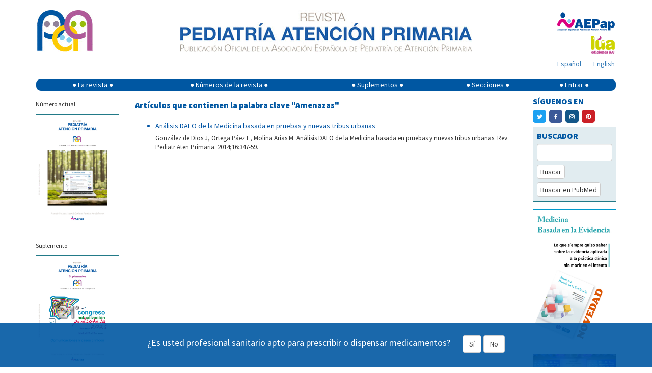

--- FILE ---
content_type: text/html; charset=UTF-8
request_url: https://pap.es/articulos_palabra.php?id=1885
body_size: 13560
content:
<!DOCTYPE html>
<html lang="es">

<head>
<!-- Google Tag Manager -->
<script>(function(w,d,s,l,i){w[l]=w[l]||[];w[l].push({'gtm.start':
new Date().getTime(),event:'gtm.js'});var f=d.getElementsByTagName(s)[0],
j=d.createElement(s),dl=l!='dataLayer'?'&l='+l:'';j.async=true;j.src=
'https://www.googletagmanager.com/gtm.js?id='+i+dl;f.parentNode.insertBefore(j,f);
})(window,document,'script','dataLayer','GTM-NFZDM2');</script>
<!-- End Google Tag Manager -->
    <meta charset="utf-8">
    <meta http-equiv="X-UA-Compatible" content="IE=edge">
    <meta name="viewport" content="width=device-width, initial-scale=1">

    <meta name="author" content="">
    <!--
	<link rel="icon" href="/favicon.ico">
	-->
    <title>Revista de Pediatría de Atención Primaria -  </title>
    <meta name="description" content="Revista Pediatría de Atención Primaria" />

    <!-- Twitter Card data -->
    <meta name="twitter:card" value="summary">

    <meta property="og:title" content="Revista Pediatría Atención Primaria" />
	<meta property="og:url" content="http://pap.es/articulos_palabra.php?id=1885">
	<meta property="og:image" content="http://pap.es/imgfiles/rpap/cabecera_logo.jpg">
	<meta property="og:description" content="La Revista Pediatría de Atención Primaria quiere ser el vehículo que ayude a la búsqueda de la identidad en sus aspectos científico-técnicos, quiere ser el espejo en que se reflejen las experiencias y trabajos que se están desarrollando y quiere ser también, informador de los temas administrativos y profesionales que afecten a la Pediatría de Atención Primaria.">
    <!-- Bootstrap core CSS -->
    <link href="/dist/css/bootstrap.min.css" rel="stylesheet">

    <!-- Custom styles for this template -->
    <!--link href="/dist/css/offcanvas.css" rel="stylesheet"-->
    <link href="/css/default.css" rel="stylesheet">
    <link href="https://cdnjs.cloudflare.com/ajax/libs/font-awesome/4.7.0/css/font-awesome.min.css" rel="stylesheet">

    <link href='https://fonts.googleapis.com/css?family=Source+Sans+Pro:400,900' rel='stylesheet' type='text/css'>

    <!-- HTML5 shim and Respond.js for IE8 support of HTML5 elements and media queries -->
    <!--[if lt IE 9]>
	  <script src="/js/html5shiv.min.js"></script>
	  <script src="/js/respond.min.js"></script>
	<![endif]-->

    <!--script src="/js/bibliografia.js"></script-->
    <script src='https://www.google.com/recaptcha/api.js'></script>

    <script type="text/javascript" async
        src="https://cdnjs.cloudflare.com/ajax/libs/mathjax/2.7.1/MathJax.js?config=TeX-MML-AM_CHTML"></script>
	<script type="text/javascript" src="https://platform-api.sharethis.com/js/sharethis.js#property=677d4a81ad6fa80019a0948c&product=sticky-share-buttons&source=platform" async="async"></script>
</head>

<body>
<!-- Google Tag Manager (noscript) -->
<noscript><iframe src="https://www.googletagmanager.com/ns.html?id=GTM-NFZDM2"
height="0" width="0" style="display:none;visibility:hidden"></iframe></noscript>
<!-- End Google Tag Manager (noscript) -->
    <div class="container">
	
        <div class="row" style="padding-top: 15px;">
			<div style='display:none' id='banner' class='col-xs-12 col-sm-12' >           
			<div class='col-xs-12 col-sm-12' style='padding: 0px;'><span style='font-size: 10px; color: #007282;'>Publicidad</span></div><div class='col-xs-12 col-sm-12' style='margin-bottom: 20px;padding: 0px;'><a href='https://www.nutribenprofesionales.es/?utm_source=Gap&utm_medium=Banner&utm_id=Publicidad' target='_blank'><img class='img-responsive banner_up' style='width:100%;'  src='https://pap.es/files/1357-59-imagen/nutriben_innova.gif' alt='Nutriben Innova' onclick="guardarClick('59')" /></a></div><hr>			
			</div>
			
            <!-- logo pap resoluciones grandes -->
            <div class='col-md-2 col-lg-2 visible-md visible-lg'>
                <a href="/" title="Revista Pediatría de Atencion Primaria">
                    <img style="margin-left: 3px;float:left;margin-right:5px;" class='img-responsive'
                        src='/imgfiles/rpap/cabecera_logo.jpg' />
                    <!-- <img style="margin-left: 3px;top:-1px;position:relative;" class="img-responsive" src="/img/20.jpg"> -->
                </a>
            </div>
            <!-- imagen texto cabecera -->
            <div class='col-xs-12 col-sm-12 col-md-8' style="margin-bottom: 12px;">
                <a href="/" title="Revista Pediatría de Atencion Primaria"><img style="float: none; margin: 0 auto;"
                        class='img-responsive' src='/imgfiles/rpap/cabecera_revista.jpg' /></a>
            </div>
            <!-- logo pap resoluciones pequeñas -->
            <div class='col-xs-6 col-sm-6 hidden-md hidden-lg' style="margin-bottom: 12px;">
                <a href="/" title="Revista Pediatría de Atencion Primaria"><img style="margin-left: 3px;"
                        class='img-responsive visible-sm' src='/imgfiles/rpap/cabecera_logo.jpg' /><img
                        style="margin-left: 3px; margin-top: 12px; max-width: 90px;" class='img-responsive visible-xs'
                        src='/imgfiles/rpap/cabecera_logo.jpg' /></a>
            </div>
            <!-- logo AEPap -->
            <div class='col-xs-6 col-sm-6 col-md-2' style="margin-bottom: 5px;">
                <a href="https://www.aepap.org/" target="_blank"
                    style="margin-top: 5px; float: right; margin-right: 3px;"><img class='img-responsive'
                        style="display: inline;" src='/imgfiles/rpap/front/images/logo_aepap.png' /></a>
            </div>
            <!-- logo Lúa -->
            <div class='col-xs-6 col-sm-6 col-md-2' style="margin-bottom: 5px;">
                <a href="https://luaediciones.com/lua/" target="_blank" style="float: right; margin-right: 3px;"><img
                        class='img-responsive' style="display: inline;"
                        src='/imgfiles/rpap/front/images/logo_lua.png' /></a>
            </div>
            <!-- rrss -->
           
		   <div class='col-xs-6 col-sm-6 col-md-offset-8 col-md-2' style="margin-bottom: 8px;">
                <div class="sharethis-sticky-share-buttons"></div>
            </div>
	
            <!-- idiomas -->
            <div class='col-xs-6 col-sm-6 col-md-2' style="margin-bottom: 18px;">
                <div>
                    <a class="idioma " style="float: right; margin-right: 3px;" href="/articulos_palabra.php?lang=en&id=1885&term1=">English</a><a class="idioma borde" style="float: right; margin-right: 24px;" href="/articulos_palabra.php?lang=es&id=1885&term1=">Español</a>                </div>
            </div>
        </div>
        <!-- nombre de usuario -->
                <!-- menú -->
        <nav class="navbar navbar-default"
            style="background-color: initial; border-color: transparent; min-height: 24px; margin-bottom: 0px;">
            <!--div class="container"-->
            <div class="navbar-header">
                <button type="button" class="navbar-toggle collapsed" data-toggle="collapse" data-target="#navbar"
                    aria-expanded="false" aria-controls="navbar">
                    <span class="sr-only">Mostrar menú</span>
                    <span class="icon-bar"></span>
                    <span class="icon-bar"></span>
                    <span class="icon-bar"></span>
                </button>
            </div>
            <div id="navbar" class="collapse navbar-collapse" style="background-color: #0057a2; border-radius: 9px;">
                <ul class="nav navbar-nav" style="width: 100%; display: table; float: none;">
                    <li class="dropdown">
                        <a href="#" class="dropdown-toggle" data-toggle="dropdown" role="button"
                            aria-expanded="false">&#9679; La revista &#9679;</a>
                        <ul class="dropdown-menu" role="menu">
                            <li><a href="/equipo.php">Comité editorial</a></li>
                            <li><a href="/objetivos.php">Objetivos</a></li>
                            <li><a href="/politica.php">Política editorial</a></li>
                            <li><a href="/boletin.php">Boletín de novedades</a></li>
                            <li><a href="https://luaediciones.com/lua/index.php/revista-pediatria-de-atencion-primaria"
                                    target="_blank">Revista impresa</a></li>
                            <li><a href="/contacto.php">Contacto</a></li>
                            <li><a href="/sugerencias.php">Sugerencias</a></li>
                            <li><a href="/normas.php">Normas de publicación</a></li>
                        </ul>
                    </li>
                    <li class="dropdown">
                        <a href="#" class="dropdown-toggle" data-toggle="dropdown" role="button"
                            aria-expanded="false">&#9679; Números de la revista &#9679;</a>
                        <ul class="dropdown-menu" role="menu">
                            <li><a href="/">Número actual</a></li>
                            <li><a href="/anteriores.php">Números anteriores</a></li>
                        </ul>
                    </li>
                    <li class="dropdown">
                        <a href="#" class="dropdown-toggle" data-toggle="dropdown" role="button"
                            aria-expanded="false">&#9679; Suplementos &#9679;</a>
                        <ul class="dropdown-menu" role="menu">
                            <li><a href="/suplemento.php">Último suplemento</a></li>
                            <li><a href="/suplementos.php">Suplementos anteriores</a></li>
                        </ul>
                    </li>
                    <li><a href="/secciones.php">&#9679; Secciones &#9679;</a></li>
                                        <li><a href="#" data-toggle="modal" data-target="#myModal">&#9679; Entrar &#9679;</a>
                    </li>
                                    </ul>
            </div><!-- /.nav-collapse -->
            <!--/div-->
            <!-- /.container -->
        </nav><!-- /.navbar -->

        <!-- ventana modal para el login -->
        <div class="modal fade" id="myModal" tabindex="-1" role="dialog" aria-labelledby="myModalLabel"
            aria-hidden="true">
            <div class="modal-dialog">
                <div class="modal-content">
                    <div class="modal-header">
                        <button type="button" class="close" data-dismiss="modal" aria-label="Close"><span
                                aria-hidden="true">&times;</span></button>
                        <h4 class="modal-title" style="font-size: 24px;">ENTRAR EN <img
                                src="/imgfiles/rpap/logo.png" style="vertical-align: sub; width: 35px;"></h4>
                    </div>
                    <div class="modal-body">
                        <form id='formLogin' class="" method="post" action="/login_user.php">
                            <!-- div para mostrar el mensaje  -->
                            <div id='mensajeLogin' style='color: #e70606; font-weight: bold; display: none;'></div>
                            <div class="form-group">
                                <label for="login" class="control-label"
                                    style="color: #039;">Email</label>
                                <input type="text" class="form-control" id="login" name="email2" placeholder="" required>
                            </div>
                            <div class="form-group">
                                <label for="password" class="control-label"
                                    style="color: #039;">Contraseña</label>
                                <input type="password" class="form-control" id="password" name="password" placeholder=""
                                    required>
                                <input type="hidden" name="url2" id="url2" value="https://pap.es/articulos_palabra.php?id=1885">
                            </div>
                            <div class="form-group">
                                <button type="submit" class="btn btn-primary">Iniciar sesión</button>
                            </div>
                            <hr style="margin: 0 0 15px 0;">
                            <div class="form-group" style="margin-bottom: 0;">
                                <span class="help-block">
                                    ¿Aún no tiene cuenta en pap.es? Pulse para:                                     <a href="/registrarse.php"
                                        style="margin-bottom: 0px; color: #36a;">Registrarse</a>
                                </span>
                                <a href="#" class="help-block" data-dismiss="modal" aria-label="Close"
                                    style="margin-bottom: 0px; color: #36a;" data-toggle="modal"
                                    data-target="#restablecerModal">Recuperar contraseña</a>

                            </div>
                        </form>
                    </div>
                    <!--div class="modal-footer">
				<button type="button" class="btn btn-primary">Entrar</button>
			  </div-->
                </div><!-- /.modal-content -->
            </div><!-- /.modal-dialog -->
        </div><!-- /.modal -->
        <!-- FIN ventana modal para el login -->

        <!-- ventana modal para restablecer la contraseña -->
        <div class="modal fade" id="restablecerModal" tabindex="-1" role="dialog" aria-labelledby="myModalLabel"
            aria-hidden="true">
            <div class="modal-dialog">
                <div class="modal-content">
                    <div class="modal-header">
                        <button type="button" class="close" data-dismiss="modal" aria-label="Close"><span
                                aria-hidden="true">&times;</span></button>
                        <h4 class="modal-title" style="font-size: 24px;">
                            RECUPERAR CONTRASEÑA <img src="/imgfiles/rpap/logo.png"
                                style="vertical-align: sub; width: 35px;">
                        </h4>
                    </div>
                    <div class="modal-body">
                        <form class="form-horizontal" method="post" action="send_mail_restablecer.php"
                            id="myformrestablecer">
                            <div>
                                <p class="help-block">Introduzca su dirección de email. Recibirá un email con instrucciones para continuar el proceso.</p>
                            </div>
                            <div class="form-group">
                                <label for="email_restablecer"
                                    class="col-sm-2 control-label">Email</label>
                                <div class="col-sm-6">
                                    <input type="email" class="form-control" id="email_restablecer" name="email"
                                        required>
                                </div>
                            </div>

                            <!-- captcha restablecer contraseña -->
                            <div class="form-group">
                                <div class="col-sm-2"></div>
                                <div class="col-sm-6">
                                    <div class="g-recaptcha" data-sitekey="6LdB31kUAAAAAM0MudnBzXSsDz2NaBWrtw74l8FM">
                                    </div>
                                </div>

                            </div>

                            <div class="form-group">
                                <div class="col-sm-offset-2 col-sm-6">
                                    <button type="submit"
                                        class="btn btn-default">Recuperar contraseña</button>
                                </div>
                            </div>
                        </form>
                    </div>
                    <!--div class="modal-footer">
				<button type="button" class="btn btn-primary">Entrar</button>
			  </div-->
                </div><!-- /.modal-content -->
            </div><!-- /.modal-dialog -->
        </div><!-- /.modal -->
        <!-- FIN ventana modal para restablecer la contraseña -->
			  
	  <div class="row" style="display: flex; flex-wrap: wrap;">
		<!-- columna izquierda -->
		<style>
#moi{
	overflow:auto;
}
.xwxc41k {
	height:100px !important;
}
</style>

		<!-- para resoluciones grandes lg -->
		<div class="col-lg-2 visible-lg borde-dcho" id="columna-izqda">
		  <div class="row">
			<div class="col-lg-12" style="margin: 15px 0 8px;">
				<p><small>Número actual</small></p><div class='borde-azul'><img class='img-responsive' style='float: none; margin: 0 auto;' src='https://pap.es/files/474-149-imagen/RPAP_108_Portada.jpg' /></div>			</div>
			
			<div class="col-lg-12" style="margin: 15px 0;">
			
				
				<p><small>Suplemento</small></p><div class='borde-azul'><a href='suplemento.php'><img class='img-responsive' style='float: none; margin: 0 auto;' src='https://pap.es/files/474-146-imagen/SUPL_RPAP_2025_CUBIERTA_page-0001.jpg' /></a></div>			</div>
			<div class="col-lg-12 hidden-xs" style="padding: 0; min-height: 325px;">
				<div id='moi' class="text-center  d-lg-block" style="padding-bottom: 0; ">
		
	<blockquote  class="instagram-media" data-instgrm-permalink="https://www.instagram.com/revistapap/?hl=es" data-instgrm-version="14" style=" background:#FFF; border:0; border-radius:3px; box-shadow:0 0 1px 0 rgba(0,0,0,0.5),0 1px 10px 0 rgba(0,0,0,0.15); margin: 1px;   padding:0;  width:100%;"><div style="padding:16px;"> <a href="https://www.instagram.com/revistapap/?hl=es" style=" background:#FFFFFF; line-height:0; padding:0 0; text-align:center; text-decoration:none; width:100%;" target="_blank"> <div style=" display: flex; flex-direction: row; align-items: center;"> <div style="background-color: #F4F4F4; border-radius: 50%; flex-grow: 0; height: 40px; margin-right: 14px; width: 40px;"></div> <div style="display: flex; flex-direction: column; flex-grow: 1; justify-content: center;"> <div style=" background-color: #F4F4F4; border-radius: 4px; flex-grow: 0; height: 14px; margin-bottom: 6px; width: 100px;"></div> <div style=" background-color: #F4F4F4; border-radius: 4px; flex-grow: 0; height: 14px; width: 60px;"></div></div></div><div style="padding: 19% 0;"></div> <div style="display:block; height:50px; margin:0 auto 12px; width:50px;"><svg width="50px" height="50px" viewBox="0 0 60 60" version="1.1" xmlns="https://www.w3.org/2000/svg" xmlns:xlink="https://www.w3.org/1999/xlink"><g stroke="none" stroke-width="1" fill="none" fill-rule="evenodd"><g transform="translate(-511.000000, -20.000000)" fill="#000000"><g><path d="M556.869,30.41 C554.814,30.41 553.148,32.076 553.148,34.131 C553.148,36.186 554.814,37.852 556.869,37.852 C558.924,37.852 560.59,36.186 560.59,34.131 C560.59,32.076 558.924,30.41 556.869,30.41 M541,60.657 C535.114,60.657 530.342,55.887 530.342,50 C530.342,44.114 535.114,39.342 541,39.342 C546.887,39.342 551.658,44.114 551.658,50 C551.658,55.887 546.887,60.657 541,60.657 M541,33.886 C532.1,33.886 524.886,41.1 524.886,50 C524.886,58.899 532.1,66.113 541,66.113 C549.9,66.113 557.115,58.899 557.115,50 C557.115,41.1 549.9,33.886 541,33.886 M565.378,62.101 C565.244,65.022 564.756,66.606 564.346,67.663 C563.803,69.06 563.154,70.057 562.106,71.106 C561.058,72.155 560.06,72.803 558.662,73.347 C557.607,73.757 556.021,74.244 553.102,74.378 C549.944,74.521 548.997,74.552 541,74.552 C533.003,74.552 532.056,74.521 528.898,74.378 C525.979,74.244 524.393,73.757 523.338,73.347 C521.94,72.803 520.942,72.155 519.894,71.106 C518.846,70.057 518.197,69.06 517.654,67.663 C517.244,66.606 516.755,65.022 516.623,62.101 C516.479,58.943 516.448,57.996 516.448,50 C516.448,42.003 516.479,41.056 516.623,37.899 C516.755,34.978 517.244,33.391 517.654,32.338 C518.197,30.938 518.846,29.942 519.894,28.894 C520.942,27.846 521.94,27.196 523.338,26.654 C524.393,26.244 525.979,25.756 528.898,25.623 C532.057,25.479 533.004,25.448 541,25.448 C548.997,25.448 549.943,25.479 553.102,25.623 C556.021,25.756 557.607,26.244 558.662,26.654 C560.06,27.196 561.058,27.846 562.106,28.894 C563.154,29.942 563.803,30.938 564.346,32.338 C564.756,33.391 565.244,34.978 565.378,37.899 C565.522,41.056 565.552,42.003 565.552,50 C565.552,57.996 565.522,58.943 565.378,62.101 M570.82,37.631 C570.674,34.438 570.167,32.258 569.425,30.349 C568.659,28.377 567.633,26.702 565.965,25.035 C564.297,23.368 562.623,22.342 560.652,21.575 C558.743,20.834 556.562,20.326 553.369,20.18 C550.169,20.033 549.148,20 541,20 C532.853,20 531.831,20.033 528.631,20.18 C525.438,20.326 523.257,20.834 521.349,21.575 C519.376,22.342 517.703,23.368 516.035,25.035 C514.368,26.702 513.342,28.377 512.574,30.349 C511.834,32.258 511.326,34.438 511.181,37.631 C511.035,40.831 511,41.851 511,50 C511,58.147 511.035,59.17 511.181,62.369 C511.326,65.562 511.834,67.743 512.574,69.651 C513.342,71.625 514.368,73.296 516.035,74.965 C517.703,76.634 519.376,77.658 521.349,78.425 C523.257,79.167 525.438,79.673 528.631,79.82 C531.831,79.965 532.853,80.001 541,80.001 C549.148,80.001 550.169,79.965 553.369,79.82 C556.562,79.673 558.743,79.167 560.652,78.425 C562.623,77.658 564.297,76.634 565.965,74.965 C567.633,73.296 568.659,71.625 569.425,69.651 C570.167,67.743 570.674,65.562 570.82,62.369 C570.966,59.17 571,58.147 571,50 C571,41.851 570.966,40.831 570.82,37.631"></path></g></g></g></svg></div><div style="padding-top: 8px;"> <div style=" color:#3897f0; font-family:Arial,sans-serif; font-size:14px; font-style:normal; font-weight:550; line-height:18px;">Ver esta publicación en Instagram</div></div><div style="padding: 12.5% 0;"></div> <div style="display: flex; flex-direction: row; margin-bottom: 14px; align-items: center;"><div> <div style="background-color: #F4F4F4; border-radius: 50%; height: 12.5px; width: 12.5px; transform: translateX(0px) translateY(7px);"></div> <div style="background-color: #F4F4F4; height: 12.5px; transform: rotate(-45deg) translateX(3px) translateY(1px); width: 12.5px; flex-grow: 0; margin-right: 14px; margin-left: 2px;"></div> <div style="background-color: #F4F4F4; border-radius: 50%; height: 12.5px; width: 12.5px; transform: translateX(9px) translateY(-18px);"></div></div><div style="margin-left: 8px;"> <div style=" background-color: #F4F4F4; border-radius: 50%; flex-grow: 0; height: 20px; width: 20px;"></div> <div style=" width: 0; height: 0; border-top: 2px solid transparent; border-left: 6px solid #f4f4f4; border-bottom: 2px solid transparent; transform: translateX(16px) translateY(-4px) rotate(30deg)"></div></div><div style="margin-left: auto;"> <div style=" width: 0px; border-top: 8px solid #F4F4F4; border-right: 8px solid transparent; transform: translateY(16px);"></div> <div style=" background-color: #F4F4F4; flex-grow: 0; height: 12px; width: 16px; transform: translateY(-4px);"></div> <div style=" width: 0; height: 0; border-top: 8px solid #F4F4F4; border-left: 8px solid transparent; transform: translateY(-4px) translateX(8px);"></div></div></div> <div style="display: flex; flex-direction: column; flex-grow: 1; justify-content: center; margin-bottom: 24px;"> <div style=" background-color: #F4F4F4; border-radius: 4px; flex-grow: 0; height: 14px; margin-bottom: 6px; width: 224px;"></div> <div style=" background-color: #F4F4F4; border-radius: 4px; flex-grow: 0; height: 14px; width: 144px;"></div></div></a><p style=" color:#c9c8cd; font-family:Arial,sans-serif; font-size:14px; line-height:17px; margin-bottom:0; margin-top:8px; overflow:hidden; padding:8px 0 7px; text-align:center; text-overflow:ellipsis; white-space:nowrap;"><a href="https://www.instagram.com/reel/Cv7bE1HNJrt/?utm_source=ig_embed&amp;utm_campaign=loading" style=" color:#c9c8cd; font-family:Arial,sans-serif; font-size:14px; font-style:normal; font-weight:normal; line-height:17px; text-decoration:none;" target="_blank">Una publicación compartida por Revista Pediatría de AP-AEPap (@revistapap)</a></p></div></blockquote> <script async src="//www.instagram.com/embed.js"></script>
		</div>
			</div>
			
			
			
			<div class="col-xs-12 hidden-xs" style="margin: 15px 0;">
				<!-- datos SCImago -->
				<div>
					<a href="https://www.scimagojr.com/journalsearch.php?q=19600157002&amp;tip=sid&amp;exact=no" title="SCImago Journal &amp; Country Rank - Pediatr&iacute;a de Atenci&oacute;n Primaria" target="_blank"><img class="img-responsive" style="float: none; margin: 0 auto;" src="https://www.scimagojr.com/journal_img.php?id=19600157002" alt="SCImago Journal &amp; Country Rank - Pediatr&iacute;a de Atenci&oacute;n Primaria" /></a>
				</div>
			</div>
			
			<div class="col-xs-12 hidden-xs" style="margin-bottom: 15px;">
				<div style="margin-bottom: 15px;"><a href="http://www.scielo.org/php/index.php?lang=es" target="_blank"><img class="img-responsive" src="https://pap.es/files/1066-31-logo_thumb/scielo.jpg" style="float: none; margin: 0 auto; width: 90px;" /></a></div><div style="margin-bottom: 15px;"><a href="http://ibecs.isciii.es/" target="_blank"><img class="img-responsive" src="https://pap.es/files/1066-30-logo_thumb/ibecs (1).png" style="float: none; margin: 0 auto; width: 90px;" /></a></div><div style="margin-bottom: 15px;"><a href="https://creativecommons.org/licenses/by-nc-nd/4.0/deed.es" target="_blank"><img class="img-responsive" src="https://pap.es/files/1066-13-logo_thumb/creative_com.png" style="float: none; margin: 0 auto; width: 90px;" /></a></div><div style="margin-bottom: 15px;"><a href="http://www.doaj.org" target="_blank"><img class="img-responsive" src="https://pap.es/files/1066-22-logo_thumb/open_access.jpg" style="float: none; margin: 0 auto; width: 90px;" /></a></div><div style="margin-bottom: 15px;"><a href="http://www.medes.com/Public/Home.aspx" target="_blank"><img class="img-responsive" src="https://pap.es/files/1066-17-logo_thumb/Medes_colorBaja_NUEVO.jpg" style="float: none; margin: 0 auto; width: 90px;" /></a></div><div style="margin-bottom: 15px;"><a href="http://www.redalyc.org/" target="_blank"><img class="img-responsive" src="https://pap.es/files/1066-29-logo_thumb/redalyc90.jpg" style="float: none; margin: 0 auto; width: 90px;" /></a></div><div style="margin-bottom: 15px;"><a href="http://https://www.thelancet.com/campaigns/efficiency" target="_blank"><img class="img-responsive" src="https://pap.es/files/1066-35-logo_thumb/tra.png" style="float: none; margin: 0 auto; width: 90px;" /></a></div><div style="margin-bottom: 15px;"><a href="https://indices.app.csic.es/bddoc-internet/pages/inicio.html" target="_blank"><img class="img-responsive" src="https://pap.es/files/1066-38-logo_thumb/logo_indice.jpg" style="float: none; margin: 0 auto; width: 90px;" /></a></div>			</div>
		  </div>
		</div>	<!-- /.col-lg-2 hidden-xs -->
		
		<!-- para móviles xs, sm, md -->
		<div class="col-xs-12 col-sm-12 col-md-12 hidden-lg">
		  <div class="row">
						
			<div class="col-xs-12 col-sm-5 col-md-5">
				<!-- redes sociales -->
				<div style="margin: 0 auto 18px; max-width: 320px;">
					<div class="seccion" style="margin-bottom: 8px; margin-top: 9px; text-transform: uppercase;">Síguenos en</div>
					<a class="rrss" href="https://twitter.com/revistaPAP" target="_blank"><span style="background-color: #1DA1F2;" class="rrss-boton"><span class="fa fa-twitter"></span></span></a>
					<a class="rrss" href="https://www.facebook.com/PAPrevista" target="_blank"><span style="background-color: #3B5998;" class="rrss-boton"><span class="fa fa-facebook"></span></span></a>
					<a class="rrss" href="https://www.instagram.com/revistapap/" target="_blank"><span style="background-color: #125688;" class="rrss-boton"><span class="fa fa-instagram"></span></span></a>
					<a class="rrss" href="https://es.pinterest.com/revistapap/" target="_blank"><span style="background-color: #cb2027;" class="rrss-boton"><span class="fa fa-pinterest"></span></span></a>
				</div>
				<!-- / redes sociales -->
				
				<!-- Buscador -->
				<div class="borde-azul" style="background-color: #E1ECF0; padding: 5px 7px 9px 7px; float: none; margin: 0 auto 15px; max-width: 320px;">
					<form method="post" action="buscar.php" id="myform2">
						<div class="form-group" style="margin-bottom: 7px;">
							<label for="term2" class="seccion">BUSCADOR</label>
							<div>
								<input type="text" class="form-control" id="term2" name="term2" required>
							</div>
						</div>
						<div class="form-group" style="margin-bottom: 7px;">
							<button type="submit" class="btn btn-default" style="padding: 3px 6px;">Buscar</button>
						</div>
						<div class="form-group" style="margin-bottom: 0px">
							<button type="button" class="btn btn-default" onclick="buscarPubmed('#term2')" style="padding: 3px 6px;">Buscar en PubMed</button>
						</div>
					</form>
				</div>
				<!-- / Buscador -->
				
				<!-- RSS -->
				<div style="float: none; margin: 0 auto; max-width: 320px;">
					<div class="seccion" style="margin-bottom: 2px;">
						<span style="cursor: pointer;" onclick="desplegar(2)" id="rosa2"><img src="/imgfiles/rpap/front/images/rssicon.png" style="padding: 4px 5px 0 0; vertical-align: top;" />RSS</span>
					</div>
					<div style="display: none;" id="enlace2">
						<div style="border-top: 1px solid #227A88; padding-bottom: 4px;" class="elemento">
							<a href="/rss_actual.php" target="_blank"><img src="/imgfiles/rpap/front/images/rssicon.png" style="padding: 4px 5px 0 0; vertical-align: sub;" />Número actual</a>
						</div>
						<div style="border-top: 1px solid #227A88; padding-bottom: 4px;" class="elemento">
							<a href="/rss_suplemento.php" target="_blank"><img src="/imgfiles/rpap/front/images/rssicon.png" style="padding: 4px 5px 0 0; vertical-align: sub;" />Último suplemento</a>
						</div>
											</div>
				</div>
				<!-- / RSS -->
			</div>
			<div class="col-xs-12">
				<!-- Banner derecho -->
								<!-- / Banner derecho -->
			</div>
		  </div>
		</div>	<!-- /.col-xs-12 col-sm-12 col-md-12 hidden-lg -->
<script>
function handleInstagramIframeLoad(iframe) {
  iframe.onload = function() {
    console.log("Instagram iframe loaded!");
	$('#instagram-embed-0').css('min-width', 'auto');
	$('.x9f619').css('height','100px'); 
    // Your code to execute after the iframe loads goes here.
    // For example, you might want to access elements within the iframe:
    try {
      // Accessing elements inside the iframe requires careful consideration of cross-origin policies.
      // If the Instagram iframe is from a different origin, you will encounter security restrictions.
      // If you are loading an instagram embed, you likely won't have access to the inner document.
      // If you are loading your own instagram hosted page in an iframe, you might have limited access.
      // Example (if you control the content of the iframe):
      // const iframeDocument = iframe.contentDocument || iframe.contentWindow.document;
      // const someElement = iframeDocument.getElementById('someId');
      // if (someElement) {
      //   console.log("Found element inside iframe:", someElement);
      // }
    } catch (error) {
      console.error("Error accessing iframe content:", error);
    }
  };
}

function findAndHandleInstagramIframes() {
  const iframes = document.querySelectorAll('iframe');
  iframes.forEach(iframe => {
    // Check if the iframe's src attribute contains "instagram.com" or a related domain.
    if (iframe.src.includes('instagram.com')) {
      handleInstagramIframeLoad(iframe);
    }
    // Handle the case where the src is not immediately available but is set later.
    else if (iframe.src == "") {
      iframe.addEventListener('load', function(){
        if(iframe.src.includes('instagram.com')){
          handleInstagramIframeLoad(iframe);
        }
      });
    }

  });
}

// Call the function when the DOM is loaded.
document.addEventListener('DOMContentLoaded', findAndHandleInstagramIframes);

//If iframes are added dynamically, you might need to use a MutationObserver.
const observer = new MutationObserver(mutations => {
  mutations.forEach(mutation => {
    if (mutation.addedNodes) {
      mutation.addedNodes.forEach(node => {
        if (node.nodeType === Node.ELEMENT_NODE && node.tagName === 'IFRAME') {
          if (node.src.includes('instagram.com')) {
            handleInstagramIframeLoad(node);
          }
           else if (node.src == "") {
            node.addEventListener('load', function(){
              if(node.src.includes('instagram.com')){
                handleInstagramIframeLoad(node);
              }
            });
          }
        }
      });
    }
  });
});

observer.observe(document.body, { childList: true, subtree: true });

</script>		<!-- / columna izquierda -->
		<!-- centro -->
		<div class='col-xs-12 col-lg-8'>
			<div class="seccion" style="margin-bottom: 20px; margin-top: 16px">Artículos que contienen la palabra clave "Amenazas"</div><div><ul><li style="color: #0054a4;"><a style="color: #0054a4 !important;" href="/articulo/12071/analisis-dafo-de-la-medicina-basada-en-pruebas-y-nuevas-tribus-urbanas">Análisis DAFO de la Medicina basada en pruebas y nuevas tribus urbanas</a><div style="margin-top: 5px; color: #333; font-size: 13px;">González de Dios J, Ortega Páez E, Molina Arias M. Análisis DAFO de la Medicina basada en pruebas y nuevas tribus urbanas. Rev Pediatr Aten Primaria. 2014;16:347-59.</div></li></ul></div>		</div>
		<!-- columna derecha -->
				<!-- para resoluciones grandes lg -->
		<div class='col-lg-2 visible-lg borde-izqdo' id='columna-dcha'>
		  <div class="row">
			<div class="col-lg-12">
			
				<!-- redes sociales -->
				<div style="margin-bottom: 10px;">
					<div class="seccion" style="margin-bottom: 8px; margin-top: 9px; text-transform: uppercase;">Síguenos en</div>
					<a class="rrss" href="https://twitter.com/revistaPAP" target="_blank"><span style="background-color: #1DA1F2;" class="rrss-boton"><span class="fa fa-twitter"></span></span></a>
					<a class="rrss" href="https://www.facebook.com/PAPrevista" target="_blank"><span style="background-color: #3B5998;" class="rrss-boton"><span class="fa fa-facebook"></span></span></a>
					<a class="rrss" href="https://www.instagram.com/revistapap/" target="_blank"><span style="background-color: #125688;" class="rrss-boton"><span class="fa fa-instagram"></span></span></a>
					<a class="rrss" href="https://es.pinterest.com/revistapap/" target="_blank"><span style="background-color: #cb2027;" class="rrss-boton"><span class="fa fa-pinterest"></span></span></a>
				</div>
				
				<!-- / redes sociales -->
			
			</div>
			
			<div class="col-lg-12">
				<!-- Banner derecho -->
								<!-- / Banner derecho -->
			</div>
			<div class="col-lg-12">
				<!-- Buscador -->
				<div class="borde-azul" style="background-color: #E1ECF0; padding: 5px 7px 9px 7px; margin-bottom: 15px;">
					<form method="post" action="buscar.php" id="myform">
						<div class="form-group" style="margin-bottom: 7px;">
							<label for="term1" class="seccion">BUSCADOR</label>
							<div>
								<input type="text" class="form-control" id="term1" name="term1" required>
							</div>
						</div>
						<div class="form-group" style="margin-bottom: 7px;">
							<button type="submit" class="btn btn-default" style="padding: 3px 6px;">Buscar</button>
						</div>
						<div class="form-group" style="margin-bottom: 0px">
							<button type="button" class="btn btn-default" onclick="buscarPubmed('#term1')" style="padding: 3px 6px;">Buscar en PubMed</button>
						</div>
					</form>
				</div>
			
			<!-- <div><a target='_blank' title='Ver imagen original' href="imgfiles/Crisma-PAP.gif">
				<img style="width:100%" src="imgfiles/Crisma-PAP.gif"></a>
			</div> -->
			<div>
				<div style="margin: 15px 0px 15px 0px;"><a target='_blank' href="https://evidenciasenpediatria.es/book/">
					<img style="width:100%;border:1px solid #09C" src="https://evidenciasenpediatria.es/img/banner_libro.jpg"></a>
					</div>
			</div>
			<div >
			
				<div style="padding:56.25% 0 0 0;position:relative;"><iframe src="https://player.vimeo.com/video/909998998?h=93808ab347&amp;badge=0&amp;autopause=0&amp;player_id=0&amp;app_id=58479" frameborder="0" allow="autoplay; fullscreen; picture-in-picture" style="position:absolute;top:0;left:0;width:100%;height:100%;" title="25 años Revista Pediatría de Atención Primaria - 1/2/2024"></iframe></div><script src="https://player.vimeo.com/api/player.js"></script>
				<small>Video 25 años Revista Pediatría de Atención Primaria<br><br></small>
			</div>
			
			  <div class="borde-azul" style="background-color: #E1ECF0; padding: 5px 7px 9px 7px; margin-bottom:15px;">
				<div><div class="seccion"><a href="/mas_leidos.php" style="color: #0057a2;">MÁS LEÍDOS</a></div><div style="margin-bottom: 2px;"><a href="/articulo/14554/aplicacion-practica-de-las-nuevas-recomendaciones-de-la-academia-americana-de-pediatria-sobre-la-hiperbilirrubinemia" title="Aplicación práctica de las nuevas recomendaciones de la Academia Americana de Pediatría sobre la hiperbilirrubinemia
">Aplicación práctica...</a></div><div style="margin-bottom: 2px;"><a href="/articulo/14559/adherencia-a-las-recomendaciones-en-el-diagnostico-de-la-infeccion-urinaria-estudio-multicentrico" title="Adherencia a las recomendaciones en el diagnóstico de la infección urinaria: estudio multicéntrico
">Adherencia a las...</a></div><div style="margin-bottom: 2px;"><a href="/articulo/14565/patologias-respiratorias-relacionadas-con-el-ejercicio-fisico" title="Patologías respiratorias relacionadas con el ejercicio físico
">Patologías...</a></div><div style="margin-bottom: 2px;"><a href="/articulo/14562/ritmo-sinusal-importancia-de-la-lectura-sistematica-del-electrocardiograma" title="¿Ritmo sinusal? Importancia de la lectura sistemática del electrocardiograma
">¿Ritmo sinusal?...</a></div><div style="margin-bottom: 2px;"><a href="/articulo/14558/vomitos-biliosos-persistentes-saltan-las-alarmas" title="Vómitos biliosos persistentes, ¡saltan las alarmas!
">Vómitos biliosos...</a></div></div>			  </div>
			
				<!-- / Buscador -->
			</div>
			<div class="col-lg-12">
				<!-- RSS -->
				<div style="margin-bottom: 15px;">
					<div class="seccion" style="margin-bottom: 2px;">
						<a href="#" onclick="desplegar(1)" id="rosa1"><img src="/imgfiles/rpap/front/images/rssicon.png" style="padding: 4px 5px 0 0; vertical-align: top;" />RSS</a>
					</div>
					<div style="display: none;" id="enlace1">
						<div style="border-top: 1px solid #227A88; padding-bottom: 4px;" class="elemento">
							<a href="/rss_actual.php" target="_blank"><img src="/imgfiles/rpap/front/images/rssicon.png" style="padding: 4px 5px 0 0; vertical-align: sub;" />Número actual</a>
						</div>
						<div style="border-top: 1px solid #227A88; padding-bottom: 4px;" class="elemento">
							<a href="/rss_suplemento.php" target="_blank"><img src="/imgfiles/rpap/front/images/rssicon.png" style="padding: 4px 5px 0 0; vertical-align: sub;" />Último suplemento</a>
						</div>
											</div>
				</div>
				<!-- / RSS -->
			</div>
			<div class="col-lg-12" style='margin-bottom:1em;'>
			<a  class='seccion' data-toggle="modal" href="#subscribe"><img src="/imgfiles/rpap/front/images/1891029.png" style="padding: 4px 5px 0 0; vertical-align: top;" /> Suscríbete al boletín de novedades</a>
			</div>
			
						<div class="col-lg-12">
				<!-- Enlaces derecha -->
				<div class="seccion" style="margin-bottom: 8px;">ENLACES</div><div style="margin-bottom: 3px;"><a href="https://www.aepap.org" target="_blank"><img class="img-responsive" src="https://pap.es/files/1066-8-logo_thumb/Aepap.png" style="float: none; margin: 0 auto;" /></a></div><div class="text-center" style="margin-bottom: 15px;"><a href="https://www.aepap.org" target="_blank" style="color: #000;">Asociación Española de Pediatría de Atención Primaria</a></div><div style="margin-bottom: 3px;"><a href="https://www.aeped.es/" target="_blank"><img class="img-responsive" src="https://pap.es/files/1066-33-logo_thumb/AEP.jpg" style="float: none; margin: 0 auto;" /></a></div><div class="text-center" style="margin-bottom: 15px;"><a href="https://www.aeped.es/" target="_blank" style="color: #000;">Asociación Española de Pediatría</a></div><div style="margin-bottom: 3px;"><a href="https://fapap.es/home.php" target="_blank"><img class="img-responsive" src="https://pap.es/files/1066-7-logo_thumb/Fapap.jpg" style="float: none; margin: 0 auto;" /></a></div><div class="text-center" style="margin-bottom: 15px;"><a href="https://fapap.es/home.php" target="_blank" style="color: #000;">Plan de Formación Activa de Pediatría de Atención Primaria</a></div><div style="margin-bottom: 3px;"><a href="https://www.guia-abe.es/" target="_blank"><img class="img-responsive" src="https://pap.es/files/1066-27-logo_thumb/new_logo_abe.jpg" style="float: none; margin: 0 auto;" /></a></div><div class="text-center" style="margin-bottom: 15px;"><a href="https://www.guia-abe.es/" target="_blank" style="color: #000;">Guía rápida para la selección del tratamiento antimicrobiano empírico</a></div><div style="margin-bottom: 3px;"><a href="http://www.alape.org/" target="_blank"><img class="img-responsive" src="https://pap.es/files/1066-34-logo_thumb/alape.jpg" style="float: none; margin: 0 auto;" /></a></div><div class="text-center" style="margin-bottom: 15px;"><a href="http://www.alape.org/" target="_blank" style="color: #000;">Asociacion Latinoamericana de Pediatria</a></div><div style="margin-bottom: 3px;"><a href="http://www.evidenciasenpediatria.es" target="_blank"><img class="img-responsive" src="https://pap.es/files/1066-3-logo_thumb/Evidencias.jpg" style="float: none; margin: 0 auto;" /></a></div><div class="text-center" style="margin-bottom: 15px;"><a href="http://www.evidenciasenpediatria.es" target="_blank" style="color: #000;">Evidencias en Pediatría</a></div>				<div><a href="/enlaces.php" class="seccion">Ver más enlaces</a></div>
			</div>
		  </div>
		</div>
		
		<!-- para móviles xs, sm, md -->
		<div class="col-xs-12 col-sm-12 col-md-12 hidden-lg">

		  <div class="row" style="margin-bottom: 15px;">
		  
		
			
					<!--	<div class="col-xs-12">
			
					<img src='/img/Postal-Navidad-2018-PAP-V2.gif' class="img-responsive">
				
			</div> -->
			<div class="col-xs-12 col-sm-12 col-md-12 text-center">
				<div style="padding:56.25% 0 0 0;position:relative;"><iframe src="https://player.vimeo.com/video/909998998?h=93808ab347&amp;badge=0&amp;autopause=0&amp;player_id=0&amp;app_id=58479" frameborder="0" allow="autoplay; fullscreen; picture-in-picture" style="position:absolute;top:0;left:0;width:100%;height:100%;" title="25 años Revista Pediatría de Atención Primaria - 1/2/2024"></iframe></div><script src="https://player.vimeo.com/api/player.js"></script>
				<small>Video 25 años Revista Pediatría de Atención Primaria</small>
			</div>
			<div class="col-xs-12 col-sm-12 col-md-12" style="padding-left: 15px; text-align: center;">

				<a  class="twitter-timeline" data-lang="" data-width="330" data-height="400" data-link-color="#337ab7" href="https://twitter.com/revistaPAP">Tweets by revistaPAP</a> <script async src="//platform.twitter.com/widgets.js" charset="utf-8"></script>

			</div>
			
			<div class="col-xs-12 col-sm-12 col-md-12" style='margin:15px 0;'>
			  <div class="borde-azul" style="background-color: #E1ECF0; padding: 5px 7px 9px 7px;">
				<div class="row">
				<div class="col-xs-12 col-sm-4 col-md-4"><div class="seccion"><a href="/mas_leidos.php" style="color: #0057a2;">MÁS LEÍDOS</a></div><div style="margin-bottom: 2px;"><a class="visible-lg" href="/articulo/14554/aplicacion-practica-de-las-nuevas-recomendaciones-de-la-academia-americana-de-pediatria-sobre-la-hiperbilirrubinemia" title="Aplicación práctica de las nuevas recomendaciones de la Academia Americana de Pediatría sobre la hiperbilirrubinemia
">Aplicación práctica...</a><a class="visible-md" href="/articulo/14554/aplicacion-practica-de-las-nuevas-recomendaciones-de-la-academia-americana-de-pediatria-sobre-la-hiperbilirrubinemia" title="Aplicación práctica de las nuevas recomendaciones de la Academia Americana de Pediatría sobre la hiperbilirrubinemia
">Aplicación práctica de las nuevas...</a><a class="visible-sm" href="/articulo/14554/aplicacion-practica-de-las-nuevas-recomendaciones-de-la-academia-americana-de-pediatria-sobre-la-hiperbilirrubinemia" title="Aplicación práctica de las nuevas recomendaciones de la Academia Americana de Pediatría sobre la hiperbilirrubinemia
">Aplicación práctica de las...</a><a class="visible-xs" href="/articulo/14554/aplicacion-practica-de-las-nuevas-recomendaciones-de-la-academia-americana-de-pediatria-sobre-la-hiperbilirrubinemia" title="Aplicación práctica de las nuevas recomendaciones de la Academia Americana de Pediatría sobre la hiperbilirrubinemia
">Aplicación práctica de las nuevas...</a></div><div style="margin-bottom: 2px;"><a class="visible-lg" href="/articulo/14559/adherencia-a-las-recomendaciones-en-el-diagnostico-de-la-infeccion-urinaria-estudio-multicentrico" title="Adherencia a las recomendaciones en el diagnóstico de la infección urinaria: estudio multicéntrico
">Adherencia a las...</a><a class="visible-md" href="/articulo/14559/adherencia-a-las-recomendaciones-en-el-diagnostico-de-la-infeccion-urinaria-estudio-multicentrico" title="Adherencia a las recomendaciones en el diagnóstico de la infección urinaria: estudio multicéntrico
">Adherencia a las recomendaciones en el...</a><a class="visible-sm" href="/articulo/14559/adherencia-a-las-recomendaciones-en-el-diagnostico-de-la-infeccion-urinaria-estudio-multicentrico" title="Adherencia a las recomendaciones en el diagnóstico de la infección urinaria: estudio multicéntrico
">Adherencia a las recomendaciones...</a><a class="visible-xs" href="/articulo/14559/adherencia-a-las-recomendaciones-en-el-diagnostico-de-la-infeccion-urinaria-estudio-multicentrico" title="Adherencia a las recomendaciones en el diagnóstico de la infección urinaria: estudio multicéntrico
">Adherencia a las recomendaciones en...</a></div><div style="margin-bottom: 2px;"><a class="visible-lg" href="/articulo/14565/patologias-respiratorias-relacionadas-con-el-ejercicio-fisico" title="Patologías respiratorias relacionadas con el ejercicio físico
">Patologías...</a><a class="visible-md" href="/articulo/14565/patologias-respiratorias-relacionadas-con-el-ejercicio-fisico" title="Patologías respiratorias relacionadas con el ejercicio físico
">Patologías respiratorias relacionadas con el...</a><a class="visible-sm" href="/articulo/14565/patologias-respiratorias-relacionadas-con-el-ejercicio-fisico" title="Patologías respiratorias relacionadas con el ejercicio físico
">Patologías respiratorias...</a><a class="visible-xs" href="/articulo/14565/patologias-respiratorias-relacionadas-con-el-ejercicio-fisico" title="Patologías respiratorias relacionadas con el ejercicio físico
">Patologías respiratorias...</a></div><div style="margin-bottom: 2px;"><a class="visible-lg" href="/articulo/14562/ritmo-sinusal-importancia-de-la-lectura-sistematica-del-electrocardiograma" title="¿Ritmo sinusal? Importancia de la lectura sistemática del electrocardiograma
">¿Ritmo sinusal?...</a><a class="visible-md" href="/articulo/14562/ritmo-sinusal-importancia-de-la-lectura-sistematica-del-electrocardiograma" title="¿Ritmo sinusal? Importancia de la lectura sistemática del electrocardiograma
">¿Ritmo sinusal? Importancia de la lectura...</a><a class="visible-sm" href="/articulo/14562/ritmo-sinusal-importancia-de-la-lectura-sistematica-del-electrocardiograma" title="¿Ritmo sinusal? Importancia de la lectura sistemática del electrocardiograma
">¿Ritmo sinusal? Importancia de...</a><a class="visible-xs" href="/articulo/14562/ritmo-sinusal-importancia-de-la-lectura-sistematica-del-electrocardiograma" title="¿Ritmo sinusal? Importancia de la lectura sistemática del electrocardiograma
">¿Ritmo sinusal? Importancia de la...</a></div><div style="margin-bottom: 2px;"><a class="visible-lg" href="/articulo/14558/vomitos-biliosos-persistentes-saltan-las-alarmas" title="Vómitos biliosos persistentes, ¡saltan las alarmas!
">Vómitos biliosos...</a><a class="visible-md" href="/articulo/14558/vomitos-biliosos-persistentes-saltan-las-alarmas" title="Vómitos biliosos persistentes, ¡saltan las alarmas!
">Vómitos biliosos persistentes, ¡saltan las...</a><a class="visible-sm" href="/articulo/14558/vomitos-biliosos-persistentes-saltan-las-alarmas" title="Vómitos biliosos persistentes, ¡saltan las alarmas!
">Vómitos biliosos persistentes,...</a><a class="visible-xs" href="/articulo/14558/vomitos-biliosos-persistentes-saltan-las-alarmas" title="Vómitos biliosos persistentes, ¡saltan las alarmas!
">Vómitos biliosos persistentes,...</a></div></div>				</div>
			  </div>
			</div>		<!-- / .col-xs-12 .col-sm-12 -->
			
		  </div>
		  
		  <div class="row">
		  
			<div class="col-xs-12 col-sm-12 col-md-12">
				<!-- Enlaces -->
				<div class="row">
					<div class="seccion col-xs-12" style="margin-bottom: 8px;">ENLACES</div>				</div>
				<div class="row"><div class="col-xs-12 col-sm-3 col-md-3"><div style="margin-bottom: 3px;"><a href="http://www.luaediciones.com/pap/ENVIA_TU_IMAGEN.pdf" target="_blank"><img class="img-responsive" src="https://pap.es/files/1066-16-logo_thumb/convocatoria_imagen.jpg" style="float: none; margin: 0 auto;" /></a></div><div class="text-center" style="margin-bottom: 15px;"><a href="http://www.luaediciones.com/pap/ENVIA_TU_IMAGEN.pdf" target="_blank" style="color: #000;">Envíanos tu imagen</a></div></div><div class="col-xs-12 col-sm-3 col-md-3"><div style="margin-bottom: 3px;"><a href="https://www.aepap.org" target="_blank"><img class="img-responsive" src="https://pap.es/files/1066-8-logo_thumb/Aepap.png" style="float: none; margin: 0 auto;" /></a></div><div class="text-center" style="margin-bottom: 15px;"><a href="https://www.aepap.org" target="_blank" style="color: #000;">Asociación Española de Pediatría de Atención Primaria</a></div></div><div class="col-xs-12 col-sm-3 col-md-3"><div style="margin-bottom: 3px;"><a href="http://www.scielo.org/php/index.php?lang=es" target="_blank"><img class="img-responsive" src="https://pap.es/files/1066-31-logo_thumb/scielo.jpg" style="float: none; margin: 0 auto;" /></a></div><div class="text-center" style="margin-bottom: 15px;"><a href="http://www.scielo.org/php/index.php?lang=es" target="_blank" style="color: #000;">Scielo</a></div></div><div class="col-xs-12 col-sm-3 col-md-3"><div style="margin-bottom: 3px;"><a href="http://ibecs.isciii.es/" target="_blank"><img class="img-responsive" src="https://pap.es/files/1066-30-logo_thumb/ibecs (1).png" style="float: none; margin: 0 auto;" /></a></div><div class="text-center" style="margin-bottom: 15px;"><a href="http://ibecs.isciii.es/" target="_blank" style="color: #000;">IBECS</a></div></div></div><div class="row"><div class="col-xs-12 col-sm-3 col-md-3"><div style="margin-bottom: 3px;"><a href="https://www.aeped.es/" target="_blank"><img class="img-responsive" src="https://pap.es/files/1066-33-logo_thumb/AEP.jpg" style="float: none; margin: 0 auto;" /></a></div><div class="text-center" style="margin-bottom: 15px;"><a href="https://www.aeped.es/" target="_blank" style="color: #000;">Asociación Española de Pediatría</a></div></div><div class="col-xs-12 col-sm-3 col-md-3"><div style="margin-bottom: 3px;"><a href="https://fapap.es/home.php" target="_blank"><img class="img-responsive" src="https://pap.es/files/1066-7-logo_thumb/Fapap.jpg" style="float: none; margin: 0 auto;" /></a></div><div class="text-center" style="margin-bottom: 15px;"><a href="https://fapap.es/home.php" target="_blank" style="color: #000;">Plan de Formación Activa de Pediatría de Atención Primaria</a></div></div><div class="col-xs-12 col-sm-3 col-md-3"><div style="margin-bottom: 3px;"><a href="https://creativecommons.org/licenses/by-nc-nd/4.0/deed.es" target="_blank"><img class="img-responsive" src="https://pap.es/files/1066-13-logo_thumb/creative_com.png" style="float: none; margin: 0 auto;" /></a></div><div class="text-center" style="margin-bottom: 15px;"><a href="https://creativecommons.org/licenses/by-nc-nd/4.0/deed.es" target="_blank" style="color: #000;">Creative Commons License</a></div></div><div class="col-xs-12 col-sm-3 col-md-3"><div style="margin-bottom: 3px;"><a href="https://www.guia-abe.es/" target="_blank"><img class="img-responsive" src="https://pap.es/files/1066-27-logo_thumb/new_logo_abe.jpg" style="float: none; margin: 0 auto;" /></a></div><div class="text-center" style="margin-bottom: 15px;"><a href="https://www.guia-abe.es/" target="_blank" style="color: #000;">Guía rápida para la selección del tratamiento antimicrobiano empírico</a></div></div></div><div class="row"><div class="col-xs-12 col-sm-3 col-md-3"><div style="margin-bottom: 3px;"><a href="https://www.pediaclic.org/" target="_blank"><img class="img-responsive" src="https://pap.es/files/1066-14-logo_thumb/logocolor.jpg" style="float: none; margin: 0 auto;" /></a></div><div class="text-center" style="margin-bottom: 15px;"><a href="https://www.pediaclic.org/" target="_blank" style="color: #000;">Buscador de información sanitaria pediátrica</a></div></div><div class="col-xs-12 col-sm-3 col-md-3"><div style="margin-bottom: 3px;"><a href="http://www.alape.org/" target="_blank"><img class="img-responsive" src="https://pap.es/files/1066-34-logo_thumb/alape.jpg" style="float: none; margin: 0 auto;" /></a></div><div class="text-center" style="margin-bottom: 15px;"><a href="http://www.alape.org/" target="_blank" style="color: #000;">Asociacion Latinoamericana de Pediatria</a></div></div><div class="col-xs-12 col-sm-3 col-md-3"><div style="margin-bottom: 3px;"><a href="http://www.evidenciasenpediatria.es" target="_blank"><img class="img-responsive" src="https://pap.es/files/1066-3-logo_thumb/Evidencias.jpg" style="float: none; margin: 0 auto;" /></a></div><div class="text-center" style="margin-bottom: 15px;"><a href="http://www.evidenciasenpediatria.es" target="_blank" style="color: #000;">Evidencias en Pediatría</a></div></div><div class="col-xs-12 col-sm-3 col-md-3"><div style="margin-bottom: 3px;"><a href="http://www.doaj.org" target="_blank"><img class="img-responsive" src="https://pap.es/files/1066-22-logo_thumb/open_access.jpg" style="float: none; margin: 0 auto;" /></a></div><div class="text-center" style="margin-bottom: 15px;"><a href="http://www.doaj.org" target="_blank" style="color: #000;">Open Access</a></div></div></div><div class="row"><div class="col-xs-12 col-sm-3 col-md-3"><div style="margin-bottom: 3px;"><a href="https://www.aepap.org/psi.htm" target="_blank"><img class="img-responsive" src="https://pap.es/files/1066-2-logo_thumb/psi_0.jpg" style="float: none; margin: 0 auto;" /></a></div><div class="text-center" style="margin-bottom: 15px;"><a href="https://www.aepap.org/psi.htm" target="_blank" style="color: #000;">Programa de Salud Infantil</a></div></div><div class="col-xs-12 col-sm-3 col-md-3"><div style="margin-bottom: 3px;"><a href="http://www.aepap.org/familia/famiped/index.htm" target="_blank"><img class="img-responsive" src="https://pap.es/files/1066-4-logo_thumb/familiaysaludlogo.jpg" style="float: none; margin: 0 auto;" /></a></div><div class="text-center" style="margin-bottom: 15px;"><a href="http://www.aepap.org/familia/famiped/index.htm" target="_blank" style="color: #000;">Famiped. Familias, Pediatras y Adolescentes en la Red</a></div></div><div class="col-xs-12 col-sm-3 col-md-3"><div style="margin-bottom: 3px;"><a href="http://www.medes.com/Public/Home.aspx" target="_blank"><img class="img-responsive" src="https://pap.es/files/1066-17-logo_thumb/Medes_colorBaja_NUEVO.jpg" style="float: none; margin: 0 auto;" /></a></div><div class="text-center" style="margin-bottom: 15px;"><a href="http://www.medes.com/Public/Home.aspx" target="_blank" style="color: #000;">MEDES</a></div></div><div class="col-xs-12 col-sm-3 col-md-3"><div style="margin-bottom: 3px;"><a href="http://www.redalyc.org/" target="_blank"><img class="img-responsive" src="https://pap.es/files/1066-29-logo_thumb/redalyc90.jpg" style="float: none; margin: 0 auto;" /></a></div><div class="text-center" style="margin-bottom: 15px;"><a href="http://www.redalyc.org/" target="_blank" style="color: #000;">Redalyc</a></div></div></div><div class="row"><div class="col-xs-12 col-sm-3 col-md-3"><div style="margin-bottom: 3px;"><a href="http://https://www.thelancet.com/campaigns/efficiency" target="_blank"><img class="img-responsive" src="https://pap.es/files/1066-35-logo_thumb/tra.png" style="float: none; margin: 0 auto;" /></a></div><div class="text-center" style="margin-bottom: 15px;"><a href="http://https://www.thelancet.com/campaigns/efficiency" target="_blank" style="color: #000;">The Reward Alliance</a></div></div><div class="col-xs-12 col-sm-3 col-md-3"><div style="margin-bottom: 3px;"><a href="https://indices.app.csic.es/bddoc-internet/pages/inicio.html" target="_blank"><img class="img-responsive" src="https://pap.es/files/1066-38-logo_thumb/logo_indice.jpg" style="float: none; margin: 0 auto;" /></a></div><div class="text-center" style="margin-bottom: 15px;"><a href="https://indices.app.csic.es/bddoc-internet/pages/inicio.html" target="_blank" style="color: #000;">ÍnDICEs-CSIC (Información y Documentación de la Ciencia en España)</a></div></div></div>				<div class="row">
					<div class="col-xs-12" style="margin-bottom: 15px;"><a href="/enlaces.php" class="seccion">Ver más enlaces</a></div>
				</div>
			</div>
			
		  </div>		<!-- / .row -->
		  
		</div>		<!-- / .col-xs-12 .col-sm-12 .visible-xs .visible-sm -->		<!-- / columna derecha -->
	  </div><!--/row-->
	  <footer style="border-top: 1px solid #227A88; padding: 10px 0;">
		
       <div id='profesional2' class="col-xs-12 text-center">
			<div class="banner-profesional popup-footer" style='    display: block;
				position: fixed;
				bottom: 0;
				left: 0;
				right: 0;
				opacity: 0.9;
				background-color: #0057a2; /* Color de fondo en el ancho completo */
				color: white;
				padding: 10px 0; /* Un poco de padding arriba y abajo */
				z-index: 100000; /* Alto z-index para que esté por encima de otros elementos, como el navbar fijo de Bootstrap */'>

					<div class="popup-footer-content profesional" style='    position: relative;
				text-align: center;
				padding: 15px 25px;
				font-size: 18px;
				line-height: 24px;
				border: 2px solid var(--corp-color);'>
						<div class="texto" style='display: inline-flex;
				gap: 15px;
				align-items: center;'>
												<p class="idioma_es active">¿Es usted profesional sanitario apto para prescribir o dispensar medicamentos?                                                </p></div>
						<div class="buttons" style='display: inline-block;
				margin-left: 20px;'>
							<button id="_yes" class='btn btn-default'>Sí</button>
							<button id="_no" class='btn btn-default'>No</button>
							
						</div>
					</div>

				
			</div>   
		</div> 
		<div class="row">
			<div class="col-xs-12 col-sm-6">
				ISSN | 2174-4106 <small>Publicación Open Acess, incluida en DOAJ, sin cargo por publicación.</small>
			</div>
			<div class="hidden-xs col-sm-6 text-right">
				<a href="/aviso_legal.php">Aviso Legal</a> | <a href="/mapa.php">Mapa Web</a> | <a href="/contacto.php">Contacto</a> | Copyright &copy; 2026 <a href="http://luaediciones.com/lua/" target="_blank">Lua Ediciones 3.0, S.L.</a>
			</div>
			<div class="visible-xs col-xs-12">
				<a href="/aviso_legal.php">Aviso Legal</a> | <a href="/mapa.php">Mapa Web</a> | <a href="/contacto.php">Contacto</a>
			</div>
			<div class="visible-xs col-xs-12">
				Copyright &copy; 2026 <a href="http://luaediciones.com/lua/" target="_blank">Lua Ediciones 3.0, S.L.</a>
			</div>
		</div>
	  </footer>
	  
		<!-- ventana modal con mensaje de logout -->
		<div class="modal fade" id="mensaje" tabindex="-1" role="dialog" aria-labelledby="myModalLabel" aria-hidden="true">
		  <div class="modal-dialog">
			<div class="modal-content">
			  <div class="modal-header" id="mensaje_header">
				<button type="button" class="close" data-dismiss="modal" aria-label="Close"><span aria-hidden="true">&times;</span></button>
				<h4 class="modal-title" style="font-size: 24px;">MENSAJE DE <img style="vertical-align: sub; width: 35px;" src="/imgfiles/rpap/logo.png"></h4>
			  </div>
			  <div class="modal-body" id="mensaje_body">
			  			  </div>
			  <div class="modal-footer">
				<button id='cerrar_mensaje' class="btn" data-dismiss="modal" aria-hidden="true">Cerrar</button>
			  </div>
			</div><!-- /.modal-content -->
		  </div><!-- /.modal-dialog -->
		</div><!-- /.modal -->
		<!-- FIN ventana modal -->

  </div><!--/.container-->


    <!-- Bootstrap core JavaScript
    ================================================== -->
    <!-- Placed at the end of the document so the pages load faster -->
    <script src="/js/jquery.min.js"></script>
    <script src="/dist/js/bootstrap.min.js"></script>

    <!-- IE10 viewport hack for Surface/desktop Windows 8 bug -->
    <script src="/dist/js/ie10-viewport-bug-workaround.js"></script>
	
	<script src="/js/general.js"></script>
	<script src="/js/entrar.js"></script>
	<script src="/js/jquery.watermark.min.js" type="text/javascript"></script>
	
	
    
		
	<!-- ventana modal para la bibliografía -->
	<div class="modal fade" id="biblio" tabindex="-1" role="dialog" aria-labelledby="myModalLabel" aria-hidden="true">
	  <div class="modal-dialog">
		<div class="modal-content">
		  <div class="modal-header">
			<button type="button" class="close" data-dismiss="modal" aria-label="Close"><span aria-hidden="true">&times;</span></button>
			<h4 class="modal-title" style="font-size: 15px; font-weight: bold; color: #0054a4;">BIBLIOGRAFÍA</h4>
		  </div>
		  <div class="modal-body" id="biblio_body">
		  </div>
		</div><!-- /.modal-content -->
	  </div><!-- /.modal-dialog -->
	</div><!-- /.modal -->
	<!-- FIN ventana modal -->
<!-- ventana modal para las Notas al pie -->
<div class="modal fade" id="nota" tabindex="-1" role="dialog" aria-labelledby="myModalLabel" aria-hidden="true">
  <div class="modal-dialog">
	<div class="modal-content">
	  <div class="modal-header">
		<button type="button" class="close" data-dismiss="modal" aria-label="Close"><span aria-hidden="true">×</span></button>
		<h4 class="modal-title" style="font-size: 15px; font-weight: bold; color: #0054a4;">NOTAS AL PIE</h4>
	  </div>
	  <div class="modal-body" id="nota_body">
	  </div>
	</div><!-- /.modal-content -->
  </div><!-- /.modal-dialog -->
</div><!-- /.modal -->
<!-- FIN ventana modal -->	
<div class="modal fade" id="subscribe" tabindex="-1" role="dialog" aria-labelledby="myModalLabel" aria-hidden="true">
  <div class="modal-dialog modal-lg" role="document">
    <div class="modal-content">
      <div class="modal-header" style='background-color:#0057a2;color:white;'>
        <button type="button" class="close" data-dismiss="modal" aria-label="Close">
          <span style='color:white;' aria-hidden="true">&times;</span>
        </button>
        <h2 id='eltitulo' class="modal-title" >Suscríbete al boletín de novedades</h2>
      </div>
      <div id='elbody' class="modal-body">
        <form id='formulario' action='/subscribe.php' method='post'>
		<div class="form-group">
			<label for ='email'>Correo electrónico</label>
			<input class="form-control" type='email' name='email' id='email' required />
			<small>Envíanos tu correo electrónico para mantenerte informado de todas las novedades en Revista PAP</small>
		</div>	
		<div class="form-group">
			
			<div class="g-recaptcha" data-sitekey="6LdB31kUAAAAAM0MudnBzXSsDz2NaBWrtw74l8FM"></div>
			<input style='margin:1em 0;' class='btn btn-primary' type="submit" value='Enviar'>
		</div>
		</form>
      </div>
      <div class="modal-footer">
        <button type="button" class="btn btn-secondary" data-dismiss="modal">Cerrar</button>
       
      </div>
    </div><!-- /.modal-content -->
  </div><!-- /.modal-dialog -->
</div><!-- /.modal -->
<script>
	$(function() {
	 $('.divTabla img').each(function(){
		 let source = $(this).attr('src');
		if(source !='/files/1117-3284-fichero/dow.jpg'){
			$(this).watermark({
				path: '/watermark/logopap.png'
			  });
		}
	  });
	});
</script>
<!-- Global site tag (gtag.js) - Google Analytics 

<script async src="https://www.googletagmanager.com/gtag/js?id=UA-12187507-1"></script>
<script>
  window.dataLayer = window.dataLayer || [];
  function gtag(){dataLayer.push(arguments);}
  gtag('js', new Date());

  gtag('config', 'UA-12187507-1');
</script>
-->
<!-- Global site tag (gtag.js) - Google Analytics -->
<script async src="https://www.googletagmanager.com/gtag/js?id=G-RZDCVETDE7"></script>
<script>
  window.dataLayer = window.dataLayer || [];
  function gtag(){dataLayer.push(arguments);}
  gtag('js', new Date());

  gtag('config', 'G-RZDCVETDE7');
</script>

<script>$('#carouselHacked').carousel();</script>
  </body>
</html>

--- FILE ---
content_type: text/html; charset=UTF-8
request_url: https://player.vimeo.com/video/909998998?h=93808ab347&badge=0&autopause=0&player_id=0&app_id=58479
body_size: 6818
content:
<!DOCTYPE html>
<html lang="en">
<head>
  <meta charset="utf-8">
  <meta name="viewport" content="width=device-width,initial-scale=1,user-scalable=yes">
  
  <link rel="canonical" href="https://player.vimeo.com/video/909998998?h=93808ab347">
  <meta name="googlebot" content="noindex,indexifembedded">
  
  
  <title>25 años Revista Pediatría de Atención Primaria - 1/2/2024 on Vimeo</title>
  <style>
      body, html, .player, .fallback {
          overflow: hidden;
          width: 100%;
          height: 100%;
          margin: 0;
          padding: 0;
      }
      .fallback {
          
              background-color: transparent;
          
      }
      .player.loading { opacity: 0; }
      .fallback iframe {
          position: fixed;
          left: 0;
          top: 0;
          width: 100%;
          height: 100%;
      }
  </style>
  <link rel="modulepreload" href="https://f.vimeocdn.com/p/4.46.25/js/player.module.js" crossorigin="anonymous">
  <link rel="modulepreload" href="https://f.vimeocdn.com/p/4.46.25/js/vendor.module.js" crossorigin="anonymous">
  <link rel="preload" href="https://f.vimeocdn.com/p/4.46.25/css/player.css" as="style">
</head>

<body>


<div class="vp-placeholder">
    <style>
        .vp-placeholder,
        .vp-placeholder-thumb,
        .vp-placeholder-thumb::before,
        .vp-placeholder-thumb::after {
            position: absolute;
            top: 0;
            bottom: 0;
            left: 0;
            right: 0;
        }
        .vp-placeholder {
            visibility: hidden;
            width: 100%;
            max-height: 100%;
            height: calc(1080 / 1920 * 100vw);
            max-width: calc(1920 / 1080 * 100vh);
            margin: auto;
        }
        .vp-placeholder-carousel {
            display: none;
            background-color: #000;
            position: absolute;
            left: 0;
            right: 0;
            bottom: -60px;
            height: 60px;
        }
    </style>

    

    
        <style>
            .vp-placeholder-thumb {
                overflow: hidden;
                width: 100%;
                max-height: 100%;
                margin: auto;
            }
            .vp-placeholder-thumb::before,
            .vp-placeholder-thumb::after {
                content: "";
                display: block;
                filter: blur(7px);
                margin: 0;
                background: url(https://i.vimeocdn.com/video/1793839226-69b9a705dfe9720713943a1ace379b7e66d2e4cd47beb984fe888d7356ff4517-d?mw=80&q=85) 50% 50% / contain no-repeat;
            }
            .vp-placeholder-thumb::before {
                 
                margin: -30px;
            }
        </style>
    

    <div class="vp-placeholder-thumb"></div>
    <div class="vp-placeholder-carousel"></div>
    <script>function placeholderInit(t,h,d,s,n,o){var i=t.querySelector(".vp-placeholder"),v=t.querySelector(".vp-placeholder-thumb");if(h){var p=function(){try{return window.self!==window.top}catch(a){return!0}}(),w=200,y=415,r=60;if(!p&&window.innerWidth>=w&&window.innerWidth<y){i.style.bottom=r+"px",i.style.maxHeight="calc(100vh - "+r+"px)",i.style.maxWidth="calc("+n+" / "+o+" * (100vh - "+r+"px))";var f=t.querySelector(".vp-placeholder-carousel");f.style.display="block"}}if(d){var e=new Image;e.onload=function(){var a=n/o,c=e.width/e.height;if(c<=.95*a||c>=1.05*a){var l=i.getBoundingClientRect(),g=l.right-l.left,b=l.bottom-l.top,m=window.innerWidth/g*100,x=window.innerHeight/b*100;v.style.height="calc("+e.height+" / "+e.width+" * "+m+"vw)",v.style.maxWidth="calc("+e.width+" / "+e.height+" * "+x+"vh)"}i.style.visibility="visible"},e.src=s}else i.style.visibility="visible"}
</script>
    <script>placeholderInit(document,  false ,  true , "https://i.vimeocdn.com/video/1793839226-69b9a705dfe9720713943a1ace379b7e66d2e4cd47beb984fe888d7356ff4517-d?mw=80\u0026q=85",  1920 ,  1080 );</script>
</div>

<div id="player" class="player"></div>
<script>window.playerConfig = {"cdn_url":"https://f.vimeocdn.com","vimeo_api_url":"api.vimeo.com","request":{"files":{"dash":{"cdns":{"akfire_interconnect_quic":{"avc_url":"https://vod-adaptive-ak.vimeocdn.com/exp=1769834463~acl=%2F2c94bc11-2f43-4702-a69e-66f1b231a5e6%2Fpsid%3D7dba8a88bbff247dbdf4f28d5a6c8a1b90ae07d8c147914c46f14c0c0adbf5fd%2F%2A~hmac=e5be1e07c9486a5cd6fd2244ab64e8122076db263ebb1059ac8e5b577203abcb/2c94bc11-2f43-4702-a69e-66f1b231a5e6/psid=7dba8a88bbff247dbdf4f28d5a6c8a1b90ae07d8c147914c46f14c0c0adbf5fd/v2/playlist/av/primary/prot/cXNyPTE/playlist.json?omit=av1-hevc\u0026pathsig=8c953e4f~mjlAj1ARPcS_MFX-VtcaNNa1NsLSiAiUuvZj2mEq8yw\u0026qsr=1\u0026r=dXM%3D\u0026rh=2662Fi","origin":"gcs","url":"https://vod-adaptive-ak.vimeocdn.com/exp=1769834463~acl=%2F2c94bc11-2f43-4702-a69e-66f1b231a5e6%2Fpsid%3D7dba8a88bbff247dbdf4f28d5a6c8a1b90ae07d8c147914c46f14c0c0adbf5fd%2F%2A~hmac=e5be1e07c9486a5cd6fd2244ab64e8122076db263ebb1059ac8e5b577203abcb/2c94bc11-2f43-4702-a69e-66f1b231a5e6/psid=7dba8a88bbff247dbdf4f28d5a6c8a1b90ae07d8c147914c46f14c0c0adbf5fd/v2/playlist/av/primary/prot/cXNyPTE/playlist.json?pathsig=8c953e4f~mjlAj1ARPcS_MFX-VtcaNNa1NsLSiAiUuvZj2mEq8yw\u0026qsr=1\u0026r=dXM%3D\u0026rh=2662Fi"},"fastly_skyfire":{"avc_url":"https://skyfire.vimeocdn.com/1769834463-0x4c05345c69f0d0e5d906938798d9264aaf29e299/2c94bc11-2f43-4702-a69e-66f1b231a5e6/psid=7dba8a88bbff247dbdf4f28d5a6c8a1b90ae07d8c147914c46f14c0c0adbf5fd/v2/playlist/av/primary/prot/cXNyPTE/playlist.json?omit=av1-hevc\u0026pathsig=8c953e4f~mjlAj1ARPcS_MFX-VtcaNNa1NsLSiAiUuvZj2mEq8yw\u0026qsr=1\u0026r=dXM%3D\u0026rh=2662Fi","origin":"gcs","url":"https://skyfire.vimeocdn.com/1769834463-0x4c05345c69f0d0e5d906938798d9264aaf29e299/2c94bc11-2f43-4702-a69e-66f1b231a5e6/psid=7dba8a88bbff247dbdf4f28d5a6c8a1b90ae07d8c147914c46f14c0c0adbf5fd/v2/playlist/av/primary/prot/cXNyPTE/playlist.json?pathsig=8c953e4f~mjlAj1ARPcS_MFX-VtcaNNa1NsLSiAiUuvZj2mEq8yw\u0026qsr=1\u0026r=dXM%3D\u0026rh=2662Fi"}},"default_cdn":"akfire_interconnect_quic","separate_av":true,"streams":[{"profile":"f3f6f5f0-2e6b-4e90-994e-842d1feeabc0","id":"873a7105-b90a-4cc3-af9e-0f991beead30","fps":25,"quality":"720p"},{"profile":"d0b41bac-2bf2-4310-8113-df764d486192","id":"ca21a4f1-f82a-47ac-9710-39f12f9c85a5","fps":25,"quality":"240p"},{"profile":"5ff7441f-4973-4241-8c2e-976ef4a572b0","id":"f4ed0123-d286-4bdf-ac0b-ef0653d2889a","fps":25,"quality":"1080p"},{"profile":"f9e4a5d7-8043-4af3-b231-641ca735a130","id":"fdbe1f0e-8a06-4671-b5cb-807939849ace","fps":25,"quality":"540p"},{"profile":"c3347cdf-6c91-4ab3-8d56-737128e7a65f","id":"09f0b437-06da-443a-a269-5cf7be0a36a4","fps":25,"quality":"360p"}],"streams_avc":[{"profile":"f3f6f5f0-2e6b-4e90-994e-842d1feeabc0","id":"873a7105-b90a-4cc3-af9e-0f991beead30","fps":25,"quality":"720p"},{"profile":"d0b41bac-2bf2-4310-8113-df764d486192","id":"ca21a4f1-f82a-47ac-9710-39f12f9c85a5","fps":25,"quality":"240p"},{"profile":"5ff7441f-4973-4241-8c2e-976ef4a572b0","id":"f4ed0123-d286-4bdf-ac0b-ef0653d2889a","fps":25,"quality":"1080p"},{"profile":"f9e4a5d7-8043-4af3-b231-641ca735a130","id":"fdbe1f0e-8a06-4671-b5cb-807939849ace","fps":25,"quality":"540p"},{"profile":"c3347cdf-6c91-4ab3-8d56-737128e7a65f","id":"09f0b437-06da-443a-a269-5cf7be0a36a4","fps":25,"quality":"360p"}]},"hls":{"captions":"https://vod-adaptive-ak.vimeocdn.com/exp=1769834463~acl=%2F2c94bc11-2f43-4702-a69e-66f1b231a5e6%2Fpsid%3D7dba8a88bbff247dbdf4f28d5a6c8a1b90ae07d8c147914c46f14c0c0adbf5fd%2F%2A~hmac=e5be1e07c9486a5cd6fd2244ab64e8122076db263ebb1059ac8e5b577203abcb/2c94bc11-2f43-4702-a69e-66f1b231a5e6/psid=7dba8a88bbff247dbdf4f28d5a6c8a1b90ae07d8c147914c46f14c0c0adbf5fd/v2/playlist/av/primary/sub/133297462-c-en-x-autogen/prot/cXNyPTE/playlist.m3u8?ext-subs=1\u0026locale=en\u0026omit=opus\u0026pathsig=8c953e4f~3PuykapLscpMhIr9ChlCN8oRvLQ4nfWeblFi0QSf2eQ\u0026qsr=1\u0026r=dXM%3D\u0026rh=2662Fi\u0026sf=fmp4","cdns":{"akfire_interconnect_quic":{"avc_url":"https://vod-adaptive-ak.vimeocdn.com/exp=1769834463~acl=%2F2c94bc11-2f43-4702-a69e-66f1b231a5e6%2Fpsid%3D7dba8a88bbff247dbdf4f28d5a6c8a1b90ae07d8c147914c46f14c0c0adbf5fd%2F%2A~hmac=e5be1e07c9486a5cd6fd2244ab64e8122076db263ebb1059ac8e5b577203abcb/2c94bc11-2f43-4702-a69e-66f1b231a5e6/psid=7dba8a88bbff247dbdf4f28d5a6c8a1b90ae07d8c147914c46f14c0c0adbf5fd/v2/playlist/av/primary/sub/133297462-c-en-x-autogen/prot/cXNyPTE/playlist.m3u8?ext-subs=1\u0026locale=en\u0026omit=av1-hevc-opus\u0026pathsig=8c953e4f~3PuykapLscpMhIr9ChlCN8oRvLQ4nfWeblFi0QSf2eQ\u0026qsr=1\u0026r=dXM%3D\u0026rh=2662Fi\u0026sf=fmp4","captions":"https://vod-adaptive-ak.vimeocdn.com/exp=1769834463~acl=%2F2c94bc11-2f43-4702-a69e-66f1b231a5e6%2Fpsid%3D7dba8a88bbff247dbdf4f28d5a6c8a1b90ae07d8c147914c46f14c0c0adbf5fd%2F%2A~hmac=e5be1e07c9486a5cd6fd2244ab64e8122076db263ebb1059ac8e5b577203abcb/2c94bc11-2f43-4702-a69e-66f1b231a5e6/psid=7dba8a88bbff247dbdf4f28d5a6c8a1b90ae07d8c147914c46f14c0c0adbf5fd/v2/playlist/av/primary/sub/133297462-c-en-x-autogen/prot/cXNyPTE/playlist.m3u8?ext-subs=1\u0026locale=en\u0026omit=opus\u0026pathsig=8c953e4f~3PuykapLscpMhIr9ChlCN8oRvLQ4nfWeblFi0QSf2eQ\u0026qsr=1\u0026r=dXM%3D\u0026rh=2662Fi\u0026sf=fmp4","origin":"gcs","url":"https://vod-adaptive-ak.vimeocdn.com/exp=1769834463~acl=%2F2c94bc11-2f43-4702-a69e-66f1b231a5e6%2Fpsid%3D7dba8a88bbff247dbdf4f28d5a6c8a1b90ae07d8c147914c46f14c0c0adbf5fd%2F%2A~hmac=e5be1e07c9486a5cd6fd2244ab64e8122076db263ebb1059ac8e5b577203abcb/2c94bc11-2f43-4702-a69e-66f1b231a5e6/psid=7dba8a88bbff247dbdf4f28d5a6c8a1b90ae07d8c147914c46f14c0c0adbf5fd/v2/playlist/av/primary/sub/133297462-c-en-x-autogen/prot/cXNyPTE/playlist.m3u8?ext-subs=1\u0026locale=en\u0026omit=opus\u0026pathsig=8c953e4f~3PuykapLscpMhIr9ChlCN8oRvLQ4nfWeblFi0QSf2eQ\u0026qsr=1\u0026r=dXM%3D\u0026rh=2662Fi\u0026sf=fmp4"},"fastly_skyfire":{"avc_url":"https://skyfire.vimeocdn.com/1769834463-0x4c05345c69f0d0e5d906938798d9264aaf29e299/2c94bc11-2f43-4702-a69e-66f1b231a5e6/psid=7dba8a88bbff247dbdf4f28d5a6c8a1b90ae07d8c147914c46f14c0c0adbf5fd/v2/playlist/av/primary/sub/133297462-c-en-x-autogen/prot/cXNyPTE/playlist.m3u8?ext-subs=1\u0026locale=en\u0026omit=av1-hevc-opus\u0026pathsig=8c953e4f~3PuykapLscpMhIr9ChlCN8oRvLQ4nfWeblFi0QSf2eQ\u0026qsr=1\u0026r=dXM%3D\u0026rh=2662Fi\u0026sf=fmp4","captions":"https://skyfire.vimeocdn.com/1769834463-0x4c05345c69f0d0e5d906938798d9264aaf29e299/2c94bc11-2f43-4702-a69e-66f1b231a5e6/psid=7dba8a88bbff247dbdf4f28d5a6c8a1b90ae07d8c147914c46f14c0c0adbf5fd/v2/playlist/av/primary/sub/133297462-c-en-x-autogen/prot/cXNyPTE/playlist.m3u8?ext-subs=1\u0026locale=en\u0026omit=opus\u0026pathsig=8c953e4f~3PuykapLscpMhIr9ChlCN8oRvLQ4nfWeblFi0QSf2eQ\u0026qsr=1\u0026r=dXM%3D\u0026rh=2662Fi\u0026sf=fmp4","origin":"gcs","url":"https://skyfire.vimeocdn.com/1769834463-0x4c05345c69f0d0e5d906938798d9264aaf29e299/2c94bc11-2f43-4702-a69e-66f1b231a5e6/psid=7dba8a88bbff247dbdf4f28d5a6c8a1b90ae07d8c147914c46f14c0c0adbf5fd/v2/playlist/av/primary/sub/133297462-c-en-x-autogen/prot/cXNyPTE/playlist.m3u8?ext-subs=1\u0026locale=en\u0026omit=opus\u0026pathsig=8c953e4f~3PuykapLscpMhIr9ChlCN8oRvLQ4nfWeblFi0QSf2eQ\u0026qsr=1\u0026r=dXM%3D\u0026rh=2662Fi\u0026sf=fmp4"}},"default_cdn":"akfire_interconnect_quic","separate_av":true}},"file_codecs":{"av1":[],"avc":["873a7105-b90a-4cc3-af9e-0f991beead30","ca21a4f1-f82a-47ac-9710-39f12f9c85a5","f4ed0123-d286-4bdf-ac0b-ef0653d2889a","fdbe1f0e-8a06-4671-b5cb-807939849ace","09f0b437-06da-443a-a269-5cf7be0a36a4"],"hevc":{"dvh1":[],"hdr":[],"sdr":[]}},"lang":"en","referrer":"https://pap.es/articulos_palabra.php?id=1885","cookie_domain":".vimeo.com","signature":"012af9c6857c34aba0ab4e688899a08c","timestamp":1769818147,"expires":16316,"text_tracks":[{"id":133297462,"lang":"en-x-autogen","url":"https://captions.vimeo.com/captions/133297462.vtt?expires=1769834463\u0026sig=db7b6e6dacff7c3b580fbe85c20d3aee00392273","kind":"captions","label":"English (auto-generated)","provenance":"ai_generated","default":true}],"thumb_preview":{"url":"https://videoapi-sprites.vimeocdn.com/video-sprites/image/ce9dcc94-2f2c-4e11-afcb-24b1204ea86e.0.jpeg?ClientID=sulu\u0026Expires=1769820753\u0026Signature=4a5ef5055321d0cd41dae35df71a2543f9ca0e98","height":2640,"width":4686,"frame_height":240,"frame_width":426,"columns":11,"frames":120},"currency":"USD","session":"34a2d373d302da34f76364638ceaf1ff0bcf2d621769818147","cookie":{"volume":1,"quality":null,"hd":0,"captions":null,"transcript":null,"captions_styles":{"color":null,"fontSize":null,"fontFamily":null,"fontOpacity":null,"bgOpacity":null,"windowColor":null,"windowOpacity":null,"bgColor":null,"edgeStyle":null},"audio_language":null,"audio_kind":null,"qoe_survey_vote":0},"build":{"backend":"31e9776","js":"4.46.25"},"urls":{"js":"https://f.vimeocdn.com/p/4.46.25/js/player.js","js_base":"https://f.vimeocdn.com/p/4.46.25/js","js_module":"https://f.vimeocdn.com/p/4.46.25/js/player.module.js","js_vendor_module":"https://f.vimeocdn.com/p/4.46.25/js/vendor.module.js","locales_js":{"de-DE":"https://f.vimeocdn.com/p/4.46.25/js/player.de-DE.js","en":"https://f.vimeocdn.com/p/4.46.25/js/player.js","es":"https://f.vimeocdn.com/p/4.46.25/js/player.es.js","fr-FR":"https://f.vimeocdn.com/p/4.46.25/js/player.fr-FR.js","ja-JP":"https://f.vimeocdn.com/p/4.46.25/js/player.ja-JP.js","ko-KR":"https://f.vimeocdn.com/p/4.46.25/js/player.ko-KR.js","pt-BR":"https://f.vimeocdn.com/p/4.46.25/js/player.pt-BR.js","zh-CN":"https://f.vimeocdn.com/p/4.46.25/js/player.zh-CN.js"},"ambisonics_js":"https://f.vimeocdn.com/p/external/ambisonics.min.js","barebone_js":"https://f.vimeocdn.com/p/4.46.25/js/barebone.js","chromeless_js":"https://f.vimeocdn.com/p/4.46.25/js/chromeless.js","three_js":"https://f.vimeocdn.com/p/external/three.rvimeo.min.js","vuid_js":"https://f.vimeocdn.com/js_opt/modules/utils/vuid.min.js","hive_sdk":"https://f.vimeocdn.com/p/external/hive-sdk.js","hive_interceptor":"https://f.vimeocdn.com/p/external/hive-interceptor.js","proxy":"https://player.vimeo.com/static/proxy.html","css":"https://f.vimeocdn.com/p/4.46.25/css/player.css","chromeless_css":"https://f.vimeocdn.com/p/4.46.25/css/chromeless.css","fresnel":"https://arclight.vimeo.com/add/player-stats","player_telemetry_url":"https://arclight.vimeo.com/player-events","telemetry_base":"https://lensflare.vimeo.com"},"flags":{"plays":1,"dnt":0,"autohide_controls":0,"preload_video":"metadata_on_hover","qoe_survey_forced":0,"ai_widget":0,"ecdn_delta_updates":0,"disable_mms":0,"check_clip_skipping_forward":0},"country":"US","client":{"ip":"18.116.15.195"},"ab_tests":{"cross_origin_texttracks":{"group":"variant","track":false,"data":null}},"atid":"317921217.1769818147","ai_widget_signature":"8dc9efd671c1f9d8080f76d123cc75ff04cf2edae2133e4025190d95eba8b8f4_1769821747","config_refresh_url":"https://player.vimeo.com/video/909998998/config/request?atid=317921217.1769818147\u0026expires=16316\u0026referrer=https%3A%2F%2Fpap.es%2Farticulos_palabra.php%3Fid%3D1885\u0026session=34a2d373d302da34f76364638ceaf1ff0bcf2d621769818147\u0026signature=012af9c6857c34aba0ab4e688899a08c\u0026time=1769818147\u0026v=1"},"player_url":"player.vimeo.com","video":{"id":909998998,"title":"25 años Revista Pediatría de Atención Primaria - 1/2/2024","width":1920,"height":1080,"duration":4079,"url":"","share_url":"https://vimeo.com/909998998/93808ab347","embed_code":"\u003ciframe title=\"vimeo-player\" src=\"https://player.vimeo.com/video/909998998?h=93808ab347\" width=\"640\" height=\"360\" frameborder=\"0\" referrerpolicy=\"strict-origin-when-cross-origin\" allow=\"autoplay; fullscreen; picture-in-picture; clipboard-write; encrypted-media; web-share\"   allowfullscreen\u003e\u003c/iframe\u003e","default_to_hd":0,"privacy":"unlisted","embed_permission":"public","thumbnail_url":"https://i.vimeocdn.com/video/1793839226-69b9a705dfe9720713943a1ace379b7e66d2e4cd47beb984fe888d7356ff4517-d","owner":{"id":111851649,"name":"Lúa Eventos","img":"https://i.vimeocdn.com/portrait/115892635_60x60?sig=d0105fd32e0b226806b32336001268210af31fbaeb336b60befc4e8372cf311c\u0026v=1\u0026region=us","img_2x":"https://i.vimeocdn.com/portrait/115892635_60x60?sig=d0105fd32e0b226806b32336001268210af31fbaeb336b60befc4e8372cf311c\u0026v=1\u0026region=us","url":"https://vimeo.com/user111851649","account_type":"custom"},"spatial":0,"live_event":null,"version":{"current":null,"available":[{"id":834601254,"file_id":3709390452,"is_current":true}]},"unlisted_hash":"93808ab347","rating":{"id":6},"fps":25,"bypass_token":"eyJ0eXAiOiJKV1QiLCJhbGciOiJIUzI1NiJ9.eyJjbGlwX2lkIjo5MDk5OTg5OTgsImV4cCI6MTc2OTgzNDUxNn0.SKPuW2cXZAR-3CDkGS5OabjaJUUmRkTuq0gXFkvg0JY","channel_layout":"stereo","ai":0,"locale":"en"},"user":{"id":0,"team_id":0,"team_origin_user_id":0,"account_type":"none","liked":0,"watch_later":0,"owner":0,"mod":0,"logged_in":0,"private_mode_enabled":0,"vimeo_api_client_token":"eyJhbGciOiJIUzI1NiIsInR5cCI6IkpXVCJ9.eyJzZXNzaW9uX2lkIjoiMzRhMmQzNzNkMzAyZGEzNGY3NjM2NDYzOGNlYWYxZmYwYmNmMmQ2MjE3Njk4MTgxNDciLCJleHAiOjE3Njk4MzQ0NjMsImFwcF9pZCI6MTE4MzU5LCJzY29wZXMiOiJwdWJsaWMgc3RhdHMifQ.ZEMEERUxmnJBLQ1DfFPlGq_m6gfD4Igh_JDO-NXQXIY"},"view":1,"vimeo_url":"vimeo.com","embed":{"audio_track":"","autoplay":0,"autopause":0,"dnt":0,"editor":0,"keyboard":1,"log_plays":1,"loop":0,"muted":0,"on_site":0,"texttrack":"","transparent":1,"outro":"videos","playsinline":1,"quality":null,"player_id":"0","api":null,"app_id":"58479","color":"00adef","color_one":"000000","color_two":"00adef","color_three":"ffffff","color_four":"000000","context":"embed.main","settings":{"auto_pip":1,"badge":0,"byline":0,"collections":0,"color":0,"force_color_one":0,"force_color_two":0,"force_color_three":0,"force_color_four":0,"embed":0,"fullscreen":1,"like":0,"logo":0,"playbar":1,"portrait":0,"pip":1,"share":0,"spatial_compass":0,"spatial_label":0,"speed":0,"title":0,"volume":1,"watch_later":0,"watch_full_video":1,"controls":1,"airplay":0,"audio_tracks":1,"chapters":1,"chromecast":0,"cc":0,"transcript":0,"quality":0,"play_button_position":0,"ask_ai":0,"skipping_forward":1,"debug_payload_collection_policy":"default"},"create_interactive":{"has_create_interactive":false,"viddata_url":""},"min_quality":null,"max_quality":null,"initial_quality":null,"prefer_mms":1}}</script>
<script>const fullscreenSupported="exitFullscreen"in document||"webkitExitFullscreen"in document||"webkitCancelFullScreen"in document||"mozCancelFullScreen"in document||"msExitFullscreen"in document||"webkitEnterFullScreen"in document.createElement("video");var isIE=checkIE(window.navigator.userAgent),incompatibleBrowser=!fullscreenSupported||isIE;window.noModuleLoading=!1,window.dynamicImportSupported=!1,window.cssLayersSupported=typeof CSSLayerBlockRule<"u",window.isInIFrame=function(){try{return window.self!==window.top}catch(e){return!0}}(),!window.isInIFrame&&/twitter/i.test(navigator.userAgent)&&window.playerConfig.video.url&&(window.location=window.playerConfig.video.url),window.playerConfig.request.lang&&document.documentElement.setAttribute("lang",window.playerConfig.request.lang),window.loadScript=function(e){var n=document.getElementsByTagName("script")[0];n&&n.parentNode?n.parentNode.insertBefore(e,n):document.head.appendChild(e)},window.loadVUID=function(){if(!window.playerConfig.request.flags.dnt&&!window.playerConfig.embed.dnt){window._vuid=[["pid",window.playerConfig.request.session]];var e=document.createElement("script");e.async=!0,e.src=window.playerConfig.request.urls.vuid_js,window.loadScript(e)}},window.loadCSS=function(e,n){var i={cssDone:!1,startTime:new Date().getTime(),link:e.createElement("link")};return i.link.rel="stylesheet",i.link.href=n,e.getElementsByTagName("head")[0].appendChild(i.link),i.link.onload=function(){i.cssDone=!0},i},window.loadLegacyJS=function(e,n){if(incompatibleBrowser){var i=e.querySelector(".vp-placeholder");i&&i.parentNode&&i.parentNode.removeChild(i);let a=`/video/${window.playerConfig.video.id}/fallback`;window.playerConfig.request.referrer&&(a+=`?referrer=${window.playerConfig.request.referrer}`),n.innerHTML=`<div class="fallback"><iframe title="unsupported message" src="${a}" frameborder="0"></iframe></div>`}else{n.className="player loading";var t=window.loadCSS(e,window.playerConfig.request.urls.css),r=e.createElement("script"),o=!1;r.src=window.playerConfig.request.urls.js,window.loadScript(r),r["onreadystatechange"in r?"onreadystatechange":"onload"]=function(){!o&&(!this.readyState||this.readyState==="loaded"||this.readyState==="complete")&&(o=!0,playerObject=new VimeoPlayer(n,window.playerConfig,t.cssDone||{link:t.link,startTime:t.startTime}))},window.loadVUID()}};function checkIE(e){e=e&&e.toLowerCase?e.toLowerCase():"";function n(r){return r=r.toLowerCase(),new RegExp(r).test(e);return browserRegEx}var i=n("msie")?parseFloat(e.replace(/^.*msie (\d+).*$/,"$1")):!1,t=n("trident")?parseFloat(e.replace(/^.*trident\/(\d+)\.(\d+).*$/,"$1.$2"))+4:!1;return i||t}
</script>
<script nomodule>
  window.noModuleLoading = true;
  var playerEl = document.getElementById('player');
  window.loadLegacyJS(document, playerEl);
</script>
<script type="module">try{import("").catch(()=>{})}catch(t){}window.dynamicImportSupported=!0;
</script>
<script type="module">if(!window.dynamicImportSupported||!window.cssLayersSupported){if(!window.noModuleLoading){window.noModuleLoading=!0;var playerEl=document.getElementById("player");window.loadLegacyJS(document,playerEl)}var moduleScriptLoader=document.getElementById("js-module-block");moduleScriptLoader&&moduleScriptLoader.parentElement.removeChild(moduleScriptLoader)}
</script>
<script type="module" id="js-module-block">if(!window.noModuleLoading&&window.dynamicImportSupported&&window.cssLayersSupported){const n=document.getElementById("player"),e=window.loadCSS(document,window.playerConfig.request.urls.css);import(window.playerConfig.request.urls.js_module).then(function(o){new o.VimeoPlayer(n,window.playerConfig,e.cssDone||{link:e.link,startTime:e.startTime}),window.loadVUID()}).catch(function(o){throw/TypeError:[A-z ]+import[A-z ]+module/gi.test(o)&&window.loadLegacyJS(document,n),o})}
</script>

<script type="application/ld+json">{"embedUrl":"https://player.vimeo.com/video/909998998?h=93808ab347","thumbnailUrl":"https://i.vimeocdn.com/video/1793839226-69b9a705dfe9720713943a1ace379b7e66d2e4cd47beb984fe888d7356ff4517-d?f=webp","name":"25 años Revista Pediatría de Atención Primaria - 1/2/2024","description":"This is \"25 años Revista Pediatría de Atención Primaria - 1/2/2024\" by \"Lúa Eventos\" on Vimeo, the home for high quality videos and the people who love them.","duration":"PT4079S","uploadDate":"2024-02-05T06:39:55-05:00","@context":"https://schema.org/","@type":"VideoObject"}</script>

</body>
</html>


--- FILE ---
content_type: text/html; charset=UTF-8
request_url: https://player.vimeo.com/video/909998998?h=93808ab347&badge=0&autopause=0&player_id=0&app_id=58479
body_size: 6750
content:
<!DOCTYPE html>
<html lang="en">
<head>
  <meta charset="utf-8">
  <meta name="viewport" content="width=device-width,initial-scale=1,user-scalable=yes">
  
  <link rel="canonical" href="https://player.vimeo.com/video/909998998?h=93808ab347">
  <meta name="googlebot" content="noindex,indexifembedded">
  
  
  <title>25 años Revista Pediatría de Atención Primaria - 1/2/2024 on Vimeo</title>
  <style>
      body, html, .player, .fallback {
          overflow: hidden;
          width: 100%;
          height: 100%;
          margin: 0;
          padding: 0;
      }
      .fallback {
          
              background-color: transparent;
          
      }
      .player.loading { opacity: 0; }
      .fallback iframe {
          position: fixed;
          left: 0;
          top: 0;
          width: 100%;
          height: 100%;
      }
  </style>
  <link rel="modulepreload" href="https://f.vimeocdn.com/p/4.46.25/js/player.module.js" crossorigin="anonymous">
  <link rel="modulepreload" href="https://f.vimeocdn.com/p/4.46.25/js/vendor.module.js" crossorigin="anonymous">
  <link rel="preload" href="https://f.vimeocdn.com/p/4.46.25/css/player.css" as="style">
</head>

<body>


<div class="vp-placeholder">
    <style>
        .vp-placeholder,
        .vp-placeholder-thumb,
        .vp-placeholder-thumb::before,
        .vp-placeholder-thumb::after {
            position: absolute;
            top: 0;
            bottom: 0;
            left: 0;
            right: 0;
        }
        .vp-placeholder {
            visibility: hidden;
            width: 100%;
            max-height: 100%;
            height: calc(1080 / 1920 * 100vw);
            max-width: calc(1920 / 1080 * 100vh);
            margin: auto;
        }
        .vp-placeholder-carousel {
            display: none;
            background-color: #000;
            position: absolute;
            left: 0;
            right: 0;
            bottom: -60px;
            height: 60px;
        }
    </style>

    

    
        <style>
            .vp-placeholder-thumb {
                overflow: hidden;
                width: 100%;
                max-height: 100%;
                margin: auto;
            }
            .vp-placeholder-thumb::before,
            .vp-placeholder-thumb::after {
                content: "";
                display: block;
                filter: blur(7px);
                margin: 0;
                background: url(https://i.vimeocdn.com/video/1793839226-69b9a705dfe9720713943a1ace379b7e66d2e4cd47beb984fe888d7356ff4517-d?mw=80&q=85) 50% 50% / contain no-repeat;
            }
            .vp-placeholder-thumb::before {
                 
                margin: -30px;
            }
        </style>
    

    <div class="vp-placeholder-thumb"></div>
    <div class="vp-placeholder-carousel"></div>
    <script>function placeholderInit(t,h,d,s,n,o){var i=t.querySelector(".vp-placeholder"),v=t.querySelector(".vp-placeholder-thumb");if(h){var p=function(){try{return window.self!==window.top}catch(a){return!0}}(),w=200,y=415,r=60;if(!p&&window.innerWidth>=w&&window.innerWidth<y){i.style.bottom=r+"px",i.style.maxHeight="calc(100vh - "+r+"px)",i.style.maxWidth="calc("+n+" / "+o+" * (100vh - "+r+"px))";var f=t.querySelector(".vp-placeholder-carousel");f.style.display="block"}}if(d){var e=new Image;e.onload=function(){var a=n/o,c=e.width/e.height;if(c<=.95*a||c>=1.05*a){var l=i.getBoundingClientRect(),g=l.right-l.left,b=l.bottom-l.top,m=window.innerWidth/g*100,x=window.innerHeight/b*100;v.style.height="calc("+e.height+" / "+e.width+" * "+m+"vw)",v.style.maxWidth="calc("+e.width+" / "+e.height+" * "+x+"vh)"}i.style.visibility="visible"},e.src=s}else i.style.visibility="visible"}
</script>
    <script>placeholderInit(document,  false ,  true , "https://i.vimeocdn.com/video/1793839226-69b9a705dfe9720713943a1ace379b7e66d2e4cd47beb984fe888d7356ff4517-d?mw=80\u0026q=85",  1920 ,  1080 );</script>
</div>

<div id="player" class="player"></div>
<script>window.playerConfig = {"cdn_url":"https://f.vimeocdn.com","vimeo_api_url":"api.vimeo.com","request":{"files":{"dash":{"cdns":{"akfire_interconnect_quic":{"avc_url":"https://vod-adaptive-ak.vimeocdn.com/exp=1769834463~acl=%2F2c94bc11-2f43-4702-a69e-66f1b231a5e6%2Fpsid%3D7aff9950b7858456eb27e70e34164b314391c5f76863dbb79f71bef2806cfdee%2F%2A~hmac=e8fdd0323371c09c62b802e4942fd0069183123f75838be4c4ef1b827be79353/2c94bc11-2f43-4702-a69e-66f1b231a5e6/psid=7aff9950b7858456eb27e70e34164b314391c5f76863dbb79f71bef2806cfdee/v2/playlist/av/primary/prot/cXNyPTE/playlist.json?omit=av1-hevc\u0026pathsig=8c953e4f~mjlAj1ARPcS_MFX-VtcaNNa1NsLSiAiUuvZj2mEq8yw\u0026qsr=1\u0026r=dXM%3D\u0026rh=2662Fi","origin":"gcs","url":"https://vod-adaptive-ak.vimeocdn.com/exp=1769834463~acl=%2F2c94bc11-2f43-4702-a69e-66f1b231a5e6%2Fpsid%3D7aff9950b7858456eb27e70e34164b314391c5f76863dbb79f71bef2806cfdee%2F%2A~hmac=e8fdd0323371c09c62b802e4942fd0069183123f75838be4c4ef1b827be79353/2c94bc11-2f43-4702-a69e-66f1b231a5e6/psid=7aff9950b7858456eb27e70e34164b314391c5f76863dbb79f71bef2806cfdee/v2/playlist/av/primary/prot/cXNyPTE/playlist.json?pathsig=8c953e4f~mjlAj1ARPcS_MFX-VtcaNNa1NsLSiAiUuvZj2mEq8yw\u0026qsr=1\u0026r=dXM%3D\u0026rh=2662Fi"},"fastly_skyfire":{"avc_url":"https://skyfire.vimeocdn.com/1769834463-0x0580f8b6eee64994f0d1f34367a91d816da968b9/2c94bc11-2f43-4702-a69e-66f1b231a5e6/psid=7aff9950b7858456eb27e70e34164b314391c5f76863dbb79f71bef2806cfdee/v2/playlist/av/primary/prot/cXNyPTE/playlist.json?omit=av1-hevc\u0026pathsig=8c953e4f~mjlAj1ARPcS_MFX-VtcaNNa1NsLSiAiUuvZj2mEq8yw\u0026qsr=1\u0026r=dXM%3D\u0026rh=2662Fi","origin":"gcs","url":"https://skyfire.vimeocdn.com/1769834463-0x0580f8b6eee64994f0d1f34367a91d816da968b9/2c94bc11-2f43-4702-a69e-66f1b231a5e6/psid=7aff9950b7858456eb27e70e34164b314391c5f76863dbb79f71bef2806cfdee/v2/playlist/av/primary/prot/cXNyPTE/playlist.json?pathsig=8c953e4f~mjlAj1ARPcS_MFX-VtcaNNa1NsLSiAiUuvZj2mEq8yw\u0026qsr=1\u0026r=dXM%3D\u0026rh=2662Fi"}},"default_cdn":"akfire_interconnect_quic","separate_av":true,"streams":[{"profile":"5ff7441f-4973-4241-8c2e-976ef4a572b0","id":"f4ed0123-d286-4bdf-ac0b-ef0653d2889a","fps":25,"quality":"1080p"},{"profile":"d0b41bac-2bf2-4310-8113-df764d486192","id":"ca21a4f1-f82a-47ac-9710-39f12f9c85a5","fps":25,"quality":"240p"},{"profile":"f9e4a5d7-8043-4af3-b231-641ca735a130","id":"fdbe1f0e-8a06-4671-b5cb-807939849ace","fps":25,"quality":"540p"},{"profile":"c3347cdf-6c91-4ab3-8d56-737128e7a65f","id":"09f0b437-06da-443a-a269-5cf7be0a36a4","fps":25,"quality":"360p"},{"profile":"f3f6f5f0-2e6b-4e90-994e-842d1feeabc0","id":"873a7105-b90a-4cc3-af9e-0f991beead30","fps":25,"quality":"720p"}],"streams_avc":[{"profile":"f9e4a5d7-8043-4af3-b231-641ca735a130","id":"fdbe1f0e-8a06-4671-b5cb-807939849ace","fps":25,"quality":"540p"},{"profile":"c3347cdf-6c91-4ab3-8d56-737128e7a65f","id":"09f0b437-06da-443a-a269-5cf7be0a36a4","fps":25,"quality":"360p"},{"profile":"f3f6f5f0-2e6b-4e90-994e-842d1feeabc0","id":"873a7105-b90a-4cc3-af9e-0f991beead30","fps":25,"quality":"720p"},{"profile":"5ff7441f-4973-4241-8c2e-976ef4a572b0","id":"f4ed0123-d286-4bdf-ac0b-ef0653d2889a","fps":25,"quality":"1080p"},{"profile":"d0b41bac-2bf2-4310-8113-df764d486192","id":"ca21a4f1-f82a-47ac-9710-39f12f9c85a5","fps":25,"quality":"240p"}]},"hls":{"captions":"https://vod-adaptive-ak.vimeocdn.com/exp=1769834463~acl=%2F2c94bc11-2f43-4702-a69e-66f1b231a5e6%2Fpsid%3D7aff9950b7858456eb27e70e34164b314391c5f76863dbb79f71bef2806cfdee%2F%2A~hmac=e8fdd0323371c09c62b802e4942fd0069183123f75838be4c4ef1b827be79353/2c94bc11-2f43-4702-a69e-66f1b231a5e6/psid=7aff9950b7858456eb27e70e34164b314391c5f76863dbb79f71bef2806cfdee/v2/playlist/av/primary/sub/133297462-c-en-x-autogen/prot/cXNyPTE/playlist.m3u8?ext-subs=1\u0026locale=en\u0026omit=opus\u0026pathsig=8c953e4f~3PuykapLscpMhIr9ChlCN8oRvLQ4nfWeblFi0QSf2eQ\u0026qsr=1\u0026r=dXM%3D\u0026rh=2662Fi\u0026sf=fmp4","cdns":{"akfire_interconnect_quic":{"avc_url":"https://vod-adaptive-ak.vimeocdn.com/exp=1769834463~acl=%2F2c94bc11-2f43-4702-a69e-66f1b231a5e6%2Fpsid%3D7aff9950b7858456eb27e70e34164b314391c5f76863dbb79f71bef2806cfdee%2F%2A~hmac=e8fdd0323371c09c62b802e4942fd0069183123f75838be4c4ef1b827be79353/2c94bc11-2f43-4702-a69e-66f1b231a5e6/psid=7aff9950b7858456eb27e70e34164b314391c5f76863dbb79f71bef2806cfdee/v2/playlist/av/primary/sub/133297462-c-en-x-autogen/prot/cXNyPTE/playlist.m3u8?ext-subs=1\u0026locale=en\u0026omit=av1-hevc-opus\u0026pathsig=8c953e4f~3PuykapLscpMhIr9ChlCN8oRvLQ4nfWeblFi0QSf2eQ\u0026qsr=1\u0026r=dXM%3D\u0026rh=2662Fi\u0026sf=fmp4","captions":"https://vod-adaptive-ak.vimeocdn.com/exp=1769834463~acl=%2F2c94bc11-2f43-4702-a69e-66f1b231a5e6%2Fpsid%3D7aff9950b7858456eb27e70e34164b314391c5f76863dbb79f71bef2806cfdee%2F%2A~hmac=e8fdd0323371c09c62b802e4942fd0069183123f75838be4c4ef1b827be79353/2c94bc11-2f43-4702-a69e-66f1b231a5e6/psid=7aff9950b7858456eb27e70e34164b314391c5f76863dbb79f71bef2806cfdee/v2/playlist/av/primary/sub/133297462-c-en-x-autogen/prot/cXNyPTE/playlist.m3u8?ext-subs=1\u0026locale=en\u0026omit=opus\u0026pathsig=8c953e4f~3PuykapLscpMhIr9ChlCN8oRvLQ4nfWeblFi0QSf2eQ\u0026qsr=1\u0026r=dXM%3D\u0026rh=2662Fi\u0026sf=fmp4","origin":"gcs","url":"https://vod-adaptive-ak.vimeocdn.com/exp=1769834463~acl=%2F2c94bc11-2f43-4702-a69e-66f1b231a5e6%2Fpsid%3D7aff9950b7858456eb27e70e34164b314391c5f76863dbb79f71bef2806cfdee%2F%2A~hmac=e8fdd0323371c09c62b802e4942fd0069183123f75838be4c4ef1b827be79353/2c94bc11-2f43-4702-a69e-66f1b231a5e6/psid=7aff9950b7858456eb27e70e34164b314391c5f76863dbb79f71bef2806cfdee/v2/playlist/av/primary/sub/133297462-c-en-x-autogen/prot/cXNyPTE/playlist.m3u8?ext-subs=1\u0026locale=en\u0026omit=opus\u0026pathsig=8c953e4f~3PuykapLscpMhIr9ChlCN8oRvLQ4nfWeblFi0QSf2eQ\u0026qsr=1\u0026r=dXM%3D\u0026rh=2662Fi\u0026sf=fmp4"},"fastly_skyfire":{"avc_url":"https://skyfire.vimeocdn.com/1769834463-0x0580f8b6eee64994f0d1f34367a91d816da968b9/2c94bc11-2f43-4702-a69e-66f1b231a5e6/psid=7aff9950b7858456eb27e70e34164b314391c5f76863dbb79f71bef2806cfdee/v2/playlist/av/primary/sub/133297462-c-en-x-autogen/prot/cXNyPTE/playlist.m3u8?ext-subs=1\u0026locale=en\u0026omit=av1-hevc-opus\u0026pathsig=8c953e4f~3PuykapLscpMhIr9ChlCN8oRvLQ4nfWeblFi0QSf2eQ\u0026qsr=1\u0026r=dXM%3D\u0026rh=2662Fi\u0026sf=fmp4","captions":"https://skyfire.vimeocdn.com/1769834463-0x0580f8b6eee64994f0d1f34367a91d816da968b9/2c94bc11-2f43-4702-a69e-66f1b231a5e6/psid=7aff9950b7858456eb27e70e34164b314391c5f76863dbb79f71bef2806cfdee/v2/playlist/av/primary/sub/133297462-c-en-x-autogen/prot/cXNyPTE/playlist.m3u8?ext-subs=1\u0026locale=en\u0026omit=opus\u0026pathsig=8c953e4f~3PuykapLscpMhIr9ChlCN8oRvLQ4nfWeblFi0QSf2eQ\u0026qsr=1\u0026r=dXM%3D\u0026rh=2662Fi\u0026sf=fmp4","origin":"gcs","url":"https://skyfire.vimeocdn.com/1769834463-0x0580f8b6eee64994f0d1f34367a91d816da968b9/2c94bc11-2f43-4702-a69e-66f1b231a5e6/psid=7aff9950b7858456eb27e70e34164b314391c5f76863dbb79f71bef2806cfdee/v2/playlist/av/primary/sub/133297462-c-en-x-autogen/prot/cXNyPTE/playlist.m3u8?ext-subs=1\u0026locale=en\u0026omit=opus\u0026pathsig=8c953e4f~3PuykapLscpMhIr9ChlCN8oRvLQ4nfWeblFi0QSf2eQ\u0026qsr=1\u0026r=dXM%3D\u0026rh=2662Fi\u0026sf=fmp4"}},"default_cdn":"akfire_interconnect_quic","separate_av":true}},"file_codecs":{"av1":[],"avc":["fdbe1f0e-8a06-4671-b5cb-807939849ace","09f0b437-06da-443a-a269-5cf7be0a36a4","873a7105-b90a-4cc3-af9e-0f991beead30","f4ed0123-d286-4bdf-ac0b-ef0653d2889a","ca21a4f1-f82a-47ac-9710-39f12f9c85a5"],"hevc":{"dvh1":[],"hdr":[],"sdr":[]}},"lang":"en","referrer":"https://pap.es/articulos_palabra.php?id=1885","cookie_domain":".vimeo.com","signature":"012af9c6857c34aba0ab4e688899a08c","timestamp":1769818147,"expires":16316,"text_tracks":[{"id":133297462,"lang":"en-x-autogen","url":"https://captions.vimeo.com/captions/133297462.vtt?expires=1769834463\u0026sig=db7b6e6dacff7c3b580fbe85c20d3aee00392273","kind":"captions","label":"English (auto-generated)","provenance":"ai_generated","default":true}],"thumb_preview":{"url":"https://videoapi-sprites.vimeocdn.com/video-sprites/image/ce9dcc94-2f2c-4e11-afcb-24b1204ea86e.0.jpeg?ClientID=sulu\u0026Expires=1769820753\u0026Signature=4a5ef5055321d0cd41dae35df71a2543f9ca0e98","height":2640,"width":4686,"frame_height":240,"frame_width":426,"columns":11,"frames":120},"currency":"USD","session":"5de6352cbeed0d34279bda867a662c1f5e2794e11769818147","cookie":{"volume":1,"quality":null,"hd":0,"captions":null,"transcript":null,"captions_styles":{"color":null,"fontSize":null,"fontFamily":null,"fontOpacity":null,"bgOpacity":null,"windowColor":null,"windowOpacity":null,"bgColor":null,"edgeStyle":null},"audio_language":null,"audio_kind":null,"qoe_survey_vote":0},"build":{"backend":"31e9776","js":"4.46.25"},"urls":{"js":"https://f.vimeocdn.com/p/4.46.25/js/player.js","js_base":"https://f.vimeocdn.com/p/4.46.25/js","js_module":"https://f.vimeocdn.com/p/4.46.25/js/player.module.js","js_vendor_module":"https://f.vimeocdn.com/p/4.46.25/js/vendor.module.js","locales_js":{"de-DE":"https://f.vimeocdn.com/p/4.46.25/js/player.de-DE.js","en":"https://f.vimeocdn.com/p/4.46.25/js/player.js","es":"https://f.vimeocdn.com/p/4.46.25/js/player.es.js","fr-FR":"https://f.vimeocdn.com/p/4.46.25/js/player.fr-FR.js","ja-JP":"https://f.vimeocdn.com/p/4.46.25/js/player.ja-JP.js","ko-KR":"https://f.vimeocdn.com/p/4.46.25/js/player.ko-KR.js","pt-BR":"https://f.vimeocdn.com/p/4.46.25/js/player.pt-BR.js","zh-CN":"https://f.vimeocdn.com/p/4.46.25/js/player.zh-CN.js"},"ambisonics_js":"https://f.vimeocdn.com/p/external/ambisonics.min.js","barebone_js":"https://f.vimeocdn.com/p/4.46.25/js/barebone.js","chromeless_js":"https://f.vimeocdn.com/p/4.46.25/js/chromeless.js","three_js":"https://f.vimeocdn.com/p/external/three.rvimeo.min.js","vuid_js":"https://f.vimeocdn.com/js_opt/modules/utils/vuid.min.js","hive_sdk":"https://f.vimeocdn.com/p/external/hive-sdk.js","hive_interceptor":"https://f.vimeocdn.com/p/external/hive-interceptor.js","proxy":"https://player.vimeo.com/static/proxy.html","css":"https://f.vimeocdn.com/p/4.46.25/css/player.css","chromeless_css":"https://f.vimeocdn.com/p/4.46.25/css/chromeless.css","fresnel":"https://arclight.vimeo.com/add/player-stats","player_telemetry_url":"https://arclight.vimeo.com/player-events","telemetry_base":"https://lensflare.vimeo.com"},"flags":{"plays":1,"dnt":0,"autohide_controls":0,"preload_video":"metadata_on_hover","qoe_survey_forced":0,"ai_widget":0,"ecdn_delta_updates":0,"disable_mms":0,"check_clip_skipping_forward":0},"country":"US","client":{"ip":"18.116.15.195"},"ab_tests":{"cross_origin_texttracks":{"group":"variant","track":false,"data":null}},"atid":"2327201719.1769818147","ai_widget_signature":"8dc9efd671c1f9d8080f76d123cc75ff04cf2edae2133e4025190d95eba8b8f4_1769821747","config_refresh_url":"https://player.vimeo.com/video/909998998/config/request?atid=2327201719.1769818147\u0026expires=16316\u0026referrer=https%3A%2F%2Fpap.es%2Farticulos_palabra.php%3Fid%3D1885\u0026session=5de6352cbeed0d34279bda867a662c1f5e2794e11769818147\u0026signature=012af9c6857c34aba0ab4e688899a08c\u0026time=1769818147\u0026v=1"},"player_url":"player.vimeo.com","video":{"id":909998998,"title":"25 años Revista Pediatría de Atención Primaria - 1/2/2024","width":1920,"height":1080,"duration":4079,"url":"","share_url":"https://vimeo.com/909998998/93808ab347","embed_code":"\u003ciframe title=\"vimeo-player\" src=\"https://player.vimeo.com/video/909998998?h=93808ab347\" width=\"640\" height=\"360\" frameborder=\"0\" referrerpolicy=\"strict-origin-when-cross-origin\" allow=\"autoplay; fullscreen; picture-in-picture; clipboard-write; encrypted-media; web-share\"   allowfullscreen\u003e\u003c/iframe\u003e","default_to_hd":0,"privacy":"unlisted","embed_permission":"public","thumbnail_url":"https://i.vimeocdn.com/video/1793839226-69b9a705dfe9720713943a1ace379b7e66d2e4cd47beb984fe888d7356ff4517-d","owner":{"id":111851649,"name":"Lúa Eventos","img":"https://i.vimeocdn.com/portrait/115892635_60x60?sig=d0105fd32e0b226806b32336001268210af31fbaeb336b60befc4e8372cf311c\u0026v=1\u0026region=us","img_2x":"https://i.vimeocdn.com/portrait/115892635_60x60?sig=d0105fd32e0b226806b32336001268210af31fbaeb336b60befc4e8372cf311c\u0026v=1\u0026region=us","url":"https://vimeo.com/user111851649","account_type":"custom"},"spatial":0,"live_event":null,"version":{"current":null,"available":[{"id":834601254,"file_id":3709390452,"is_current":true}]},"unlisted_hash":"93808ab347","rating":{"id":6},"fps":25,"bypass_token":"eyJ0eXAiOiJKV1QiLCJhbGciOiJIUzI1NiJ9.eyJjbGlwX2lkIjo5MDk5OTg5OTgsImV4cCI6MTc2OTgzNDUxNn0.SKPuW2cXZAR-3CDkGS5OabjaJUUmRkTuq0gXFkvg0JY","channel_layout":"stereo","ai":0,"locale":"en"},"user":{"id":0,"team_id":0,"team_origin_user_id":0,"account_type":"none","liked":0,"watch_later":0,"owner":0,"mod":0,"logged_in":0,"private_mode_enabled":0,"vimeo_api_client_token":"eyJhbGciOiJIUzI1NiIsInR5cCI6IkpXVCJ9.eyJzZXNzaW9uX2lkIjoiNWRlNjM1MmNiZWVkMGQzNDI3OWJkYTg2N2E2NjJjMWY1ZTI3OTRlMTE3Njk4MTgxNDciLCJleHAiOjE3Njk4MzQ0NjMsImFwcF9pZCI6MTE4MzU5LCJzY29wZXMiOiJwdWJsaWMgc3RhdHMifQ.t4d2T-Uul32-Mf6dt7v-6YA79QeKqhkAoHLByDUr40E"},"view":1,"vimeo_url":"vimeo.com","embed":{"audio_track":"","autoplay":0,"autopause":0,"dnt":0,"editor":0,"keyboard":1,"log_plays":1,"loop":0,"muted":0,"on_site":0,"texttrack":"","transparent":1,"outro":"videos","playsinline":1,"quality":null,"player_id":"0","api":null,"app_id":"58479","color":"00adef","color_one":"000000","color_two":"00adef","color_three":"ffffff","color_four":"000000","context":"embed.main","settings":{"auto_pip":1,"badge":0,"byline":0,"collections":0,"color":0,"force_color_one":0,"force_color_two":0,"force_color_three":0,"force_color_four":0,"embed":0,"fullscreen":1,"like":0,"logo":0,"playbar":1,"portrait":0,"pip":1,"share":0,"spatial_compass":0,"spatial_label":0,"speed":0,"title":0,"volume":1,"watch_later":0,"watch_full_video":1,"controls":1,"airplay":0,"audio_tracks":1,"chapters":1,"chromecast":0,"cc":0,"transcript":0,"quality":0,"play_button_position":0,"ask_ai":0,"skipping_forward":1,"debug_payload_collection_policy":"default"},"create_interactive":{"has_create_interactive":false,"viddata_url":""},"min_quality":null,"max_quality":null,"initial_quality":null,"prefer_mms":1}}</script>
<script>const fullscreenSupported="exitFullscreen"in document||"webkitExitFullscreen"in document||"webkitCancelFullScreen"in document||"mozCancelFullScreen"in document||"msExitFullscreen"in document||"webkitEnterFullScreen"in document.createElement("video");var isIE=checkIE(window.navigator.userAgent),incompatibleBrowser=!fullscreenSupported||isIE;window.noModuleLoading=!1,window.dynamicImportSupported=!1,window.cssLayersSupported=typeof CSSLayerBlockRule<"u",window.isInIFrame=function(){try{return window.self!==window.top}catch(e){return!0}}(),!window.isInIFrame&&/twitter/i.test(navigator.userAgent)&&window.playerConfig.video.url&&(window.location=window.playerConfig.video.url),window.playerConfig.request.lang&&document.documentElement.setAttribute("lang",window.playerConfig.request.lang),window.loadScript=function(e){var n=document.getElementsByTagName("script")[0];n&&n.parentNode?n.parentNode.insertBefore(e,n):document.head.appendChild(e)},window.loadVUID=function(){if(!window.playerConfig.request.flags.dnt&&!window.playerConfig.embed.dnt){window._vuid=[["pid",window.playerConfig.request.session]];var e=document.createElement("script");e.async=!0,e.src=window.playerConfig.request.urls.vuid_js,window.loadScript(e)}},window.loadCSS=function(e,n){var i={cssDone:!1,startTime:new Date().getTime(),link:e.createElement("link")};return i.link.rel="stylesheet",i.link.href=n,e.getElementsByTagName("head")[0].appendChild(i.link),i.link.onload=function(){i.cssDone=!0},i},window.loadLegacyJS=function(e,n){if(incompatibleBrowser){var i=e.querySelector(".vp-placeholder");i&&i.parentNode&&i.parentNode.removeChild(i);let a=`/video/${window.playerConfig.video.id}/fallback`;window.playerConfig.request.referrer&&(a+=`?referrer=${window.playerConfig.request.referrer}`),n.innerHTML=`<div class="fallback"><iframe title="unsupported message" src="${a}" frameborder="0"></iframe></div>`}else{n.className="player loading";var t=window.loadCSS(e,window.playerConfig.request.urls.css),r=e.createElement("script"),o=!1;r.src=window.playerConfig.request.urls.js,window.loadScript(r),r["onreadystatechange"in r?"onreadystatechange":"onload"]=function(){!o&&(!this.readyState||this.readyState==="loaded"||this.readyState==="complete")&&(o=!0,playerObject=new VimeoPlayer(n,window.playerConfig,t.cssDone||{link:t.link,startTime:t.startTime}))},window.loadVUID()}};function checkIE(e){e=e&&e.toLowerCase?e.toLowerCase():"";function n(r){return r=r.toLowerCase(),new RegExp(r).test(e);return browserRegEx}var i=n("msie")?parseFloat(e.replace(/^.*msie (\d+).*$/,"$1")):!1,t=n("trident")?parseFloat(e.replace(/^.*trident\/(\d+)\.(\d+).*$/,"$1.$2"))+4:!1;return i||t}
</script>
<script nomodule>
  window.noModuleLoading = true;
  var playerEl = document.getElementById('player');
  window.loadLegacyJS(document, playerEl);
</script>
<script type="module">try{import("").catch(()=>{})}catch(t){}window.dynamicImportSupported=!0;
</script>
<script type="module">if(!window.dynamicImportSupported||!window.cssLayersSupported){if(!window.noModuleLoading){window.noModuleLoading=!0;var playerEl=document.getElementById("player");window.loadLegacyJS(document,playerEl)}var moduleScriptLoader=document.getElementById("js-module-block");moduleScriptLoader&&moduleScriptLoader.parentElement.removeChild(moduleScriptLoader)}
</script>
<script type="module" id="js-module-block">if(!window.noModuleLoading&&window.dynamicImportSupported&&window.cssLayersSupported){const n=document.getElementById("player"),e=window.loadCSS(document,window.playerConfig.request.urls.css);import(window.playerConfig.request.urls.js_module).then(function(o){new o.VimeoPlayer(n,window.playerConfig,e.cssDone||{link:e.link,startTime:e.startTime}),window.loadVUID()}).catch(function(o){throw/TypeError:[A-z ]+import[A-z ]+module/gi.test(o)&&window.loadLegacyJS(document,n),o})}
</script>

<script type="application/ld+json">{"embedUrl":"https://player.vimeo.com/video/909998998?h=93808ab347","thumbnailUrl":"https://i.vimeocdn.com/video/1793839226-69b9a705dfe9720713943a1ace379b7e66d2e4cd47beb984fe888d7356ff4517-d?f=webp","name":"25 años Revista Pediatría de Atención Primaria - 1/2/2024","description":"This is \"25 años Revista Pediatría de Atención Primaria - 1/2/2024\" by \"Lúa Eventos\" on Vimeo, the home for high quality videos and the people who love them.","duration":"PT4079S","uploadDate":"2024-02-05T06:39:55-05:00","@context":"https://schema.org/","@type":"VideoObject"}</script>

</body>
</html>


--- FILE ---
content_type: text/html; charset=utf-8
request_url: https://www.google.com/recaptcha/api2/anchor?ar=1&k=6LdB31kUAAAAAM0MudnBzXSsDz2NaBWrtw74l8FM&co=aHR0cHM6Ly9wYXAuZXM6NDQz&hl=en&v=N67nZn4AqZkNcbeMu4prBgzg&size=normal&anchor-ms=20000&execute-ms=30000&cb=a6edg5z1ngx2
body_size: 49561
content:
<!DOCTYPE HTML><html dir="ltr" lang="en"><head><meta http-equiv="Content-Type" content="text/html; charset=UTF-8">
<meta http-equiv="X-UA-Compatible" content="IE=edge">
<title>reCAPTCHA</title>
<style type="text/css">
/* cyrillic-ext */
@font-face {
  font-family: 'Roboto';
  font-style: normal;
  font-weight: 400;
  font-stretch: 100%;
  src: url(//fonts.gstatic.com/s/roboto/v48/KFO7CnqEu92Fr1ME7kSn66aGLdTylUAMa3GUBHMdazTgWw.woff2) format('woff2');
  unicode-range: U+0460-052F, U+1C80-1C8A, U+20B4, U+2DE0-2DFF, U+A640-A69F, U+FE2E-FE2F;
}
/* cyrillic */
@font-face {
  font-family: 'Roboto';
  font-style: normal;
  font-weight: 400;
  font-stretch: 100%;
  src: url(//fonts.gstatic.com/s/roboto/v48/KFO7CnqEu92Fr1ME7kSn66aGLdTylUAMa3iUBHMdazTgWw.woff2) format('woff2');
  unicode-range: U+0301, U+0400-045F, U+0490-0491, U+04B0-04B1, U+2116;
}
/* greek-ext */
@font-face {
  font-family: 'Roboto';
  font-style: normal;
  font-weight: 400;
  font-stretch: 100%;
  src: url(//fonts.gstatic.com/s/roboto/v48/KFO7CnqEu92Fr1ME7kSn66aGLdTylUAMa3CUBHMdazTgWw.woff2) format('woff2');
  unicode-range: U+1F00-1FFF;
}
/* greek */
@font-face {
  font-family: 'Roboto';
  font-style: normal;
  font-weight: 400;
  font-stretch: 100%;
  src: url(//fonts.gstatic.com/s/roboto/v48/KFO7CnqEu92Fr1ME7kSn66aGLdTylUAMa3-UBHMdazTgWw.woff2) format('woff2');
  unicode-range: U+0370-0377, U+037A-037F, U+0384-038A, U+038C, U+038E-03A1, U+03A3-03FF;
}
/* math */
@font-face {
  font-family: 'Roboto';
  font-style: normal;
  font-weight: 400;
  font-stretch: 100%;
  src: url(//fonts.gstatic.com/s/roboto/v48/KFO7CnqEu92Fr1ME7kSn66aGLdTylUAMawCUBHMdazTgWw.woff2) format('woff2');
  unicode-range: U+0302-0303, U+0305, U+0307-0308, U+0310, U+0312, U+0315, U+031A, U+0326-0327, U+032C, U+032F-0330, U+0332-0333, U+0338, U+033A, U+0346, U+034D, U+0391-03A1, U+03A3-03A9, U+03B1-03C9, U+03D1, U+03D5-03D6, U+03F0-03F1, U+03F4-03F5, U+2016-2017, U+2034-2038, U+203C, U+2040, U+2043, U+2047, U+2050, U+2057, U+205F, U+2070-2071, U+2074-208E, U+2090-209C, U+20D0-20DC, U+20E1, U+20E5-20EF, U+2100-2112, U+2114-2115, U+2117-2121, U+2123-214F, U+2190, U+2192, U+2194-21AE, U+21B0-21E5, U+21F1-21F2, U+21F4-2211, U+2213-2214, U+2216-22FF, U+2308-230B, U+2310, U+2319, U+231C-2321, U+2336-237A, U+237C, U+2395, U+239B-23B7, U+23D0, U+23DC-23E1, U+2474-2475, U+25AF, U+25B3, U+25B7, U+25BD, U+25C1, U+25CA, U+25CC, U+25FB, U+266D-266F, U+27C0-27FF, U+2900-2AFF, U+2B0E-2B11, U+2B30-2B4C, U+2BFE, U+3030, U+FF5B, U+FF5D, U+1D400-1D7FF, U+1EE00-1EEFF;
}
/* symbols */
@font-face {
  font-family: 'Roboto';
  font-style: normal;
  font-weight: 400;
  font-stretch: 100%;
  src: url(//fonts.gstatic.com/s/roboto/v48/KFO7CnqEu92Fr1ME7kSn66aGLdTylUAMaxKUBHMdazTgWw.woff2) format('woff2');
  unicode-range: U+0001-000C, U+000E-001F, U+007F-009F, U+20DD-20E0, U+20E2-20E4, U+2150-218F, U+2190, U+2192, U+2194-2199, U+21AF, U+21E6-21F0, U+21F3, U+2218-2219, U+2299, U+22C4-22C6, U+2300-243F, U+2440-244A, U+2460-24FF, U+25A0-27BF, U+2800-28FF, U+2921-2922, U+2981, U+29BF, U+29EB, U+2B00-2BFF, U+4DC0-4DFF, U+FFF9-FFFB, U+10140-1018E, U+10190-1019C, U+101A0, U+101D0-101FD, U+102E0-102FB, U+10E60-10E7E, U+1D2C0-1D2D3, U+1D2E0-1D37F, U+1F000-1F0FF, U+1F100-1F1AD, U+1F1E6-1F1FF, U+1F30D-1F30F, U+1F315, U+1F31C, U+1F31E, U+1F320-1F32C, U+1F336, U+1F378, U+1F37D, U+1F382, U+1F393-1F39F, U+1F3A7-1F3A8, U+1F3AC-1F3AF, U+1F3C2, U+1F3C4-1F3C6, U+1F3CA-1F3CE, U+1F3D4-1F3E0, U+1F3ED, U+1F3F1-1F3F3, U+1F3F5-1F3F7, U+1F408, U+1F415, U+1F41F, U+1F426, U+1F43F, U+1F441-1F442, U+1F444, U+1F446-1F449, U+1F44C-1F44E, U+1F453, U+1F46A, U+1F47D, U+1F4A3, U+1F4B0, U+1F4B3, U+1F4B9, U+1F4BB, U+1F4BF, U+1F4C8-1F4CB, U+1F4D6, U+1F4DA, U+1F4DF, U+1F4E3-1F4E6, U+1F4EA-1F4ED, U+1F4F7, U+1F4F9-1F4FB, U+1F4FD-1F4FE, U+1F503, U+1F507-1F50B, U+1F50D, U+1F512-1F513, U+1F53E-1F54A, U+1F54F-1F5FA, U+1F610, U+1F650-1F67F, U+1F687, U+1F68D, U+1F691, U+1F694, U+1F698, U+1F6AD, U+1F6B2, U+1F6B9-1F6BA, U+1F6BC, U+1F6C6-1F6CF, U+1F6D3-1F6D7, U+1F6E0-1F6EA, U+1F6F0-1F6F3, U+1F6F7-1F6FC, U+1F700-1F7FF, U+1F800-1F80B, U+1F810-1F847, U+1F850-1F859, U+1F860-1F887, U+1F890-1F8AD, U+1F8B0-1F8BB, U+1F8C0-1F8C1, U+1F900-1F90B, U+1F93B, U+1F946, U+1F984, U+1F996, U+1F9E9, U+1FA00-1FA6F, U+1FA70-1FA7C, U+1FA80-1FA89, U+1FA8F-1FAC6, U+1FACE-1FADC, U+1FADF-1FAE9, U+1FAF0-1FAF8, U+1FB00-1FBFF;
}
/* vietnamese */
@font-face {
  font-family: 'Roboto';
  font-style: normal;
  font-weight: 400;
  font-stretch: 100%;
  src: url(//fonts.gstatic.com/s/roboto/v48/KFO7CnqEu92Fr1ME7kSn66aGLdTylUAMa3OUBHMdazTgWw.woff2) format('woff2');
  unicode-range: U+0102-0103, U+0110-0111, U+0128-0129, U+0168-0169, U+01A0-01A1, U+01AF-01B0, U+0300-0301, U+0303-0304, U+0308-0309, U+0323, U+0329, U+1EA0-1EF9, U+20AB;
}
/* latin-ext */
@font-face {
  font-family: 'Roboto';
  font-style: normal;
  font-weight: 400;
  font-stretch: 100%;
  src: url(//fonts.gstatic.com/s/roboto/v48/KFO7CnqEu92Fr1ME7kSn66aGLdTylUAMa3KUBHMdazTgWw.woff2) format('woff2');
  unicode-range: U+0100-02BA, U+02BD-02C5, U+02C7-02CC, U+02CE-02D7, U+02DD-02FF, U+0304, U+0308, U+0329, U+1D00-1DBF, U+1E00-1E9F, U+1EF2-1EFF, U+2020, U+20A0-20AB, U+20AD-20C0, U+2113, U+2C60-2C7F, U+A720-A7FF;
}
/* latin */
@font-face {
  font-family: 'Roboto';
  font-style: normal;
  font-weight: 400;
  font-stretch: 100%;
  src: url(//fonts.gstatic.com/s/roboto/v48/KFO7CnqEu92Fr1ME7kSn66aGLdTylUAMa3yUBHMdazQ.woff2) format('woff2');
  unicode-range: U+0000-00FF, U+0131, U+0152-0153, U+02BB-02BC, U+02C6, U+02DA, U+02DC, U+0304, U+0308, U+0329, U+2000-206F, U+20AC, U+2122, U+2191, U+2193, U+2212, U+2215, U+FEFF, U+FFFD;
}
/* cyrillic-ext */
@font-face {
  font-family: 'Roboto';
  font-style: normal;
  font-weight: 500;
  font-stretch: 100%;
  src: url(//fonts.gstatic.com/s/roboto/v48/KFO7CnqEu92Fr1ME7kSn66aGLdTylUAMa3GUBHMdazTgWw.woff2) format('woff2');
  unicode-range: U+0460-052F, U+1C80-1C8A, U+20B4, U+2DE0-2DFF, U+A640-A69F, U+FE2E-FE2F;
}
/* cyrillic */
@font-face {
  font-family: 'Roboto';
  font-style: normal;
  font-weight: 500;
  font-stretch: 100%;
  src: url(//fonts.gstatic.com/s/roboto/v48/KFO7CnqEu92Fr1ME7kSn66aGLdTylUAMa3iUBHMdazTgWw.woff2) format('woff2');
  unicode-range: U+0301, U+0400-045F, U+0490-0491, U+04B0-04B1, U+2116;
}
/* greek-ext */
@font-face {
  font-family: 'Roboto';
  font-style: normal;
  font-weight: 500;
  font-stretch: 100%;
  src: url(//fonts.gstatic.com/s/roboto/v48/KFO7CnqEu92Fr1ME7kSn66aGLdTylUAMa3CUBHMdazTgWw.woff2) format('woff2');
  unicode-range: U+1F00-1FFF;
}
/* greek */
@font-face {
  font-family: 'Roboto';
  font-style: normal;
  font-weight: 500;
  font-stretch: 100%;
  src: url(//fonts.gstatic.com/s/roboto/v48/KFO7CnqEu92Fr1ME7kSn66aGLdTylUAMa3-UBHMdazTgWw.woff2) format('woff2');
  unicode-range: U+0370-0377, U+037A-037F, U+0384-038A, U+038C, U+038E-03A1, U+03A3-03FF;
}
/* math */
@font-face {
  font-family: 'Roboto';
  font-style: normal;
  font-weight: 500;
  font-stretch: 100%;
  src: url(//fonts.gstatic.com/s/roboto/v48/KFO7CnqEu92Fr1ME7kSn66aGLdTylUAMawCUBHMdazTgWw.woff2) format('woff2');
  unicode-range: U+0302-0303, U+0305, U+0307-0308, U+0310, U+0312, U+0315, U+031A, U+0326-0327, U+032C, U+032F-0330, U+0332-0333, U+0338, U+033A, U+0346, U+034D, U+0391-03A1, U+03A3-03A9, U+03B1-03C9, U+03D1, U+03D5-03D6, U+03F0-03F1, U+03F4-03F5, U+2016-2017, U+2034-2038, U+203C, U+2040, U+2043, U+2047, U+2050, U+2057, U+205F, U+2070-2071, U+2074-208E, U+2090-209C, U+20D0-20DC, U+20E1, U+20E5-20EF, U+2100-2112, U+2114-2115, U+2117-2121, U+2123-214F, U+2190, U+2192, U+2194-21AE, U+21B0-21E5, U+21F1-21F2, U+21F4-2211, U+2213-2214, U+2216-22FF, U+2308-230B, U+2310, U+2319, U+231C-2321, U+2336-237A, U+237C, U+2395, U+239B-23B7, U+23D0, U+23DC-23E1, U+2474-2475, U+25AF, U+25B3, U+25B7, U+25BD, U+25C1, U+25CA, U+25CC, U+25FB, U+266D-266F, U+27C0-27FF, U+2900-2AFF, U+2B0E-2B11, U+2B30-2B4C, U+2BFE, U+3030, U+FF5B, U+FF5D, U+1D400-1D7FF, U+1EE00-1EEFF;
}
/* symbols */
@font-face {
  font-family: 'Roboto';
  font-style: normal;
  font-weight: 500;
  font-stretch: 100%;
  src: url(//fonts.gstatic.com/s/roboto/v48/KFO7CnqEu92Fr1ME7kSn66aGLdTylUAMaxKUBHMdazTgWw.woff2) format('woff2');
  unicode-range: U+0001-000C, U+000E-001F, U+007F-009F, U+20DD-20E0, U+20E2-20E4, U+2150-218F, U+2190, U+2192, U+2194-2199, U+21AF, U+21E6-21F0, U+21F3, U+2218-2219, U+2299, U+22C4-22C6, U+2300-243F, U+2440-244A, U+2460-24FF, U+25A0-27BF, U+2800-28FF, U+2921-2922, U+2981, U+29BF, U+29EB, U+2B00-2BFF, U+4DC0-4DFF, U+FFF9-FFFB, U+10140-1018E, U+10190-1019C, U+101A0, U+101D0-101FD, U+102E0-102FB, U+10E60-10E7E, U+1D2C0-1D2D3, U+1D2E0-1D37F, U+1F000-1F0FF, U+1F100-1F1AD, U+1F1E6-1F1FF, U+1F30D-1F30F, U+1F315, U+1F31C, U+1F31E, U+1F320-1F32C, U+1F336, U+1F378, U+1F37D, U+1F382, U+1F393-1F39F, U+1F3A7-1F3A8, U+1F3AC-1F3AF, U+1F3C2, U+1F3C4-1F3C6, U+1F3CA-1F3CE, U+1F3D4-1F3E0, U+1F3ED, U+1F3F1-1F3F3, U+1F3F5-1F3F7, U+1F408, U+1F415, U+1F41F, U+1F426, U+1F43F, U+1F441-1F442, U+1F444, U+1F446-1F449, U+1F44C-1F44E, U+1F453, U+1F46A, U+1F47D, U+1F4A3, U+1F4B0, U+1F4B3, U+1F4B9, U+1F4BB, U+1F4BF, U+1F4C8-1F4CB, U+1F4D6, U+1F4DA, U+1F4DF, U+1F4E3-1F4E6, U+1F4EA-1F4ED, U+1F4F7, U+1F4F9-1F4FB, U+1F4FD-1F4FE, U+1F503, U+1F507-1F50B, U+1F50D, U+1F512-1F513, U+1F53E-1F54A, U+1F54F-1F5FA, U+1F610, U+1F650-1F67F, U+1F687, U+1F68D, U+1F691, U+1F694, U+1F698, U+1F6AD, U+1F6B2, U+1F6B9-1F6BA, U+1F6BC, U+1F6C6-1F6CF, U+1F6D3-1F6D7, U+1F6E0-1F6EA, U+1F6F0-1F6F3, U+1F6F7-1F6FC, U+1F700-1F7FF, U+1F800-1F80B, U+1F810-1F847, U+1F850-1F859, U+1F860-1F887, U+1F890-1F8AD, U+1F8B0-1F8BB, U+1F8C0-1F8C1, U+1F900-1F90B, U+1F93B, U+1F946, U+1F984, U+1F996, U+1F9E9, U+1FA00-1FA6F, U+1FA70-1FA7C, U+1FA80-1FA89, U+1FA8F-1FAC6, U+1FACE-1FADC, U+1FADF-1FAE9, U+1FAF0-1FAF8, U+1FB00-1FBFF;
}
/* vietnamese */
@font-face {
  font-family: 'Roboto';
  font-style: normal;
  font-weight: 500;
  font-stretch: 100%;
  src: url(//fonts.gstatic.com/s/roboto/v48/KFO7CnqEu92Fr1ME7kSn66aGLdTylUAMa3OUBHMdazTgWw.woff2) format('woff2');
  unicode-range: U+0102-0103, U+0110-0111, U+0128-0129, U+0168-0169, U+01A0-01A1, U+01AF-01B0, U+0300-0301, U+0303-0304, U+0308-0309, U+0323, U+0329, U+1EA0-1EF9, U+20AB;
}
/* latin-ext */
@font-face {
  font-family: 'Roboto';
  font-style: normal;
  font-weight: 500;
  font-stretch: 100%;
  src: url(//fonts.gstatic.com/s/roboto/v48/KFO7CnqEu92Fr1ME7kSn66aGLdTylUAMa3KUBHMdazTgWw.woff2) format('woff2');
  unicode-range: U+0100-02BA, U+02BD-02C5, U+02C7-02CC, U+02CE-02D7, U+02DD-02FF, U+0304, U+0308, U+0329, U+1D00-1DBF, U+1E00-1E9F, U+1EF2-1EFF, U+2020, U+20A0-20AB, U+20AD-20C0, U+2113, U+2C60-2C7F, U+A720-A7FF;
}
/* latin */
@font-face {
  font-family: 'Roboto';
  font-style: normal;
  font-weight: 500;
  font-stretch: 100%;
  src: url(//fonts.gstatic.com/s/roboto/v48/KFO7CnqEu92Fr1ME7kSn66aGLdTylUAMa3yUBHMdazQ.woff2) format('woff2');
  unicode-range: U+0000-00FF, U+0131, U+0152-0153, U+02BB-02BC, U+02C6, U+02DA, U+02DC, U+0304, U+0308, U+0329, U+2000-206F, U+20AC, U+2122, U+2191, U+2193, U+2212, U+2215, U+FEFF, U+FFFD;
}
/* cyrillic-ext */
@font-face {
  font-family: 'Roboto';
  font-style: normal;
  font-weight: 900;
  font-stretch: 100%;
  src: url(//fonts.gstatic.com/s/roboto/v48/KFO7CnqEu92Fr1ME7kSn66aGLdTylUAMa3GUBHMdazTgWw.woff2) format('woff2');
  unicode-range: U+0460-052F, U+1C80-1C8A, U+20B4, U+2DE0-2DFF, U+A640-A69F, U+FE2E-FE2F;
}
/* cyrillic */
@font-face {
  font-family: 'Roboto';
  font-style: normal;
  font-weight: 900;
  font-stretch: 100%;
  src: url(//fonts.gstatic.com/s/roboto/v48/KFO7CnqEu92Fr1ME7kSn66aGLdTylUAMa3iUBHMdazTgWw.woff2) format('woff2');
  unicode-range: U+0301, U+0400-045F, U+0490-0491, U+04B0-04B1, U+2116;
}
/* greek-ext */
@font-face {
  font-family: 'Roboto';
  font-style: normal;
  font-weight: 900;
  font-stretch: 100%;
  src: url(//fonts.gstatic.com/s/roboto/v48/KFO7CnqEu92Fr1ME7kSn66aGLdTylUAMa3CUBHMdazTgWw.woff2) format('woff2');
  unicode-range: U+1F00-1FFF;
}
/* greek */
@font-face {
  font-family: 'Roboto';
  font-style: normal;
  font-weight: 900;
  font-stretch: 100%;
  src: url(//fonts.gstatic.com/s/roboto/v48/KFO7CnqEu92Fr1ME7kSn66aGLdTylUAMa3-UBHMdazTgWw.woff2) format('woff2');
  unicode-range: U+0370-0377, U+037A-037F, U+0384-038A, U+038C, U+038E-03A1, U+03A3-03FF;
}
/* math */
@font-face {
  font-family: 'Roboto';
  font-style: normal;
  font-weight: 900;
  font-stretch: 100%;
  src: url(//fonts.gstatic.com/s/roboto/v48/KFO7CnqEu92Fr1ME7kSn66aGLdTylUAMawCUBHMdazTgWw.woff2) format('woff2');
  unicode-range: U+0302-0303, U+0305, U+0307-0308, U+0310, U+0312, U+0315, U+031A, U+0326-0327, U+032C, U+032F-0330, U+0332-0333, U+0338, U+033A, U+0346, U+034D, U+0391-03A1, U+03A3-03A9, U+03B1-03C9, U+03D1, U+03D5-03D6, U+03F0-03F1, U+03F4-03F5, U+2016-2017, U+2034-2038, U+203C, U+2040, U+2043, U+2047, U+2050, U+2057, U+205F, U+2070-2071, U+2074-208E, U+2090-209C, U+20D0-20DC, U+20E1, U+20E5-20EF, U+2100-2112, U+2114-2115, U+2117-2121, U+2123-214F, U+2190, U+2192, U+2194-21AE, U+21B0-21E5, U+21F1-21F2, U+21F4-2211, U+2213-2214, U+2216-22FF, U+2308-230B, U+2310, U+2319, U+231C-2321, U+2336-237A, U+237C, U+2395, U+239B-23B7, U+23D0, U+23DC-23E1, U+2474-2475, U+25AF, U+25B3, U+25B7, U+25BD, U+25C1, U+25CA, U+25CC, U+25FB, U+266D-266F, U+27C0-27FF, U+2900-2AFF, U+2B0E-2B11, U+2B30-2B4C, U+2BFE, U+3030, U+FF5B, U+FF5D, U+1D400-1D7FF, U+1EE00-1EEFF;
}
/* symbols */
@font-face {
  font-family: 'Roboto';
  font-style: normal;
  font-weight: 900;
  font-stretch: 100%;
  src: url(//fonts.gstatic.com/s/roboto/v48/KFO7CnqEu92Fr1ME7kSn66aGLdTylUAMaxKUBHMdazTgWw.woff2) format('woff2');
  unicode-range: U+0001-000C, U+000E-001F, U+007F-009F, U+20DD-20E0, U+20E2-20E4, U+2150-218F, U+2190, U+2192, U+2194-2199, U+21AF, U+21E6-21F0, U+21F3, U+2218-2219, U+2299, U+22C4-22C6, U+2300-243F, U+2440-244A, U+2460-24FF, U+25A0-27BF, U+2800-28FF, U+2921-2922, U+2981, U+29BF, U+29EB, U+2B00-2BFF, U+4DC0-4DFF, U+FFF9-FFFB, U+10140-1018E, U+10190-1019C, U+101A0, U+101D0-101FD, U+102E0-102FB, U+10E60-10E7E, U+1D2C0-1D2D3, U+1D2E0-1D37F, U+1F000-1F0FF, U+1F100-1F1AD, U+1F1E6-1F1FF, U+1F30D-1F30F, U+1F315, U+1F31C, U+1F31E, U+1F320-1F32C, U+1F336, U+1F378, U+1F37D, U+1F382, U+1F393-1F39F, U+1F3A7-1F3A8, U+1F3AC-1F3AF, U+1F3C2, U+1F3C4-1F3C6, U+1F3CA-1F3CE, U+1F3D4-1F3E0, U+1F3ED, U+1F3F1-1F3F3, U+1F3F5-1F3F7, U+1F408, U+1F415, U+1F41F, U+1F426, U+1F43F, U+1F441-1F442, U+1F444, U+1F446-1F449, U+1F44C-1F44E, U+1F453, U+1F46A, U+1F47D, U+1F4A3, U+1F4B0, U+1F4B3, U+1F4B9, U+1F4BB, U+1F4BF, U+1F4C8-1F4CB, U+1F4D6, U+1F4DA, U+1F4DF, U+1F4E3-1F4E6, U+1F4EA-1F4ED, U+1F4F7, U+1F4F9-1F4FB, U+1F4FD-1F4FE, U+1F503, U+1F507-1F50B, U+1F50D, U+1F512-1F513, U+1F53E-1F54A, U+1F54F-1F5FA, U+1F610, U+1F650-1F67F, U+1F687, U+1F68D, U+1F691, U+1F694, U+1F698, U+1F6AD, U+1F6B2, U+1F6B9-1F6BA, U+1F6BC, U+1F6C6-1F6CF, U+1F6D3-1F6D7, U+1F6E0-1F6EA, U+1F6F0-1F6F3, U+1F6F7-1F6FC, U+1F700-1F7FF, U+1F800-1F80B, U+1F810-1F847, U+1F850-1F859, U+1F860-1F887, U+1F890-1F8AD, U+1F8B0-1F8BB, U+1F8C0-1F8C1, U+1F900-1F90B, U+1F93B, U+1F946, U+1F984, U+1F996, U+1F9E9, U+1FA00-1FA6F, U+1FA70-1FA7C, U+1FA80-1FA89, U+1FA8F-1FAC6, U+1FACE-1FADC, U+1FADF-1FAE9, U+1FAF0-1FAF8, U+1FB00-1FBFF;
}
/* vietnamese */
@font-face {
  font-family: 'Roboto';
  font-style: normal;
  font-weight: 900;
  font-stretch: 100%;
  src: url(//fonts.gstatic.com/s/roboto/v48/KFO7CnqEu92Fr1ME7kSn66aGLdTylUAMa3OUBHMdazTgWw.woff2) format('woff2');
  unicode-range: U+0102-0103, U+0110-0111, U+0128-0129, U+0168-0169, U+01A0-01A1, U+01AF-01B0, U+0300-0301, U+0303-0304, U+0308-0309, U+0323, U+0329, U+1EA0-1EF9, U+20AB;
}
/* latin-ext */
@font-face {
  font-family: 'Roboto';
  font-style: normal;
  font-weight: 900;
  font-stretch: 100%;
  src: url(//fonts.gstatic.com/s/roboto/v48/KFO7CnqEu92Fr1ME7kSn66aGLdTylUAMa3KUBHMdazTgWw.woff2) format('woff2');
  unicode-range: U+0100-02BA, U+02BD-02C5, U+02C7-02CC, U+02CE-02D7, U+02DD-02FF, U+0304, U+0308, U+0329, U+1D00-1DBF, U+1E00-1E9F, U+1EF2-1EFF, U+2020, U+20A0-20AB, U+20AD-20C0, U+2113, U+2C60-2C7F, U+A720-A7FF;
}
/* latin */
@font-face {
  font-family: 'Roboto';
  font-style: normal;
  font-weight: 900;
  font-stretch: 100%;
  src: url(//fonts.gstatic.com/s/roboto/v48/KFO7CnqEu92Fr1ME7kSn66aGLdTylUAMa3yUBHMdazQ.woff2) format('woff2');
  unicode-range: U+0000-00FF, U+0131, U+0152-0153, U+02BB-02BC, U+02C6, U+02DA, U+02DC, U+0304, U+0308, U+0329, U+2000-206F, U+20AC, U+2122, U+2191, U+2193, U+2212, U+2215, U+FEFF, U+FFFD;
}

</style>
<link rel="stylesheet" type="text/css" href="https://www.gstatic.com/recaptcha/releases/N67nZn4AqZkNcbeMu4prBgzg/styles__ltr.css">
<script nonce="zP45HvyG-zGNkgZHZx7m8g" type="text/javascript">window['__recaptcha_api'] = 'https://www.google.com/recaptcha/api2/';</script>
<script type="text/javascript" src="https://www.gstatic.com/recaptcha/releases/N67nZn4AqZkNcbeMu4prBgzg/recaptcha__en.js" nonce="zP45HvyG-zGNkgZHZx7m8g">
      
    </script></head>
<body><div id="rc-anchor-alert" class="rc-anchor-alert"></div>
<input type="hidden" id="recaptcha-token" value="[base64]">
<script type="text/javascript" nonce="zP45HvyG-zGNkgZHZx7m8g">
      recaptcha.anchor.Main.init("[\x22ainput\x22,[\x22bgdata\x22,\x22\x22,\[base64]/[base64]/[base64]/[base64]/[base64]/UltsKytdPUU6KEU8MjA0OD9SW2wrK109RT4+NnwxOTI6KChFJjY0NTEyKT09NTUyOTYmJk0rMTxjLmxlbmd0aCYmKGMuY2hhckNvZGVBdChNKzEpJjY0NTEyKT09NTYzMjA/[base64]/[base64]/[base64]/[base64]/[base64]/[base64]/[base64]\x22,\[base64]\\u003d\x22,\x22w7svw4BVDcOuGirDoEHDhMOmw6UTw50Vw6gow4ofQQZFA8KRCMKbwpUlIF7DpxHDicOVQ3APEsK+I2Zmw4sQw6vDicOqw4XCg8K0BMKqZMOKX0HDh8K2J8Kew7LCncOSD8OPwqXCl37Dk2/[base64]/Dtk3DmkPDpcOfwrXCnT9YPMKjwqfCghTCoHfCqsK5wpjDmsOKZ3NrMFTDskUbTj9EI8OqworCq3hHU1ZzayHCvcKcbMOpfMOWD8KmP8OjwrpAKgXDqMOeHVTDj8KFw5gCEcOvw5d4wo3CjHdKwr3DgFU4OMOUbsOdX8OaWlfClFXDpytkwoXDuR/CrmUyFX3Du8K2OcOJYS/DrFZAKcKVwp5sMgnCiSxLw5pvw5rCncO5wqppXWzCuzXCvSg4w63Dkj0Fwr/[base64]/[base64]/wrk8wqbCqsO2FcKbOw/DrFs1W8O5woTCiWhoSnwjwpXCmx1Tw4dAR2PDoBLCv1UbLcKgw5/Dn8K5w4E3HFTDncOlwp7CnMObDMOMZMOYYcKhw4PDgXDDvDTDj8OvCMKOASzDqAJAFcO7wooVH8O4woYcPsOow6F4wqZ7KsOtwqDDm8KLfyguw5LDo8KJLTHDtX/CoMOiITXDngJJEG1vw77CjF7DqAzDgQM7cWnDjRvCtmAXQxwjw5bDmsOseh/[base64]/ODXCnSN5w7rCqHjCqhPCicKow4U/c8Kjf8KxD1DCvCcfw5XCpcK/wrV6w4/DksKfwqjDhnkmHcO4wpTCrcKaw7hNdcK/VVjCicOjHiXDjcK2IMKQYXVVdll6w7MQV1RqTMO8e8O1wqDCsMKrw7MjdMK/V8KWKDp/BMKvw6zDvR/DnGfCml/CllhWQ8KydsOYw7RIw5A4wqhIBBfCr8KZQT/DtcKcJcKLw6t3w4pbVsKmw6/CuMOMwoLDuA/DksKSw63CvsKvUGbCtXE/ScOOwpLClcKiwp9tKyc5OULCrCZ6w5DCoEI+w6DChcOsw7/CpMOVwq3DmnrDt8Ofw6PDqEHCq0XCqMKrIxQGw7o7EmHCgMOCw5nCqQPDhFvDvMOVPghYwqQzw5g/bH4JNVZgdXt/[base64]/w6NUGcOdaRh6QMOcwolzRsKPw7zDhgDCq8K/[base64]/Cg1PCtk3Drhw5wrN8T3jCuGXDgz48woTCnMOBUAxUw6BkA2PCocODw6/CtTXDpDHDiiPCkMOAwoV3w5I5w5HCinDCnsKidsK5w584W19lw4kuwpR1elVTTsKiw4pwwrPDjBcVwqbCh3HCnX/CgmFJwprCjMKCw5vCkA8iwrZqw5p/[base64]/w4rDpV/[base64]/[base64]/Dr8OqZ8O4eUkNNSxEBsKGwqXCrBkAw5nCpFvCrk3CpC1/wp/[base64]/Cs1ksw7JCw7vDlinCnsOhw67CjsOqHcOVKcOGBsO/UsK7w6tVQsOxw7/Dlm9mDMONPcKJO8OoEcO0XjbCisKFw6J5BR/[base64]/DgFrCiWzDvBfCjWQvT30BaBnCk8KcZV17w53Cr8K5wqRVHsOyw6hxayTChGkkw5TCgMOjw5XDjnUhTz/Cjyp7wplJG8KcwobCqwnDmsOcw4knwoERw71Lw4sZw7HDmsO1w6PCvMOsG8K/[base64]/DksKjwrRXw6QGw43DkE/DqHFcw543KQjDkRQUPMOew6nDjGhHwq7Co8O7cx8Jw5XCvsKjw57DusOOeiR6wqkRwojCtTQTZDXDu0DDp8OswqnDr0R3LsOeN8OIwrDDnWzCjVzCu8OxIn0tw4hIDkbDrsOWU8ODw7XDnELCvsKGw5oiQX86w4PCnMKkwoY+w5rDtD/DoTTDlW0Ew7LDicKqw4DDl8KRw77CgnMpw6MZO8KQLm/[base64]/Dk3cgwqzDu3rDrMK3wqpfwo7DrMOgwpEnUsOhLcOfwqDDqMOuwqtGc1Afw5dEw4/CuTnClhwvWDYkb3LCisKlfsKXwopbB8Oqb8K6Tm8XJMKicz4JwqE/w4MCWsOqd8O6wrrDuF7ClyVZOMK8wq/ClwYeI8O7F8OUVyAYw6rDm8OENxvDuMKfw64MXjXCmcOrw5BjaMKKNiXDgEB1wqJuwr/DssOBe8ObwrXCp8OhwpHCmG98w6TCgMK1CxzCnMOOwp1eD8KcRikTf8KJQsKuwp/DhWowEMOwQsOOw57ChCPCiMO9bMOtHV7CncKkO8OGw6lbZXsrTcKXZMOqw7DCn8Owwqt1LsO2KsOAw6AWw6bDj8KENnTDoysewrNpN1Jww53DlSTDs8KVb0dgwroAEWbDs8OxwqzCpcKrwqvCmsKQw7TDkDNWwp7CpWrClMKEwqI0bF7DlsOnwrfChcKlw6FOwq/Dg08KUFXCmyXCtAh9d0DDhHkKwqvCo1EoI8OAXGVTUMOcwqLDosOGwrHDmWMQHMOhKcKTYMOcw7cWCsKALMKSwojDsWTChcO8woQFwpnChhk/MmXDjcOzwqd6XEkMw4Nzw5k5SsKJw7bCtEg2w7Y0HgLDssKgw5hpw7/CmMKGT8KDRTNePiNWaMO4wrnCs8KJRxtCw6Emw5DDoMOOw6wtw7PDlSQhw4vCrmHCjVLCksK9wqcKwp3CusOPwq4kw7zDkcOawqrCg8ORVcOpC3/DtEYFwozCgsKCwq1AwrnDi8OLw74kEhLDisOew78PwqFSwprCkjYUw68Gw4vCinBJwpQHFXXDiMOQw50vMWsUwpTCicO/EFp8GsK/w7g+w6Fpdy57ZsOMwo4aMWZvRxckw6dfdcOuw4l+wrNvw5XCksK8w6BMYcKOQm3CrMO+w7nCkMOQw4F7LcKqAsOBwpzDgTp+OsKiw4jDmMK7wooMwrTDk3waUsKhJ1EuFsOEwpw8HcO6UMKIBV/ComBZOMKvd3vCh8OsKyzDt8KFw5XDucOXNsOawoTClELCksOlwqbDhz3DrRHCo8KBFMOEw547Y0h2wrBLUEYww7XDgsKww7jDssObw4LCmMKZw7xhXsOawp3CqcKlw7A+VibDmGBqVlw8w4pow4FHwpzCtFXDv0YiMQ/CkMObcwrCvGnDisKuTz7ClsKew63CnsKlJUF/Anp+DsKaw5VdIh3Dm2R9w4jCm1x0w7Nyw4bDssKlfMOcw4fDuMO2CmfDgMK6HsK2w6E5w7XDn8OVSH/CmmJBw6PDk3Bee8KvdBp2w67CvsKrwo/DmsKkWkfClzYkDcOBJ8KxZsOyw45/Ix3DlsOVw5zDi8K9wp3CicKpw5caHsKAwpzDg8O4XijCocKXXcKNw6pnwr/Ct8KTwoxTb8O1T8KFw6AVwrvDucKVOWPDuMK9wqXDkF9ew5Q9GsOww6dpRXTCncKMRxwaw4LCl1g9wqzDtAbChA7DmzPCtjtawqPDuMKewrPDqMOZw6EMQsOvfMOLEcOCJhTCkcOkDChEw5fCh05Bw7lAC3dfJnI1wqHCkcOuwpDCp8KtwoxYwoYTPG8Zwr5KTS/CvsOGw4vDo8KQw7bDsQXDq2wpw5nCpcOLBMOPVzjDmVHCg23Cv8K5ASYzU03Col/[base64]/wp3DnkvDgcKVwr/DhMKKwqzCq8KKKsOGYhESJHvDksKowqISd8KewrfCkkHCqsKZw7XCisKCwrHCqsOiwrbDtsO4w5Qgwo92wo/CjcOcJGrDs8OFdxpdwo4tCwFOwqbDrw3DiVPDlcOPwpQqXH3DrDdOw4TDrwDDssKfNMOeVsKDJBzCg8KaDHzDg1poFcKrVMKmw5gFw6IcK3B/w4xuw6kVXsOjKMKnwpRhE8OCw4PCgMKFBRMaw45Sw6nDiAMjw5XDl8KMPTbDjMK+w7k/McOROMKiw4nDqcO+GsKMbRxTwrIYL8OLWMKew4XDgUBBwrdpPR5rwr3DocK7fMO4w5ggw6vDtMO/wqvCsykYE8KRQcK7AkfDoB/CksOVwqPCp8KVwpjDicK3PGMZwod+SjJMdcOmYy3CgMO7SMK1esKEw6PDtWvDiQASwq56w4RnwpTDt2lnC8Ovwq7DrXNGw6dVMMK+wqrCuMOcw7FTHMKWNxhIwofDvMKeUcKLfMKBHcKOwqI2wqTDv3Y5w7hQIgV0w6/DkcOuworCtixKWcO4w5PDtMKxTsOWG8KKfwElw6Jlw6TCisKew6rCncOvIcOcwp5fw6Asc8O/wpbCpXFYRMO8HMOuwp4kKivDsF/DtArCkErDnsKTw4xSw5HCtsOyw61dPR3CgR7Coj5lw5Rad33DjwvCpcKjw6UjH0gQwpDCkcK5wp3Ds8KiFCsuw7wnwrluOjloRcKHaxnDt8Ozw67Ct8KEwprDocObwq3DpmvCk8OuDXbCoywPLnlJwofDpcKEIMK+KsKEA0/DjsKEw7UfZsKxeW51Z8OrR8K5Q13DmEzCkMKewrvDm8OrC8KHwp/[base64]/[base64]/CuMOPF8K3wqLDtkfDpzQNwqEMwrtvw6skE8OSB8KSwqQ9TEPDs3TCq1jCsMOIcyNAZz9Ew7XDhQdGNsKbwoJ0wpIewp3DtnjDqMOVMcK9b8KzCcOmwoEIwoAMVGQfMkZLwoAWw6cHw4w3bD/[base64]/CgBwbP00iw7bDj8OUCyLCpsKOF0LCmMKTTgXDmy/Cm1vCrxrCmsKKw6Qnw6jCvUtkNE/DocOZcMKPwoFIUmfCtsKjGB8zwoVgDS4ZCGUuw4zCoMOAwqN9worCtcOwGMOJIMKsKzDDjcKIf8OwBcOYwo0jSBvDtsK4RcKPf8KFwrx2b2tewqrDo183PsO6wpXDvcOawrpww7XCnhp8JQJDaMKIPMKBw6g7w41ofsKYfFc2wqnCvHHDjl/CqcKjw6TCtcK5w4ELw7RqSsKlw67CscKNYUvCjQBWwpHDsG9ew5gBDcOResOndQEFwogqTMOewr3DrcK4CMO8IcKFwplFdU/CpcKfOMOZb8KqP28/wopAw7IRSsO/wqLCjsOCw7kjFMKYNjIVw6ZIw43ChkXCr8KEwoMUwqzDosONI8KnGsOOYRZYwo1VMHbDmsKYA3sVw7vCucKNSsO9PQnCnHXCviU4T8K1SMK5TsOjLMOkXcONNMK1w7HClDHDt1/Dn8KHOX7CuEXClcK2Z8KpwrPDocOew5dMw5nCj0MkNF7CusOMw5jDshHDsMKawpcTBMK4FcKpZsKNw75lw6HDtnLDnnbClV/DoyXDrjvDuMOJwqxQw5zCscO+wqJFwpJDwr0twr4Lw77CisKrSBDDrBrChDvCnMOUIsK8c8KfLMKbb8KDA8OZLBpxH1LCsMKnSsOGwrYMNhoDCMOswrhuCMOHG8OqO8KVwpTCm8O0wrAiT8KRCWDCjwDDoFPCjl/CoQ1hw5ENA1QMUsOgwobCt3rDv2gWwpTDtl/Dv8Kxc8KnwooqwqTDr8KmwpwrwojCrMK/w6pyw55LwpjDtsObwpnCrTvDmBLCnsOJczrCssOdCcOqw7PDplXDi8Kkw71SbsKkw5kWEsOPUMKmwoYlPsKOw63CisOGWyzDqEzDv14Bw7EhWxFOBxnDqVHClsOaJhlgw6ETwrN1w5nDg8KYw4YECsKkw5t0wrY/wprCvEHDj0XDr8Orw6PDrgvCoMKZwrvCjRbCssOSYcKDKF/CuzPCjGPDqcKIAEVCwrPDmcOYw6sGfA5dwoHDk0jDmcKhUWDCo8OUw4zCmcKZw7HCrsO5wqgawo/Dvl/[base64]/DoMKhKsOYHVnCvcOaCVtLbT7CnXLCi8Ovw6/[base64]/DjFoDLk52RMKKNBNZwp1NJcOdwrpbKys5w53CgEJSfA1kwq/DtsOyH8OPwrFGw4Irw6k+wrLCg01WPzhzDzF4IlnCoMOnGjRRfw3DozPDjznDtsKIGGdEZ35tdMOEwqTDvAMOM0U/wpHCjcOsBcKqwqNVNMK4DWIeZHPCqsK4Vz7CrTc6FMO5w4/DgMKONsOYWsOVKy/CscOBwpHDmGLDknRMF8K4wq3DucKMw7Z9w6Bdw6vCuk3Ciy57XsKRwp/Cl8KkczZZbsOtw61XwqDCp2XCh8K4E0wKw41hwoc5dMOdRwY1OMO8DcOhw7nCnTBiwqtGwo3Do2o/wqQdw7vCpcKZIcKIw7nDkCE/w61pKG0vw43Dj8Okw6nDlMKkAArDtELCgMKhdQM0b3DDisKfB8KCUhJsDAQoJCfDh8OTFFNVFEhYwp3DvWbDgMKlw5IHw47DoEUmwplUwpN+f0zDtsOHJ8O6wqbClMKgSMO7TcOMEA5AHQxmShB1wrfCtEbCrUIgGjbCp8KrIxnCrsOaQE/DkxkqV8OWbVTCn8OUwqLDoVgASsKpX8Oqwo87wovCtsOeQm45wrTCm8OTwqoxSHnCkMOqw7JJw5DDhMO5eMOJdABuw7vCosOWw6puwoHCplvDnRQaUMKswqYROWUoPMKBWcOMwqvDiMKaw6/[base64]/Dn8O6w4JJHV3Du8OqwrHDlCpvw5zDmcKZIsKGw7jDrk/DisKiw4jDsMKjwq7Dq8KDwqzDt1rCj8Oowro2OydlwrjDpMOMw7DDkgFoI2vCtWMYZcK/asOKw7rDj8KFwoF+wolpLcO1WyPDhSXDh1LCq8OJP8OOw50lL8OtYMOnwq7DrcO3GcOVZcO1w53CiX8cVsKcVjTCkWTDv2XDm0Z2w5QMBnbCocK/wojCp8KRBcKLGMKSTMKnRcKxPVFYw7QDdQgJwoHCucOpAzTDrcOgKsOywogPwoUMBsO1wr7DusKqLsO4GSLDi8KpKCd2YxDCim0Uw7Y4wrnDkcKteMKPRMKawoxawpolHxRgQBXDrcOBwqDDr8K/ZWhETsO/[base64]/w7zDjW/CnzvCumdYNMOWwpgWNw4KOcKYwrMyw5jDs8Orw7FTw6LDrHk5wq7DvSTCvMK1wr5JaFnDpw/Ds3rDuzLDgMO7woJ3wp7ClnJXJcKWSSHDpTtyJQTCnzHDncOKw77CnsOhwoTDvk3CsAwKQ8OIwq/CicKyRMKkw7NKwq7DocKAwrd7wrw4w45QAcORwr8SdMOzw6s8w7xrIcKDw7xtw4jDrE0CwrDCpsKsW03CmwJwKzDClsOVWcOww6rDrsO2wp9KXGrDnMOgwpjCnMKYdsOnJ0bCrS5Dwrp1wo/Cq8KRwrfDp8KtZcKUw7BowogmwovCkMOnZkFPcFlfwoRWwqQYw7/Cu8KZwo7CkwTDhTPDj8KPC1zCsMORdMOaS8KoQMK5ORPDvcOdw5BlwprCml83GT/[base64]/[base64]/DgjFXCcKdNwvChCbCnUgtHUDChMOPw7Ykw7peCcKHYXXDmMOew6PDo8K/HmzDmcOGwqZtwp5oDFppHsO5VSdLwpXCjsOzZgkwWF5bXcKWRMOtJwHCtUBrVcKhGMOYbVoZwrjDscKAZMOsw45ZRxrDpGFYO0TDpsO1w7/[base64]/[base64]/DoALDsVJ2wqBfwoZxw5kWwqzDmXctR8K+eMOhw4PCosK3wrd7wovCpsOwwo3DpiQawp00wrzDnQbCpWLDrHXCq3vCrcOaw7bDhsKMc3JcwqkcwqrDhVDCpsO8wrDDtDVZOnnDjMK+XTclPsKFayg7wqrDnDXCusKpFX/CocONJ8O1w7nCicOHw6fDucK5wrnCpExBw6EPP8K1w4Axw65mwp7CmjfDlcKaXnvCrcO3WVvDrcOzaVtQAMKHScKAwoPCjMOSw7XDl2I8MlzDgcKIwqdDwrvDlR7Cv8KUw4bDkcOIwoBnw5XDm8KSYAPDmRlfDA/DiSxGwogFO1bDphTCmcKzexPDkcKrwrNACA5bD8OWEMKbw7HDp8KLwovCnmkYDGbDlcO9YcKvwo5Cb3zCrMOHw6jDpRppQx3Do8OCXsOdwp7ClQ0ewrVMwpvCocODbMOuw6/CiF3Cix0gw7PCgjgcwpLDl8KXwojCisKSZsOIwoTCmGTCnUvCp0FZw5vDnFrCscKXAFYKR8Oyw7zDnD4nERHDmMKkPMKbwqbDvwjDpMOoO8O2Kk5yFsO2ecO/fCkcXMOwN8KXwpPCpMKqwpLDhSR/[base64]/CkhbChhtOTjHChWXChVzCgMK4C0HDv8KgwrnCplxTwpZ6wqjCtUnCgMK2A8K1w43DksOnw77Ch09SwrnDvQ98wofCoMO4wrPDh3N8wqXDsFTCs8KdcMKBwqXCkhI+wrpeJW/ClcKHw70nwrVIA2NEw4XDun5VwpJQworDrywJMgViw7o/wqrCkHxKwq1Xw6jDqUXDmMOZN8Oow67DusK0VMOYw4QORcKewpwTwpcaw77DjMOGBHMPw63CmsOGwpgGw6LCu1TDoMKZCTrDnRhqw6PCt8Kow7Fcw7FvSMK/UTBZPTVPBsKjPMKmwrVvdgfCusOIWCnCv8Ozwq7DvcK9w5UgeMKgDMODL8O/[base64]/UcOqWMKEw6h8w4rDv8K/w4xBw4tDQ8KEw6rCtmPDojw5w6DDgcOEJ8Kqw6NAC1TCgj3CucKMOsOaf8K+Fy/Cv0klM8Krw6TCpMOGwrtjw5LCpsKSCsOXInNNGMKCTDdNZl7Cn8Obw7QzwrTDkCzDv8KBKMKIwocPZ8KEw7nCjcKGGQ/Ci3DCk8OkMMOGw7XCmi/CmgAwA8OQCcKdwrbDqx7DpsOEwqXChsKgw5gqXSfDhcKaR1M0csO7wrIWw7AnwqzCvgtrwrs7wpXDsCEfa1UvLH/[base64]/[base64]/CplMyQTo+csKlWxLCgU/ClmPDocKdw4LDqsO4GcK2wr0TY8OdOMOEwrHCvWfCi01SMsKcw6dECXgLaHAPI8KBYTfCtMOXw4Zkw6pHwrIcew3DonjClMK8wo3DrARKw4HCj1RKw4PDjUfDjg85bDbDkcKNw5zChcK6wqZdwqvDtRXDjcOKw67Cqm3CrF/[base64]/CscOVw5XCg8KvJkYqw7E2IcKWw7PDlhbCv8Ojw6Qyw55HFcO2J8KjQF7DiMKIwpvDgms0SiUmw5sXf8Kww7HCpsOHJ2JXw4oTKsOcbxjDuMK4wpR/FsOZW3PDt8K4D8KwK1EFb8KGACMEGDA9wpbCtsKANMORwohVZR7Cv1/[base64]/CpcKZwo3CiMOQw6vCr8OrIMK9XMOVw6zCp3TCu8KEw796XGZWwobDuMKXesO9KMK0PcOswoVkNh0DeVgfaGrDiifDvnnCn8KDwq/CuWHDtsOGYsKoJMOqKhpYwq00EwwgwoYrwpvCtcOUwqBqYVrDscOHwpXCskvCtMK3wo5pO8Olwr9xWsOyOAbDuhNmwrEmeEbDq33DihzCr8KuN8KnNmPDkcOmwrHDkmhHw4XCkMOQwoPCu8O4BsKJDH9oP8Kgw45nASvCm1vCjl/DtMOvFl0jw4h+egd+TsKnworDr8Opa1LDjAEtQxI2AGbDl3wkKSTDlGnDuFBXD0/Ck8O6wpPDsMKKwrfDl3YbwqrCoMOHwpIKA8KpfMK4w4czw7JWw7PDsMOjwoZQIF1MW8OICCQ0wr1SwqJkPQVOSA7CrGnCicKUwrBNFj83wrnCucOew5gGw4PCnMOOwq81XMOUZSHDkAQte0DDpHbDlsOPwqI3wrh+OwtLwoHCnDxJQBN9Q8OBw6DDoR/DlsOCJMOMFhRZIn3CmGrChcOAw5zCmRHCpcKxLMKuw5k0w4fDhcOOw5ZeGMKkHcOyw5PCrHRNAx/DohbCoWnDv8KndsOoH3cmw59UelHCq8KaB8Kfw7Qywp4Mw7EcworDlcKJwonCp0w5DFvDk8OEw6/Dr8OpwoXDpHBDwp5xw7XCoGfCj8OxV8K/w5nDo8KFUMOIcUc1McObwrnDvCjDqMOpaMKCwop5wqQzwpbDvsOvw6/[base64]/[base64]/PAFrw7HDu8OrNzhawqjDgsKFbsOtwqDDtkF0XWvCrMOQNcKcw5HDvQLDlcOdw6HCtcOseQUhMsKcwpV3woLCs8KEwprCiB7Du8KqwrYMVMOfwoxHEMK/wrl3K8KjLcKgw5tjEMK5IMKHwqzDsmYZw4cYwpgxwoQoNsOYw7Rjw44Uw7FHwpPCv8OpwqNHM1PCmcKIw6IncMKow643wo8Pw5HCkkrCq2FNwozDrcKvw4B/w6hZC8KVQMK0w4/[base64]/Dj3QPCMOcJFMSBkBdVTkCw6PDoMKXw41Xw6VpZzANacK4w65Nw58gwoXCnylKw6vCtU0+wqfCohoYKSs8VCp6ZDpiw5kdUsK3TMKnFE3Du3HCqcKiw4k6dCPDskJtwp7CpMKtwqTCqMKuw6HDrsKOw5A6w7nCtgbCpMKmUsO1wrduw5R/wrteG8KFWEHDoE1yw6nCh8OdZn3CjRlEwpgvFsOqw6XDmm3CgsKBah3Dt8K0RmbDucOhJyjDnhbDj1sLT8Knw6M5w6fDrivCrsK7wqTCpsKJasOBwpVjwoDDtMOBwrVTw77CtMKDS8OHw64yR8O5Yi51w6XClcK7wpI+FCXDqlvDtT8Yen5zw4/[base64]/[base64]/ChsKVwpU1w5PDuXnCpMKPYMK1JTvDgsONEsOnGsOew4wQw7JNw7AIZjrCoVfDmx7ClcO1UEZrEDzCh2guwpI/[base64]/CpgoZcQQww7PCqMKMVMKHwrtKB8KiwrYEXjrCsmzCnERQwpptw57Dsz3CvMKowqfDtlvCvw7CnzMcL8OtWsOlwqwsdirDtcKqKsOfwrjCjjdzw63DqMKWIgklwpUyXMKew59Vw6PCow/DkUzDrE7DrgU5w6dhL0nCqW/CnsKzw4tXexDDqMKmTj4/wqTCn8Kmw77Dsj5jRsKowo1hw5IzPcOwKsO1W8KRwrgVZMOYGMOxaMOmwpPDl8KJYRhURBNyNRwgwrl6w67Dp8KufcOSRAvDnsOKV0c+aMOABcOUwoDDtsKbay5Yw4rCmDTDqFzCicOhwoDDhDtEw6QgKTzCqmDDhsKUwr9BMWgACgTDo3PDvQbCmsKnU8Ktw4HDkDx/woXCicKdcsKcOcOfwqZnFMOfMWUDMsO+wrplJjxBL8O8w4BaPWJOw6HDkkkZwoDDmsKzD8KRYWPDujgTRXjDhD9KecOjVsK5KMKkw6nDkMKFaRELX8KlZh3ClcK6w5haOHYiZcOCLiR8wp7ClcKDYcKKD8KIw73CtsOyPsKaW8K/[base64]/DjlDDmAzCgMOEw6XCjhMzSsOtwrYMCMKichXCmn7CkcKGwo5RwprDhFDDucKFakwLw73DqcOqQ8KTAcO8wrbDiFHDs0QdUgbCjcOXwrrCucKKQG/Di8OHwpHCsEh4fnPCrsONMMKSBDjDi8O6A8ORNHHDlsOtDsKQRyPDhcK8PcOzw60pw692wqvCtsOgN8KXw4piw7p4fgvCmsKsdsKlwoDCk8Obw5I4w77Cp8OZV3xNwoPDp8OywqJ5w7fDusOwwphEwrbDql/DvGQxE0YFwowewrnCvCjCoz7CsT0TSU57R8OqOcKmwrDCqA/[base64]/Ds8ONw61ES8Oiw6jCgHZfwpnDoCXCkMO0KsOPw5E5BmsmdSNTwpofJi7DnsOQLMO4eMKqUMKGworCmsO+Rl5cLjzDvsKRElvCgiLDpFEAwqVgDsOqw4Zqw4zChglkw7/DtsOdwqNkYcOJwozCt0nCocK7w7RoWzEPwrPDlsOXwrHCjWV1V3hJMXHCrMOrwqnCqsOFw4B2w7xzwpnCg8Kcw7ELYnvDqDjDnTFJDE3DmcKkYcOBCWkqwqPDkBBhTAjCuMOjwq8mScKqYyxGYF90wqo/wr7CrcOOwrTDs0EvwpXCs8KWw4TCrhIfSil0woTDi3VfwqMLCcKxA8OQWRtZw4DDh8OMcl1jQCDDucKDdErClsKZKnd0Jho8w58EMV/[base64]/DgsKHGG/DvsKXcUfDqsOCIcO4wo4vwps5UQnCgcKPwrzCsMOXwr3DocOkw5zDh8O1wqnCocOlUsOgbAjDqUzCmsORdMOjwpQtajFDOQPDuRMWeGDCkx8Lw4cefXh7LMK7wp/DgMOiwprCp23DpFLChH1yZMO7fsO0wqVJPX3CrmVDw5paw5/CrCVAwqDCjSPDq3FcXjrDon7CjWd1woUkOMKJI8KXG27DisOywrLCjcKvwqbDicODJ8K1UsOawoc8wq7DhcKWwrwSwr/[base64]/Dr8OSwrcuPwXDqzxewoAGXsOxwoDDgE3Do8KAw6YSw63CgcKBUCTClsOyw4XDpmEjMmvCs8OvwqFxO2BHScOvw4zCjcOUBX8vw6zCnMOmw6jDq8KkwoouNsOIZ8OwwoANw7PDulFiSycxKsOmSlzCssOVdlxEw4/CjcK/w7x7CSbCogTCr8O7KsOmShvCvxhDw5oASWTCisOyYcKMEWwhe8KRMG9Qw70Iw4HDgcOddxHDumx5w4TCscKRwq1dw6rDksOmwoHCrE7DvyUUwrHCh8Ogw58RB15Nw4dCw755w4XCiH51d3/Cp2HDjjIueyA5IMOOAU1UwosuUyN+Bw/[base64]/[base64]/CnsOWwrNFw40Fw7bDlTZBUB10wrbDvsO8wodww6UFalYQw5LDq2PDusOIYmDCnsKow6jClCjDqHbDu8KodcObfMOAH8KlwqcPw5VSKkTDksOWeMOWShoQZsOfKcKVw4PDvcOew4V4OWrCksOYw6pcb8KXwqDDvH/CihFewq8Wwo94wrTCvQ1Yw6LCoivDhsOCSHs0HlINw4nDoUwQw4RlOX8FBS4Pwqdjw5zDsgXDnwrDkHd5w49rwoZ9wrYIccKqdRrDuB3DuMOvw4xFTBRvwrHCqGsyX8O3LcKGGMOTFngAFsK3D2Bdwpspwo0aCMOFwr3CicOBG8O/[base64]/DoE8NDhcSwqbDrcOUBTxIdcKbYMKQw51sw6jDn8OUw5BXOg01OFNXM8OvaMKvecOiAU7DkVfDm3TDr1NJJQoEwqg6OHHDslkwKcOWwowpTsKEw7Jkwo1zw5fCtsKxwqPDoxbDiVHCiRV0w7RCwrTDo8O2wovCszMDwr/DnBXCusOCw4Avw7fCnW7ClwlsXVYFfyPCmsK2w7B9wpnDnBDDnMKbwp08w6/DlcKSJ8K7C8OmMRDCjjEuw4vCvsOnw5/Do8OGOMO7BAIBwrVbNl3DrcKyw6w/w7HCmVTCp0vCjMOZZ8OQwoUBw5VdYU7CrFnDvAlOLwfCvHnDs8K9GCvCjEdNw4/CkcOnwqrClS9Nw6NVXhTCg3Zpw7rCkMKUMsOIQjIoFEfCvwXDq8OmwqXDqsOUwpLDusKMwoZ7w6zDoMOtXx5jwr9PwrnComHDiMO4w7t/RcOvw4oXC8Ktwrp7w64UJlDDoMKPIsOpVMOewr/Cq8OVwqFTc3wjw7fDq2RaEmnChMOwGTxvwpHDisKtwq0aeMOoEWNLN8KqH8OawoXDlcKwJsKkw53Dp8KuRcKKPsOKa2lbwq42YDhbYcOiOx5TeBjCucKXw5sSM0h6OcKKw6jCpCknAhlYP8KYw7TCr8OKwqfDo8KACMOyw4/DpMKITiDDm8OUw6TCs8O1woV+RMKbwpzCjGLCvGHCsMOJwqbDum3Dti8QOXVJw7cwN8KxAcKow5sOw5ZxwpPCicKGw4QywrLDlFIowqkNXsKXCQ3DoBxCw454wqJWcznDpRRmwoMfccOWwpAHDMKCwpcBw7l2MsKDQ1U7J8KFOsKQe0Qmw5h/[base64]/w5Zpw4rDqDjDv3XDpcKDfQ/CqF/CjsK4A8KPw5QEUMO3BxHDuMKEw5nDumvDkmLDj0oQwrnCmWvDlMOKR8O3SiF9PUTCrsKBwophw7Myw50Qwo/Ds8KDKsOxa8KEwqshV1FdCMOLR1QewpUpJlUvwqMfwoZ6ayRDOAxIw6bDoAzDpivDrcODwosWw7/CtSbDn8OLUXPDlUBxwozDvQhfSW7Dpyp6wrvDml1kw5TCosKuw63CoFzCnyzDmCZbQ0cuwpPCrmUFwr7CmcOJwrzDmmc7wplWHSjCjR1Aw6TCq8OSfnLCiMOyZVDCihzDqsKrwqbCgMKtw7HDncOCWjPCo8KEOHYzBsKXw7fDuxQ/HmwRUMOWMsK+bCLDlXLClcKMTR3CmcKFC8OUQ8KTwrJoDsOmTsOvFSVMNMKLwrQOZkrDu8OacsOMEcODXGjDgcOlw6vClsOCLlvDhClBw6Jzw7TDk8KkwrVLw6Jnw7nCicOmwpkVw6Qtw6QOw7PCicKkwrvDngHCgcOgfDXDsH/DozjDgjbCg8OjFcOkBsKTw6fCusKEPw7Cr8O+w6c4YGfCjcO+ZcKPGcKHZcOyThDCgw7DsyrDuyseCnYGcFI/w7Eiw7vCrBDDn8KDV3E0GX/DncKSw5Qkw59+aQnCucOVwrPCjMOcw7/Cow/DusOfw4d3wqPCosKGw6NmSwbDn8KPSsK6OsKjC8KZKMK3acKhdxh5QSbClBfCtsOcEX3CicKpwqvCnMKvw6nDpEDDqxJHw7/CtnF0AjfDn28Zw67CpGzDsCMFYg7Dlwd6VsKMw5klO1DCkMKjcMO4wpLDksO6wqHCo8KYwoVEwrQGwqfDrDl1PFkIf8KhwqlNw4RjwrIswq7CgcKGFMKbPsO3U1h3AVk2wo1wOMKGHcOAWMO5w5oww5Uzw77CvjQIScOAw7fCm8OUwr5dwqTCmA7DhsOCY8OnAkATQ3/CsMOnw63Dn8KcwpnCggLDhlY/wrw0fMKGwpnDiivChMK6SMKbBRfCkMO5dEghw6PDn8KnXgnCvyE/w7zDr25/D0twRGUiwpc+XThMwqrChQ53KDzDo3XDscKjwp5UwqnDlcOtIMKFwpM4wqzDshNyw5PCnRjCjxAmwppcw4MVQcO4acORUMKiwpV8w5rCn1Zmw6nDtiRWw70Lw45DAsO6w58bMsKrKsOrwoNtOcKWZUTCrR/CkMKuw5w4RsOfwqXDhDrDlsOFdMOyGsOdwqdhJyFUw71CwqPCrcOqwqFnw7EwFHEbYTzDscKrSsKpwrXCtMK5w5VOwqZNKMKVGj3ClsK1w5rCtcOqwq8VEsK+fzXDlMKLw4nDp3pUe8KdMAzDiHbCncOQKHx6w7ZGEMKxwrHConwxLX5swp/[base64]/ChkQ5dy/Cn8Ksw6DDnsKzw7zCiQ40Aloiw5UnwqjCnx1zSV/Cq2PDhcOww6/DvBXCosORJ2DCusKjZAjDq8OAwpQfWsONwq3CmhLCr8KiAcKocMKKwpDDn0fDisK/GsOQw7bDpldSw491LMO2wojDk2IdwoR8woDCsVzDoA4hw6zCrWvDsi4NDsKuFA/CiXR6N8KpOmwfQsKfS8KtQC/DkjXDq8OcGh56w6kHw6MVAcOhw6LClMKGFSPDlcOsw4I6w50Twp9QChzCi8OTwoAVw6TDsDXCoWDCpsOXMMO7fDtbAjRxw4LCoE9uwpvCr8OWw5/DkGdNJXDDoMOKL8KFw6UccUJab8KUC8OlOAtZTV7DmcOxTnRewpRXwoI7JcKMwpbDnsK8DsORw5w/FcOmwrLCjTnDqQhcZktaGcOjw60ow61va3Ecw77DvxbCtcKlJ8OnemDCoMOjw6hdw5IvXcKTNHrDjAHCqsKGwop6fMKLQ2YEw7vCpsOZw5tjw5TCtMK9fcOUTzB/wpIwBHdMw41Dw6HCqS3DqQHCpcKNwo/DmMKSWDLDosKsDz10w6XDuSNJwqhiZSlowpXDmMO3w43CjsKKbMKnw63CtMKmQcK4D8OIGsKMw6lmcsONCsK9N8OhA0XCu1rCtUjCh8KLJAXCv8OiYH/[base64]/CnkrCp8O2wp/CvR17XsKrwot9w6spw7FuewPDn3tSWRzDqcOCw6HCijpfwpgPwokawpXClsORTMK7BCXDksKlw7rDvsOhBcK/NAvCkA0dO8KQLW5mw7XDllzDvcOvwrZjFSICwpcpw4rDjMKDw6PCksK3w54RDMOmwpRswq3DosOwDMKKwq8BYnXCjw7CkMOawqLDryQwwpdoccOkw6TDjMKPccKdw5Azw63Co1slNWgUHFg7Mn/[base64]/CmkPDlsK+EMKHw60Ywq7DrypmBEo1w4VNwoQwSsKVYE/DkBpnWGrDs8K0wrc6ccKlT8KlwqdcVsOQwqg1SXAFw4HDssKgDHXDoMOswr3CmsKOSyN0w5JBGEAvRxzCoR9XYQB/wrDDpxU7em0PQcOfwovCrMKewoDDuydfEi3Dk8KKOMKkRsOlw6vClBEuw5cnLmXDiVYAwp3CpRNBw6jDsiPCt8OlCMKfw58jw6pQwoM/wot+wodlw6fCgj45LsOTd8KqLFfCn2fCrggtchgrwpgzw602w40yw4Bjw4/ChcOBUcKmwoLCkhFVw5YCwpbCmRMcwplDw7rClcO7BDDCuTBMfcO/[base64]/DmzpMwq3Dk0wfAMK6DMOFRAQrw63Dk21Vw5EdPi4eCCU0R8KEQH4aw49Ow5LClQN1cSjCvmHDkMKBewcDwpFIw7dkKcOeB3ZQw6fCicKywrE6w7XDlF/DrsKwOBAHDxQMw5c/fMOnw6rDiCcEw77CvW88eSfDvsKlw6vCocOCw5wRwqvCnQRRwp/CucOdF8K6wqAcwp3DgSvCtsOjEB5CHcKmwooQck0ew6M9NWhFSMK9AcO7w7LCgMK2KAFgJjdvecONwodbwoZcGA3DjRAgw4/DrXAmw6QDw4bCuUwFJUbChsOBw7JLMcOqwqjDqnfDlsOhwrLDocO8QMOOw6/CtmFowr9Hb8Kgw57Di8KJNkkdw6/DuE/CmMOXGzPCj8K4wrnDq8KdwpnChx7CmMKqw6bCjDEbHXNRaTo+VcKmN2VDWyZfdz3CkCLCnUJwwpjCnFAYH8Khw4UXwobCuD7Dsg/DoMKTw61lMW0fSsOWUjnCg8OUIlnDnMOCw7Fvwr4wHMKsw5p/AsOyaCgiRcOmwofDqhdHw7TDgTnDsnLCljfDk8OywoRpw5XCv1jDnRJBwq8IwoTDvsKxwqkFNXbDksOVKGdoYSJGw7RKYijCu8K9BcKHAVkTwpVmwroxHsOIE8KIw6rDlcK7w7DDk3osQcOKIHjCmjtgERcfw5ZbT0guW8KLd0lEVn5gLmRUaictC8OTJwt9wo/[base64]/Dj8Kmwp/CvS7CkCTCj8OoWcOzY8KOwqYlwqsXN8K4wo0Va8K1wrY1w5PDry/DmGN5aEXDpyE+NcOcwpTCicO6d2PCv301wrkVw6sawobCvAQOalPDs8KTwowewrjDgsKvw4VRe1Flw5LDj8OtwpHCrsKBwp0WfsKlw7zDncKLV8OeB8OBIxt8P8Oiw6PClyEmwpPDsnRtw41Bw4TCswlRZ8KfVMK8ecOlXMKLw7MhAcOgFAzDisO/BMK+w5cfQ27DlcK8w5bDkyfDrnBQdW8uEnAqw4zDunzDtQrDmsO4KXbDgCjDrHvCrEnCl8KWwpEdw49fUF8IwrPDnAttw5/DjcOzw5/[base64]/Do8OVPcOEwoXDvcKaB8K+RxjDk8Ofw4lUwrjDhcO5w73Dr8OlGMOUFABiwoATfsOTPcKMZ1okwrMsbBjDj1U8DXkdworChcKhwrJcwqTDtcO4Bz/CtjvCvMKRBMOyw57CtFXCs8OmVsOjQcORS1Ajw7ktZsKLDcKVG8K1w7TCog3Dg8KYw4QWMsOgHWzDskQRwrUuUcKhHXxDQsO5woFxa37CnkbDlFHCqSLDj0RkwqwGw6zDmAXCrAYrwrd+w7HDrBvCu8ObWEfCun/CuMO1woPDmsK9P2TDvsKnw4wEwrbDgsO6w47DlhcXB2wAwoh/w58bUD3Cjj1QwrfCp8ONTBEPOsKxwp7CgkNkwpJmVcKxwrwuRi/CikTDh8OTb8KDW0kENsK4wr0NwqrCpBtmJGMbRAJdwq3DgXs5w58VwqkfP0nDmsO5w5/[base64]/DnsKXw7XCsMKpw4QHwpFiaBYsbMKRw4XCmMOWEB4HCUwiw5MrNzXCt8KHDcOUw4PDmcOUw6bDvsO4JMOJBgjCpcKPAsKWXi3DtcKiwrlywo/CmMO1w7DDghzCrVnDlsKzZQLDjlDDq1RiwpPCnsOYw7lywpbCvMKVC8KRwq/ClcKawpN8dcKhw63DvwDDvmjDvifCnD/CpsO1E8K/wr7DhcONwoHDn8OGw4/DgWrCpMOGDcOMaRTCvcK3MsKPw7YgXGQLEcKjRcKKVFE3TX/Cn8KBwrfDu8Kpwp4+wphfHyLDlSTDrF7DvsKuw5nDv2xKwqAycmYGw5/[base64]/YAhqURjDjsKAN3PChMKiw77DlkFow7vDjWPDssKkwrLDhXHCkzc6LEM1woXDg3fCvENgV8OKwqEFND3DqTgRU8ORw6HDmkpZwqvCq8ONTRvCvW/DpcKqRcOvbUHDnMOAEHYFG18DbX58wqjCnRTCpB9Gw6nCoALCu0A4JcKcwqDCnmHDr3kXwq7Dm8KDJS3ClcKldcKfD0AaNzXDowUcwqAMwr7DhADDsnUQwr/DqMOzeMKBNsKvw4rDrsKhw4FSL8ODCsKHH3XCiizDoR48GiDDs8K4wosfLEU4w4HCt0I+SzbCg0ofLMKXX3NUw7vCoynCuFcFw6R4wpV2Fy7DmsKzWFRPJx5bw7DDjVl1wrfDtMKyUQHCh8Kmw6nDn2/DpGLCncKowqvClcK2w61JbcK/wrLCqFnCm3fCqWDDviJsw4pjw5bDqkrDvD4DXsKYccKrw7xOw5h0TB3CtjF+w50ID8K5AVNGw748wrRVwpA/w6nDpsO6w6HDpcKmw7kkwpdUwpfCkcKLV2HCvcOnO8K0w6ldfcOfcVoRw68Ew7vCh8K/I1JowrcJw6rCm0x6w4hWGR5aGcKMQifCpMOtwofDlErDmRl+fXIOJMKbT8OLw6XDpT9DdV3CqsOFScOuQRxdChh7w4fCk1IWIHQbw7DCt8ODw4Z1wr3Dv3kYaAkVw5PDlioEwo/CrMOOw48Ow6gvMyPClcOIdcOqw6cJDsKXw6oORD7DosOLX8OjVMOsfw/CpGzCmCfCtWXCocKsOcK8L8OHCV/DuifDoQrDjsObwqTCoMKBwqNAV8Onw5VqNQbDnQ3Cm2HCrmfDqgoscFvDlcOKw4DDosKUw4LChm1sFk/CglpFfcKVw5TClsO8wqPCjAnDixYrWmQbKDdHZUrDjGDClsKYwoLDnMOy\x22],null,[\x22conf\x22,null,\x226LdB31kUAAAAAM0MudnBzXSsDz2NaBWrtw74l8FM\x22,0,null,null,null,1,[21,125,63,73,95,87,41,43,42,83,102,105,109,121],[7059694,741],0,null,null,null,null,0,null,0,1,700,1,null,0,\[base64]/76lBhmnigkZhAoZnOKMAhnM8xEZ\x22,0,1,null,null,1,null,0,0,null,null,null,0],\x22https://pap.es:443\x22,null,[1,1,1],null,null,null,0,3600,[\x22https://www.google.com/intl/en/policies/privacy/\x22,\x22https://www.google.com/intl/en/policies/terms/\x22],\x22hleqO/0901y2Lp5KsLofpGdgruyFXzLICABrRsmTeGI\\u003d\x22,0,0,null,1,1769821748218,0,0,[36],null,[129,93,50],\x22RC-F8tWi2F-Mhp5UQ\x22,null,null,null,null,null,\x220dAFcWeA5TXH4LPL1HB9dhfP0m1-eD-bDgP5nBDUz2_R8aibfcqlLgC0VPgjbOUsPLbd9ycZan9fnKPRSjmJpVGUu_-LXN7FDr_A\x22,1769904548142]");
    </script></body></html>

--- FILE ---
content_type: text/html; charset=utf-8
request_url: https://www.google.com/recaptcha/api2/anchor?ar=1&k=6LdB31kUAAAAAM0MudnBzXSsDz2NaBWrtw74l8FM&co=aHR0cHM6Ly9wYXAuZXM6NDQz&hl=en&v=N67nZn4AqZkNcbeMu4prBgzg&size=normal&anchor-ms=20000&execute-ms=30000&cb=y1w9hvwgs575
body_size: 49171
content:
<!DOCTYPE HTML><html dir="ltr" lang="en"><head><meta http-equiv="Content-Type" content="text/html; charset=UTF-8">
<meta http-equiv="X-UA-Compatible" content="IE=edge">
<title>reCAPTCHA</title>
<style type="text/css">
/* cyrillic-ext */
@font-face {
  font-family: 'Roboto';
  font-style: normal;
  font-weight: 400;
  font-stretch: 100%;
  src: url(//fonts.gstatic.com/s/roboto/v48/KFO7CnqEu92Fr1ME7kSn66aGLdTylUAMa3GUBHMdazTgWw.woff2) format('woff2');
  unicode-range: U+0460-052F, U+1C80-1C8A, U+20B4, U+2DE0-2DFF, U+A640-A69F, U+FE2E-FE2F;
}
/* cyrillic */
@font-face {
  font-family: 'Roboto';
  font-style: normal;
  font-weight: 400;
  font-stretch: 100%;
  src: url(//fonts.gstatic.com/s/roboto/v48/KFO7CnqEu92Fr1ME7kSn66aGLdTylUAMa3iUBHMdazTgWw.woff2) format('woff2');
  unicode-range: U+0301, U+0400-045F, U+0490-0491, U+04B0-04B1, U+2116;
}
/* greek-ext */
@font-face {
  font-family: 'Roboto';
  font-style: normal;
  font-weight: 400;
  font-stretch: 100%;
  src: url(//fonts.gstatic.com/s/roboto/v48/KFO7CnqEu92Fr1ME7kSn66aGLdTylUAMa3CUBHMdazTgWw.woff2) format('woff2');
  unicode-range: U+1F00-1FFF;
}
/* greek */
@font-face {
  font-family: 'Roboto';
  font-style: normal;
  font-weight: 400;
  font-stretch: 100%;
  src: url(//fonts.gstatic.com/s/roboto/v48/KFO7CnqEu92Fr1ME7kSn66aGLdTylUAMa3-UBHMdazTgWw.woff2) format('woff2');
  unicode-range: U+0370-0377, U+037A-037F, U+0384-038A, U+038C, U+038E-03A1, U+03A3-03FF;
}
/* math */
@font-face {
  font-family: 'Roboto';
  font-style: normal;
  font-weight: 400;
  font-stretch: 100%;
  src: url(//fonts.gstatic.com/s/roboto/v48/KFO7CnqEu92Fr1ME7kSn66aGLdTylUAMawCUBHMdazTgWw.woff2) format('woff2');
  unicode-range: U+0302-0303, U+0305, U+0307-0308, U+0310, U+0312, U+0315, U+031A, U+0326-0327, U+032C, U+032F-0330, U+0332-0333, U+0338, U+033A, U+0346, U+034D, U+0391-03A1, U+03A3-03A9, U+03B1-03C9, U+03D1, U+03D5-03D6, U+03F0-03F1, U+03F4-03F5, U+2016-2017, U+2034-2038, U+203C, U+2040, U+2043, U+2047, U+2050, U+2057, U+205F, U+2070-2071, U+2074-208E, U+2090-209C, U+20D0-20DC, U+20E1, U+20E5-20EF, U+2100-2112, U+2114-2115, U+2117-2121, U+2123-214F, U+2190, U+2192, U+2194-21AE, U+21B0-21E5, U+21F1-21F2, U+21F4-2211, U+2213-2214, U+2216-22FF, U+2308-230B, U+2310, U+2319, U+231C-2321, U+2336-237A, U+237C, U+2395, U+239B-23B7, U+23D0, U+23DC-23E1, U+2474-2475, U+25AF, U+25B3, U+25B7, U+25BD, U+25C1, U+25CA, U+25CC, U+25FB, U+266D-266F, U+27C0-27FF, U+2900-2AFF, U+2B0E-2B11, U+2B30-2B4C, U+2BFE, U+3030, U+FF5B, U+FF5D, U+1D400-1D7FF, U+1EE00-1EEFF;
}
/* symbols */
@font-face {
  font-family: 'Roboto';
  font-style: normal;
  font-weight: 400;
  font-stretch: 100%;
  src: url(//fonts.gstatic.com/s/roboto/v48/KFO7CnqEu92Fr1ME7kSn66aGLdTylUAMaxKUBHMdazTgWw.woff2) format('woff2');
  unicode-range: U+0001-000C, U+000E-001F, U+007F-009F, U+20DD-20E0, U+20E2-20E4, U+2150-218F, U+2190, U+2192, U+2194-2199, U+21AF, U+21E6-21F0, U+21F3, U+2218-2219, U+2299, U+22C4-22C6, U+2300-243F, U+2440-244A, U+2460-24FF, U+25A0-27BF, U+2800-28FF, U+2921-2922, U+2981, U+29BF, U+29EB, U+2B00-2BFF, U+4DC0-4DFF, U+FFF9-FFFB, U+10140-1018E, U+10190-1019C, U+101A0, U+101D0-101FD, U+102E0-102FB, U+10E60-10E7E, U+1D2C0-1D2D3, U+1D2E0-1D37F, U+1F000-1F0FF, U+1F100-1F1AD, U+1F1E6-1F1FF, U+1F30D-1F30F, U+1F315, U+1F31C, U+1F31E, U+1F320-1F32C, U+1F336, U+1F378, U+1F37D, U+1F382, U+1F393-1F39F, U+1F3A7-1F3A8, U+1F3AC-1F3AF, U+1F3C2, U+1F3C4-1F3C6, U+1F3CA-1F3CE, U+1F3D4-1F3E0, U+1F3ED, U+1F3F1-1F3F3, U+1F3F5-1F3F7, U+1F408, U+1F415, U+1F41F, U+1F426, U+1F43F, U+1F441-1F442, U+1F444, U+1F446-1F449, U+1F44C-1F44E, U+1F453, U+1F46A, U+1F47D, U+1F4A3, U+1F4B0, U+1F4B3, U+1F4B9, U+1F4BB, U+1F4BF, U+1F4C8-1F4CB, U+1F4D6, U+1F4DA, U+1F4DF, U+1F4E3-1F4E6, U+1F4EA-1F4ED, U+1F4F7, U+1F4F9-1F4FB, U+1F4FD-1F4FE, U+1F503, U+1F507-1F50B, U+1F50D, U+1F512-1F513, U+1F53E-1F54A, U+1F54F-1F5FA, U+1F610, U+1F650-1F67F, U+1F687, U+1F68D, U+1F691, U+1F694, U+1F698, U+1F6AD, U+1F6B2, U+1F6B9-1F6BA, U+1F6BC, U+1F6C6-1F6CF, U+1F6D3-1F6D7, U+1F6E0-1F6EA, U+1F6F0-1F6F3, U+1F6F7-1F6FC, U+1F700-1F7FF, U+1F800-1F80B, U+1F810-1F847, U+1F850-1F859, U+1F860-1F887, U+1F890-1F8AD, U+1F8B0-1F8BB, U+1F8C0-1F8C1, U+1F900-1F90B, U+1F93B, U+1F946, U+1F984, U+1F996, U+1F9E9, U+1FA00-1FA6F, U+1FA70-1FA7C, U+1FA80-1FA89, U+1FA8F-1FAC6, U+1FACE-1FADC, U+1FADF-1FAE9, U+1FAF0-1FAF8, U+1FB00-1FBFF;
}
/* vietnamese */
@font-face {
  font-family: 'Roboto';
  font-style: normal;
  font-weight: 400;
  font-stretch: 100%;
  src: url(//fonts.gstatic.com/s/roboto/v48/KFO7CnqEu92Fr1ME7kSn66aGLdTylUAMa3OUBHMdazTgWw.woff2) format('woff2');
  unicode-range: U+0102-0103, U+0110-0111, U+0128-0129, U+0168-0169, U+01A0-01A1, U+01AF-01B0, U+0300-0301, U+0303-0304, U+0308-0309, U+0323, U+0329, U+1EA0-1EF9, U+20AB;
}
/* latin-ext */
@font-face {
  font-family: 'Roboto';
  font-style: normal;
  font-weight: 400;
  font-stretch: 100%;
  src: url(//fonts.gstatic.com/s/roboto/v48/KFO7CnqEu92Fr1ME7kSn66aGLdTylUAMa3KUBHMdazTgWw.woff2) format('woff2');
  unicode-range: U+0100-02BA, U+02BD-02C5, U+02C7-02CC, U+02CE-02D7, U+02DD-02FF, U+0304, U+0308, U+0329, U+1D00-1DBF, U+1E00-1E9F, U+1EF2-1EFF, U+2020, U+20A0-20AB, U+20AD-20C0, U+2113, U+2C60-2C7F, U+A720-A7FF;
}
/* latin */
@font-face {
  font-family: 'Roboto';
  font-style: normal;
  font-weight: 400;
  font-stretch: 100%;
  src: url(//fonts.gstatic.com/s/roboto/v48/KFO7CnqEu92Fr1ME7kSn66aGLdTylUAMa3yUBHMdazQ.woff2) format('woff2');
  unicode-range: U+0000-00FF, U+0131, U+0152-0153, U+02BB-02BC, U+02C6, U+02DA, U+02DC, U+0304, U+0308, U+0329, U+2000-206F, U+20AC, U+2122, U+2191, U+2193, U+2212, U+2215, U+FEFF, U+FFFD;
}
/* cyrillic-ext */
@font-face {
  font-family: 'Roboto';
  font-style: normal;
  font-weight: 500;
  font-stretch: 100%;
  src: url(//fonts.gstatic.com/s/roboto/v48/KFO7CnqEu92Fr1ME7kSn66aGLdTylUAMa3GUBHMdazTgWw.woff2) format('woff2');
  unicode-range: U+0460-052F, U+1C80-1C8A, U+20B4, U+2DE0-2DFF, U+A640-A69F, U+FE2E-FE2F;
}
/* cyrillic */
@font-face {
  font-family: 'Roboto';
  font-style: normal;
  font-weight: 500;
  font-stretch: 100%;
  src: url(//fonts.gstatic.com/s/roboto/v48/KFO7CnqEu92Fr1ME7kSn66aGLdTylUAMa3iUBHMdazTgWw.woff2) format('woff2');
  unicode-range: U+0301, U+0400-045F, U+0490-0491, U+04B0-04B1, U+2116;
}
/* greek-ext */
@font-face {
  font-family: 'Roboto';
  font-style: normal;
  font-weight: 500;
  font-stretch: 100%;
  src: url(//fonts.gstatic.com/s/roboto/v48/KFO7CnqEu92Fr1ME7kSn66aGLdTylUAMa3CUBHMdazTgWw.woff2) format('woff2');
  unicode-range: U+1F00-1FFF;
}
/* greek */
@font-face {
  font-family: 'Roboto';
  font-style: normal;
  font-weight: 500;
  font-stretch: 100%;
  src: url(//fonts.gstatic.com/s/roboto/v48/KFO7CnqEu92Fr1ME7kSn66aGLdTylUAMa3-UBHMdazTgWw.woff2) format('woff2');
  unicode-range: U+0370-0377, U+037A-037F, U+0384-038A, U+038C, U+038E-03A1, U+03A3-03FF;
}
/* math */
@font-face {
  font-family: 'Roboto';
  font-style: normal;
  font-weight: 500;
  font-stretch: 100%;
  src: url(//fonts.gstatic.com/s/roboto/v48/KFO7CnqEu92Fr1ME7kSn66aGLdTylUAMawCUBHMdazTgWw.woff2) format('woff2');
  unicode-range: U+0302-0303, U+0305, U+0307-0308, U+0310, U+0312, U+0315, U+031A, U+0326-0327, U+032C, U+032F-0330, U+0332-0333, U+0338, U+033A, U+0346, U+034D, U+0391-03A1, U+03A3-03A9, U+03B1-03C9, U+03D1, U+03D5-03D6, U+03F0-03F1, U+03F4-03F5, U+2016-2017, U+2034-2038, U+203C, U+2040, U+2043, U+2047, U+2050, U+2057, U+205F, U+2070-2071, U+2074-208E, U+2090-209C, U+20D0-20DC, U+20E1, U+20E5-20EF, U+2100-2112, U+2114-2115, U+2117-2121, U+2123-214F, U+2190, U+2192, U+2194-21AE, U+21B0-21E5, U+21F1-21F2, U+21F4-2211, U+2213-2214, U+2216-22FF, U+2308-230B, U+2310, U+2319, U+231C-2321, U+2336-237A, U+237C, U+2395, U+239B-23B7, U+23D0, U+23DC-23E1, U+2474-2475, U+25AF, U+25B3, U+25B7, U+25BD, U+25C1, U+25CA, U+25CC, U+25FB, U+266D-266F, U+27C0-27FF, U+2900-2AFF, U+2B0E-2B11, U+2B30-2B4C, U+2BFE, U+3030, U+FF5B, U+FF5D, U+1D400-1D7FF, U+1EE00-1EEFF;
}
/* symbols */
@font-face {
  font-family: 'Roboto';
  font-style: normal;
  font-weight: 500;
  font-stretch: 100%;
  src: url(//fonts.gstatic.com/s/roboto/v48/KFO7CnqEu92Fr1ME7kSn66aGLdTylUAMaxKUBHMdazTgWw.woff2) format('woff2');
  unicode-range: U+0001-000C, U+000E-001F, U+007F-009F, U+20DD-20E0, U+20E2-20E4, U+2150-218F, U+2190, U+2192, U+2194-2199, U+21AF, U+21E6-21F0, U+21F3, U+2218-2219, U+2299, U+22C4-22C6, U+2300-243F, U+2440-244A, U+2460-24FF, U+25A0-27BF, U+2800-28FF, U+2921-2922, U+2981, U+29BF, U+29EB, U+2B00-2BFF, U+4DC0-4DFF, U+FFF9-FFFB, U+10140-1018E, U+10190-1019C, U+101A0, U+101D0-101FD, U+102E0-102FB, U+10E60-10E7E, U+1D2C0-1D2D3, U+1D2E0-1D37F, U+1F000-1F0FF, U+1F100-1F1AD, U+1F1E6-1F1FF, U+1F30D-1F30F, U+1F315, U+1F31C, U+1F31E, U+1F320-1F32C, U+1F336, U+1F378, U+1F37D, U+1F382, U+1F393-1F39F, U+1F3A7-1F3A8, U+1F3AC-1F3AF, U+1F3C2, U+1F3C4-1F3C6, U+1F3CA-1F3CE, U+1F3D4-1F3E0, U+1F3ED, U+1F3F1-1F3F3, U+1F3F5-1F3F7, U+1F408, U+1F415, U+1F41F, U+1F426, U+1F43F, U+1F441-1F442, U+1F444, U+1F446-1F449, U+1F44C-1F44E, U+1F453, U+1F46A, U+1F47D, U+1F4A3, U+1F4B0, U+1F4B3, U+1F4B9, U+1F4BB, U+1F4BF, U+1F4C8-1F4CB, U+1F4D6, U+1F4DA, U+1F4DF, U+1F4E3-1F4E6, U+1F4EA-1F4ED, U+1F4F7, U+1F4F9-1F4FB, U+1F4FD-1F4FE, U+1F503, U+1F507-1F50B, U+1F50D, U+1F512-1F513, U+1F53E-1F54A, U+1F54F-1F5FA, U+1F610, U+1F650-1F67F, U+1F687, U+1F68D, U+1F691, U+1F694, U+1F698, U+1F6AD, U+1F6B2, U+1F6B9-1F6BA, U+1F6BC, U+1F6C6-1F6CF, U+1F6D3-1F6D7, U+1F6E0-1F6EA, U+1F6F0-1F6F3, U+1F6F7-1F6FC, U+1F700-1F7FF, U+1F800-1F80B, U+1F810-1F847, U+1F850-1F859, U+1F860-1F887, U+1F890-1F8AD, U+1F8B0-1F8BB, U+1F8C0-1F8C1, U+1F900-1F90B, U+1F93B, U+1F946, U+1F984, U+1F996, U+1F9E9, U+1FA00-1FA6F, U+1FA70-1FA7C, U+1FA80-1FA89, U+1FA8F-1FAC6, U+1FACE-1FADC, U+1FADF-1FAE9, U+1FAF0-1FAF8, U+1FB00-1FBFF;
}
/* vietnamese */
@font-face {
  font-family: 'Roboto';
  font-style: normal;
  font-weight: 500;
  font-stretch: 100%;
  src: url(//fonts.gstatic.com/s/roboto/v48/KFO7CnqEu92Fr1ME7kSn66aGLdTylUAMa3OUBHMdazTgWw.woff2) format('woff2');
  unicode-range: U+0102-0103, U+0110-0111, U+0128-0129, U+0168-0169, U+01A0-01A1, U+01AF-01B0, U+0300-0301, U+0303-0304, U+0308-0309, U+0323, U+0329, U+1EA0-1EF9, U+20AB;
}
/* latin-ext */
@font-face {
  font-family: 'Roboto';
  font-style: normal;
  font-weight: 500;
  font-stretch: 100%;
  src: url(//fonts.gstatic.com/s/roboto/v48/KFO7CnqEu92Fr1ME7kSn66aGLdTylUAMa3KUBHMdazTgWw.woff2) format('woff2');
  unicode-range: U+0100-02BA, U+02BD-02C5, U+02C7-02CC, U+02CE-02D7, U+02DD-02FF, U+0304, U+0308, U+0329, U+1D00-1DBF, U+1E00-1E9F, U+1EF2-1EFF, U+2020, U+20A0-20AB, U+20AD-20C0, U+2113, U+2C60-2C7F, U+A720-A7FF;
}
/* latin */
@font-face {
  font-family: 'Roboto';
  font-style: normal;
  font-weight: 500;
  font-stretch: 100%;
  src: url(//fonts.gstatic.com/s/roboto/v48/KFO7CnqEu92Fr1ME7kSn66aGLdTylUAMa3yUBHMdazQ.woff2) format('woff2');
  unicode-range: U+0000-00FF, U+0131, U+0152-0153, U+02BB-02BC, U+02C6, U+02DA, U+02DC, U+0304, U+0308, U+0329, U+2000-206F, U+20AC, U+2122, U+2191, U+2193, U+2212, U+2215, U+FEFF, U+FFFD;
}
/* cyrillic-ext */
@font-face {
  font-family: 'Roboto';
  font-style: normal;
  font-weight: 900;
  font-stretch: 100%;
  src: url(//fonts.gstatic.com/s/roboto/v48/KFO7CnqEu92Fr1ME7kSn66aGLdTylUAMa3GUBHMdazTgWw.woff2) format('woff2');
  unicode-range: U+0460-052F, U+1C80-1C8A, U+20B4, U+2DE0-2DFF, U+A640-A69F, U+FE2E-FE2F;
}
/* cyrillic */
@font-face {
  font-family: 'Roboto';
  font-style: normal;
  font-weight: 900;
  font-stretch: 100%;
  src: url(//fonts.gstatic.com/s/roboto/v48/KFO7CnqEu92Fr1ME7kSn66aGLdTylUAMa3iUBHMdazTgWw.woff2) format('woff2');
  unicode-range: U+0301, U+0400-045F, U+0490-0491, U+04B0-04B1, U+2116;
}
/* greek-ext */
@font-face {
  font-family: 'Roboto';
  font-style: normal;
  font-weight: 900;
  font-stretch: 100%;
  src: url(//fonts.gstatic.com/s/roboto/v48/KFO7CnqEu92Fr1ME7kSn66aGLdTylUAMa3CUBHMdazTgWw.woff2) format('woff2');
  unicode-range: U+1F00-1FFF;
}
/* greek */
@font-face {
  font-family: 'Roboto';
  font-style: normal;
  font-weight: 900;
  font-stretch: 100%;
  src: url(//fonts.gstatic.com/s/roboto/v48/KFO7CnqEu92Fr1ME7kSn66aGLdTylUAMa3-UBHMdazTgWw.woff2) format('woff2');
  unicode-range: U+0370-0377, U+037A-037F, U+0384-038A, U+038C, U+038E-03A1, U+03A3-03FF;
}
/* math */
@font-face {
  font-family: 'Roboto';
  font-style: normal;
  font-weight: 900;
  font-stretch: 100%;
  src: url(//fonts.gstatic.com/s/roboto/v48/KFO7CnqEu92Fr1ME7kSn66aGLdTylUAMawCUBHMdazTgWw.woff2) format('woff2');
  unicode-range: U+0302-0303, U+0305, U+0307-0308, U+0310, U+0312, U+0315, U+031A, U+0326-0327, U+032C, U+032F-0330, U+0332-0333, U+0338, U+033A, U+0346, U+034D, U+0391-03A1, U+03A3-03A9, U+03B1-03C9, U+03D1, U+03D5-03D6, U+03F0-03F1, U+03F4-03F5, U+2016-2017, U+2034-2038, U+203C, U+2040, U+2043, U+2047, U+2050, U+2057, U+205F, U+2070-2071, U+2074-208E, U+2090-209C, U+20D0-20DC, U+20E1, U+20E5-20EF, U+2100-2112, U+2114-2115, U+2117-2121, U+2123-214F, U+2190, U+2192, U+2194-21AE, U+21B0-21E5, U+21F1-21F2, U+21F4-2211, U+2213-2214, U+2216-22FF, U+2308-230B, U+2310, U+2319, U+231C-2321, U+2336-237A, U+237C, U+2395, U+239B-23B7, U+23D0, U+23DC-23E1, U+2474-2475, U+25AF, U+25B3, U+25B7, U+25BD, U+25C1, U+25CA, U+25CC, U+25FB, U+266D-266F, U+27C0-27FF, U+2900-2AFF, U+2B0E-2B11, U+2B30-2B4C, U+2BFE, U+3030, U+FF5B, U+FF5D, U+1D400-1D7FF, U+1EE00-1EEFF;
}
/* symbols */
@font-face {
  font-family: 'Roboto';
  font-style: normal;
  font-weight: 900;
  font-stretch: 100%;
  src: url(//fonts.gstatic.com/s/roboto/v48/KFO7CnqEu92Fr1ME7kSn66aGLdTylUAMaxKUBHMdazTgWw.woff2) format('woff2');
  unicode-range: U+0001-000C, U+000E-001F, U+007F-009F, U+20DD-20E0, U+20E2-20E4, U+2150-218F, U+2190, U+2192, U+2194-2199, U+21AF, U+21E6-21F0, U+21F3, U+2218-2219, U+2299, U+22C4-22C6, U+2300-243F, U+2440-244A, U+2460-24FF, U+25A0-27BF, U+2800-28FF, U+2921-2922, U+2981, U+29BF, U+29EB, U+2B00-2BFF, U+4DC0-4DFF, U+FFF9-FFFB, U+10140-1018E, U+10190-1019C, U+101A0, U+101D0-101FD, U+102E0-102FB, U+10E60-10E7E, U+1D2C0-1D2D3, U+1D2E0-1D37F, U+1F000-1F0FF, U+1F100-1F1AD, U+1F1E6-1F1FF, U+1F30D-1F30F, U+1F315, U+1F31C, U+1F31E, U+1F320-1F32C, U+1F336, U+1F378, U+1F37D, U+1F382, U+1F393-1F39F, U+1F3A7-1F3A8, U+1F3AC-1F3AF, U+1F3C2, U+1F3C4-1F3C6, U+1F3CA-1F3CE, U+1F3D4-1F3E0, U+1F3ED, U+1F3F1-1F3F3, U+1F3F5-1F3F7, U+1F408, U+1F415, U+1F41F, U+1F426, U+1F43F, U+1F441-1F442, U+1F444, U+1F446-1F449, U+1F44C-1F44E, U+1F453, U+1F46A, U+1F47D, U+1F4A3, U+1F4B0, U+1F4B3, U+1F4B9, U+1F4BB, U+1F4BF, U+1F4C8-1F4CB, U+1F4D6, U+1F4DA, U+1F4DF, U+1F4E3-1F4E6, U+1F4EA-1F4ED, U+1F4F7, U+1F4F9-1F4FB, U+1F4FD-1F4FE, U+1F503, U+1F507-1F50B, U+1F50D, U+1F512-1F513, U+1F53E-1F54A, U+1F54F-1F5FA, U+1F610, U+1F650-1F67F, U+1F687, U+1F68D, U+1F691, U+1F694, U+1F698, U+1F6AD, U+1F6B2, U+1F6B9-1F6BA, U+1F6BC, U+1F6C6-1F6CF, U+1F6D3-1F6D7, U+1F6E0-1F6EA, U+1F6F0-1F6F3, U+1F6F7-1F6FC, U+1F700-1F7FF, U+1F800-1F80B, U+1F810-1F847, U+1F850-1F859, U+1F860-1F887, U+1F890-1F8AD, U+1F8B0-1F8BB, U+1F8C0-1F8C1, U+1F900-1F90B, U+1F93B, U+1F946, U+1F984, U+1F996, U+1F9E9, U+1FA00-1FA6F, U+1FA70-1FA7C, U+1FA80-1FA89, U+1FA8F-1FAC6, U+1FACE-1FADC, U+1FADF-1FAE9, U+1FAF0-1FAF8, U+1FB00-1FBFF;
}
/* vietnamese */
@font-face {
  font-family: 'Roboto';
  font-style: normal;
  font-weight: 900;
  font-stretch: 100%;
  src: url(//fonts.gstatic.com/s/roboto/v48/KFO7CnqEu92Fr1ME7kSn66aGLdTylUAMa3OUBHMdazTgWw.woff2) format('woff2');
  unicode-range: U+0102-0103, U+0110-0111, U+0128-0129, U+0168-0169, U+01A0-01A1, U+01AF-01B0, U+0300-0301, U+0303-0304, U+0308-0309, U+0323, U+0329, U+1EA0-1EF9, U+20AB;
}
/* latin-ext */
@font-face {
  font-family: 'Roboto';
  font-style: normal;
  font-weight: 900;
  font-stretch: 100%;
  src: url(//fonts.gstatic.com/s/roboto/v48/KFO7CnqEu92Fr1ME7kSn66aGLdTylUAMa3KUBHMdazTgWw.woff2) format('woff2');
  unicode-range: U+0100-02BA, U+02BD-02C5, U+02C7-02CC, U+02CE-02D7, U+02DD-02FF, U+0304, U+0308, U+0329, U+1D00-1DBF, U+1E00-1E9F, U+1EF2-1EFF, U+2020, U+20A0-20AB, U+20AD-20C0, U+2113, U+2C60-2C7F, U+A720-A7FF;
}
/* latin */
@font-face {
  font-family: 'Roboto';
  font-style: normal;
  font-weight: 900;
  font-stretch: 100%;
  src: url(//fonts.gstatic.com/s/roboto/v48/KFO7CnqEu92Fr1ME7kSn66aGLdTylUAMa3yUBHMdazQ.woff2) format('woff2');
  unicode-range: U+0000-00FF, U+0131, U+0152-0153, U+02BB-02BC, U+02C6, U+02DA, U+02DC, U+0304, U+0308, U+0329, U+2000-206F, U+20AC, U+2122, U+2191, U+2193, U+2212, U+2215, U+FEFF, U+FFFD;
}

</style>
<link rel="stylesheet" type="text/css" href="https://www.gstatic.com/recaptcha/releases/N67nZn4AqZkNcbeMu4prBgzg/styles__ltr.css">
<script nonce="ouEu5jSv3a_9Vy_a0QxPbw" type="text/javascript">window['__recaptcha_api'] = 'https://www.google.com/recaptcha/api2/';</script>
<script type="text/javascript" src="https://www.gstatic.com/recaptcha/releases/N67nZn4AqZkNcbeMu4prBgzg/recaptcha__en.js" nonce="ouEu5jSv3a_9Vy_a0QxPbw">
      
    </script></head>
<body><div id="rc-anchor-alert" class="rc-anchor-alert"></div>
<input type="hidden" id="recaptcha-token" value="[base64]">
<script type="text/javascript" nonce="ouEu5jSv3a_9Vy_a0QxPbw">
      recaptcha.anchor.Main.init("[\x22ainput\x22,[\x22bgdata\x22,\x22\x22,\[base64]/[base64]/[base64]/[base64]/[base64]/UltsKytdPUU6KEU8MjA0OD9SW2wrK109RT4+NnwxOTI6KChFJjY0NTEyKT09NTUyOTYmJk0rMTxjLmxlbmd0aCYmKGMuY2hhckNvZGVBdChNKzEpJjY0NTEyKT09NTYzMjA/[base64]/[base64]/[base64]/[base64]/[base64]/[base64]/[base64]\x22,\[base64]\x22,\x22w4cew71sw41tw4w4w5rDk8OOTcK7WMKzwozCi8ONwpR/b8OKDgzCq8Kow4rCucK5wpUMNWDCqkbCusOYND0Pw4vDhsKWHzbCqEzDpwtbw5TCq8OLZghAdEEtwogcw7bCtDYlw5BGeMOzwqAmw58dw4nCqQJww7Z+wqPDtVlVEsKAJ8OBE0HDsXxXb8Oxwqd3wq3CvilfwrhuwqY4a8K3w5FEwrHDrcKbwq0He1TCtXXCucOvZ2/CmMOjEljCkcKfwrQPb3AtGhZRw7sjZcKUEFpMDnojOsONJcKGw7kBYQPDgHQWw4IZwoxRw5DCtnHCscObdUUwC8K6C1VeEVbDsl1HNcKcw48ufcK8UFnClz8TLhHDg8OGw6bDnsKcw7DDqXbDmMK3LF3ClcOyw6jDs8Kaw7hHEVc/[base64]/BcKdwq/DicKow7bCphB7woDCphQsG8KJCsK/WcKqw65Cwqwvw6RVVFfCn8O8E33CtMK4MF1ow5bDkjwIeDTCiMOiw6QdwroOARR/V8OwwqjDmEXDusOcZsKoYsKGC8OxYm7CrMOKw5/DqSIpw7zDv8KJwpLDnSxTwrjCi8K/[base64]/VVxuNANzw4HDkTttwqVzwptHw6nDvxhHwqXCoC44wqRhwp9xfCLDk8KhwohUw6VeAQ9ew6Baw7XCnMKzGwRWBlfDtUDCh8KpwqjDlykqw5QEw5fDkjfDgMKew6nCiWBkw5hEw58PfsKIwrXDvCLDsGM6bW1+wrHCgxDDgiXCqTdpwqHCmjjCrUsAw40/w6fDgzTCoMKmTsKnwovDncOiw5YMGgRdw61nD8KZwqrCrlzCg8KUw6MwwpHCnsK6w4DCnTlKwqzDsjxJDsOXKQhfwr3Dl8Otw6bDlSlTcMOYO8OZw7tfTsONDU5awoUcTcOfw5Rsw7YBw7vCoGohw73Du8KMw47CkcOdKF8gLcO/GxnDvVfDhAl7wqrCo8KnwpLDtCDDhMKFHR3DisKwwo/CqsO6ZFPDk3TCsWg2wprDocK+JsKjc8Kvw610wrzDucOHw7ogw67Cq8Ksw5TCvAzDk2duQsOJwpMeHnjCpMKAw4rCpsK2wrXCvXPDq8Opw67Cij/Dk8Onw4TCkcKFw4FIDAtTI8Ouwocew5ZpNsOAGB0OdcKRGGbCgMK6BMK0w4jCoTvCvQFWbl1Rwp3DjxcDU3zCu8KlLRbDqMOvw7xYGEvCgxfDncOIw6YFw5TDmsO4fC/DocO1w5E3WcKSwp3DucK/[base64]/DtcOlEUVSF8KMbRU5wo/Ch8O/b0BVw71XHnk2w7sBWFHCh8K2w6IuGcKaw4nDk8KADxHClsOTw63DrxPDocO3w4EwwosROFXCkcK1J8OARjXCt8KaS2PCjMOYwrd2WkUlw4A+GWd/c8Oowo87wpzDt8OqwqFzXxfChXokwqhuwoktwpAYwr01w6PDvMKrw5g2VMORMB7DvsOqwrlAwqLCnWvDpMOdwqQiH14Rw77Dl8K/woBuFm4Nw7zDlHvDp8OWc8KFw7/CtWB5wpMxw7JEw7jCl8Kaw74BYnLCmm/DjA3ClcOTZMKywrhNwr7DocOReR3CozvDnl3Cm1DDocO/[base64]/[base64]/ImXCoVg9VcK/a8KmZXrCu0TDr03DnnozT8KxwpXCsCVOET9LRAM9V1VswpcgPCbCgHDDucK9wq7CgT0xMEXDqwgKGFnCrcOJw7khRMKvViQXwr8VXXdjwpnDucOJw7/CvRAKwoNRUz0bw5t/w4/CmmBmwoVUC8KOwoLCoMKSw506w7Z5C8OFwqnDosK/EMOXwrvDl0PDriXCh8O/wrHDiSEyLD5RwoDDiS7DsMKLDgLDtCVMw7DDiQfCuQw+w6F/wqXDtsOCwrVFworDsy/Dv8OwwqMlSDQwwrEodsKQw7LDmWbDp0zCizzDtMOhw7VVwpXDn8O9wpPCkzhxSsOtwprDqsKFwoMZImzDscOhwqM5VMKnwqPCqMOhw73CqcKKw5fDgjbDhcKrw5E6w4B7w49HFsOZVcKOwrpBL8K5w4/Cg8O0w4sPZjUOUj7Dm0rDo0vDog3CsmQIQcKoU8OIecK8bTFfwo49ex/CjzfDgMObacKSw6bCtjxCwr9qKcOdBsOEwoNdVsK7TcKeNxlZw5p0RQZ/[base64]/CpcODwqQCw5XDu0PCl8OZw4jDjnwLSsKXw7zDl3wCw55nVMOEwqQUDsKUUC1vw4tFOcORTT4/w5Yvw4VWwqtDTTxMEx3Dr8OyXQzDlgAsw6PDqcKqw6HDqWDDl2fCn8Kbw5wlw5rCnTFqGcK8w5wgw5bCpjrDmkPClsOVw6vCmDXCucOnwpnDgFnDisOnwqnCscKgwr/CsXMtWMOIw64Vw73CtMOucUfChsODXlLDiiHDpEMnwrjDi0PDgnTDlcONC2XDmcOEw71AI8OPMjY8FzLDnGkuwqxDAjXDqWLDgMK1w7gPwqEdw6ZBBcKAwr8jP8O6wqgefispw4rDu8OPH8OncBISwpZ1Z8KRwr95OhBDw5fDnMOnw5M/UG/DnsOVAcOswqrCmsKKw4rDoz7CqcKzPSrDrHbCu2/DmWBrKMKyw4bCoDDCu3IaTAzDljQtw4fCpcOxJl59w68Hwo0QwprCv8ORw60HwpxxwrbDosK9fsOQG8KaYsKrwrrCoMO0wosCUcKqbWNzw5vCiMKPakYhHEBga2Q7w7nChn0PAxkuX2XDhSzDuFDCvVlOw7HDgT0pwpXClzXCpsKdw58ielIOPsK1el/CvcKhw5UAdCrDuW8IwobDosKbd8OLIBLDoQc/w4M4wq0xHMOgJcOJw63Ct8OLwoJlRSBYL0TDpzLDmg/DusOJw7AhasKBwojDqn87IVHDrkLCgsKywqbDvi8Vw6nCsMOiEsOmClQgw6jCrmMkwqB3fcO9wqXCsm/CicK/wphNPMKMw5PCvATDrHHDgMKkJ3dvwrMiaHBgQsODw64IIH3ClcOiwrllw73DkcKHaRk9wrRJwr3DlcKqVx1cfcKpP0hkwqcawobDrUoARMKKw6NKFVxCIFl9JgE4wrU5J8OxOcO0TmvCn8KLRUjCmHTCm8KmXcONN0UDScOyw5B5PcOpfz/CnsOCPMKEwoBywr0vWVzDjsO2EcKldWTDpMK4w5kTwpATwonDjMOJw4tUd2UNRMKWw4kYDMO1wp4MwpVGw4lvM8KbA0jCqsO4fMKVeMOzZxTCicOKw4fDjcKdZH54w7DDihg8BAPCpVfDhysaw4jDuifCi1YDS3rCmkdEw4PDk8OUwoHCtQkCw5/CqMOEw6TCqX4KP8K0w7h7wotdbMOaKVjDtMO+HcKQVWzCisKJwrAwwqM8PcKJwpXCgzEsw6vDi8KWJg7Cp0clwpZJwrbDtcKEwohrwo/Di1wiw70Ww78CckrCgMOJC8OMGsKracKafMKqfXhwbBkFZl3Cn8OJw7PCnX1owr5Aw4/DmsKGcsKjwqvCgig5wpVgVTnDrXnDmyATw589MRDDnjUywp1Iw6ADJcKxOXZ8wrJwbsOqERk/w4hUwrbCo2oyw5Zqw5BWw73DgjVuLhFPO8KpTMK/NMK3ZkYMQsOHwrPCtsO6woY1FcKjYsKlw5/DqsOaDsO2w73DqlJcLMKzUU8WUsKuwol6fEvDssK1wqZRQXUQwqllR8OkwqNkS8O1wo/DslY2RVFNw65mwolPDmF1BcOFUMOGeQvDncKUwqfClWptE8KLblRJwonDqMKxb8KJWcKEwpppwrfCtRgtwoQ5b07DsVkBw4kHDn/ClcOdUi0ualrDocOFXwrCgSfDjUFhGCYUwqbDt03DuW5Pwo/DoB4Qwr0DwqY7JsK+woFCN0zCusKaw5liXAh3Y8Kqw6XDjlRWb2TDsk3CscOAwr8ow43DqTvClsO5f8O4w7TCl8Ovw5AHw7R0w6HCn8Odwqt3w6ZZwqTCpMKfOMOcbcOwf28WcsK7w4zCtsOIPMKBw5bCiwLDoMKXSgvDicO6Dzlxwrt/[base64]/LmRiaycAw6nDvsKyQnrDh3JOwrMRwqbCtsKYc8ORNsOBw50Jw61oNMOkwq/[base64]/Dk8OIwrDDjEDCow9Zwo0Yw4YaY13Cl8Oxw7DCp8O2UMOcQSzCnMOJOBc0w54ieTXDlV7ChFcRCsOZaFnDt3nCvsKJwpvDhsKXanMYwrLDrcO/[base64]/DisKMGVMFDS3CuGJOMALCkMK9FcOswpgXw4JVw699w5DCoMK+wod5w5fChMK/w4t6w4XDs8OawpkNAMOVb8OBRsOUCF5cDF7CosOpMMKnwpLDvsOsw7LCqjxpwqjDsTtMLgDCsi7DulvCu8OBUhvChsKMJwQ6w7fCjMKOwpJ3SMKww6Bzw7cewphrJCZtMMK3w6lbw5/[base64]/G17Cm8K/UcKqBXlsHj3DnHoFwo7Dl00ADcKDw5M4wo1zw5AawrVoQRpKHcOza8ONw6Z2w7lNw4rDicOgMsK9wqsYCA0PTsKxwqh9DBVmagcKwr/DhsOTIcK5O8OaCATCiCPCmcOkKMKiDG56w57DncO2fsOewpQFM8KGfkPCt8OawoPCtmbCuy5Aw6DClMOzw7YlfHM1GMK4GDzClTHClGcfwrvCicOHw7PDvy7DlQVzABFtaMKOwp0jM8Odw41OwoV1FcK3wpbCmcKqw7pow7zDhFQSOC/CisOOw7pza8Kpw4HDnMKuw5LClhsxwopueQg/X2QLw6hMwrtRwotgAMKjNcOMw4LDvxtML8OEwp3DjsOEOUZ1w6bCuUvDp0DDsgDDpMK8dRFFYcOQT8O2w6dPw6fCpE/Ci8O9w7LCt8OQw4tQTGtZL8OWWSbClcOELyF5wqUbwqjCt8Oow7/CuMO8w4HCnDJTw4PCl8KRwrRGwp/[base64]/wrPCl8KXwq88DcORwrDDgsKxOcKpPz/DscOUJi/[base64]/w6EZwqNZwrTDiMKIw6rCk2Y5w4x5wrkOw4/Cri/Cgkx+YCZdOcKDw74Ce8OTwq/DtyfDvsKZw7R3WMK8TnjCt8K1XgEyQBoawqtmwp1QbkzDkMOJUE/CsMKuDUAAwrFwDsOow4bDkDzDlg7CsnbDpcKQwr7Ci8OdYsKmQmLDt31sw4RKacOzw6trw60LDsKcBwXDq8KSYsKHw6XDr8KCWWc2E8KmwozDomxzw5nDjXHDmsOQJMOSPDXDqCPDjTzClsOqFmzDiz1owpZxIBlkPcO6wrhGA8KLwqLDo2HDlC7Dq8KBwqLCpQVNw5/CvBtTD8KCwoHDoGvDngFLwp7DjFktwoXDgsOfTcONMcKOw6vCoQNgMxXCu1pPwoc0XS3CvU0jwofCgMO/P3kqw51nwqRwwrQPw5E+McKNbMOKwrYnwpoCXErChH0mE8K9wo3CsTx0wrouwq3DvMO/BcK5P8OeBxIqwqJnwpfCpcOOI8KANG4vFsOENxPDmmfDnEnDk8KoSsO6w400MMOJw4jCmWcDwpLCjsOMNcK5wpDChiPDsnJhwq4pw7A3wp51wpcbwqJAUMK8FcKww4HCvMK8fMKaOT/DtlcaWcOLwo3DgMOiw7JCbcOBOcOswqnDusOfV0REwq7CvW3DncO5DMOMwo3CuzLCmip5RcOtDxp9FsOow595w5E0wozCm8OoETRbw57CgiXDjMOjbSVew6vCqnjCr8O/wrjCsXrCpgF5LmrDhSYcVMKzwofCowvDrsO4PAHCtTtndFBmesKLbEPDo8OQwr5owowmw4VeKsKlwr3DtcOAwqDDrk7CpGU4OMO+GMKQGyTCsMOLOhcoacO1RmJKQz/DhsOKwrfCtXnDicOVwrYEw4NGwrkgwpAZUVbCgMO9H8KxOcOBLsKSa8Kcwrsdw6xdUD0GbRI4w5zCknjDjGoCwpHCrMOqZAYJIQDDmMKwGCdWGsKRDQfCgsKtHlkNwrdPwpHCjsOdQGnCoC/DqcKywo7ChcKvGxrCmXPDjVLCgcO1OEzDiAcpLBPDshwJw5DDgMOJaxfDuR4+w4TCqcKkwrzCg8KhdlATfgE8WsKYwptmZMORAz8iw6c1w67CmBLDo8OUw7MPRmxewpt2w4tfw4/DmhfCqsOfwrw/wq4Kw4PDlG8AYGrDmz/ClGRmZzYeU8KzwrNpT8ONwoHCsMK3UsOSwqHClsOuLQsIBwvClMKuw58fQQvDn3gyPSoVFsOMByHCg8K1w5E/Qj8abg/DpMKDK8KGG8K9wrPDksO5XmfDlXXDvDosw6zDqcOffH3CnzYtT1/[base64]/DtlfDuMK9w7jDumTClno3w6pewox8IcKAwqLDuUtwwqrDgWXCnMKgL8Otw7R8SMK3SQhaBsK9wqBAwoPDgFXDusOww53Dp8K1woExw6XCkHHDnsKnPcKBw6rCkMOuwrDCvTDClFN+VhXCtCULw6MXw6LChg7DkMKlw4/DmzsBa8KOw5rDkMKZE8O5wqE7wo/[base64]/ClXPCj0LDqhAxGjfCrMO6IcKzwoDDg8K8Vi4FwojDh8OGwqoUSxYQb8OSwp5nGsKlw7Rww7bCr8KpBSYKwrvCpz4Dw6XDl1QRwowIwpBSbGzCicOMw7jCq8KuVC/CowXDocKeI8OuwqJ0QmPDrQHDuUQvIcO1wq1eS8KSKSrCtlrCtDtuw6kIDR7DlsKjwpxrwrzDrW3Dk2F9FSljcMODZzMiw4ZDNMO+w6tswp0TfBQ3w54kw5rDg8KCEcKAw7PCnBXDoBg6RGbCsMK3DC4aw47CjTXDl8KWwp0OVG/[base64]/wr8NYsKMw5wGwpXCogsUwoBow53DhwrDjiBrN8OIEMKOcwF1wqsiQMKfNMOFKBt5JlfDpEfDpnDCmTnDkcOJR8Ozwr/DiyN9w5wjY8KEKSPCp8KKw7h4fXF/w7ZEw45gSMKpwrg8fUzDmxgOwppzwowQUiUZw6vDi8KIdy3CqTrDu8KuUcKHOcKzJAZZeMKIw4zCn8KNw4xYG8Kfw7JUPQYTYA/CiMKPwrVhw7YdCsKcw5IGMWtSCQfDhzMswojCsMOCwoDCnDxfwqMbQBrDisKkH2hcwo3CgMK4SjgWOE3DtcOmw6J1w5vDlsKbV14TwroZWcKpbcOnSCrDqXczw6Z9w6bDvMKIOMObCTU5w5/ClU0zw5TDncO8wpLCgGcGYxTCq8Kxw4Z/[base64]/CkArDq8KnJxUawqBtZV4FwrLDkngDFC/[base64]/w68of0QkGWkJFH3CoRxkw4fDggDCpsKRw5PCjnBHB0kewqDDhWLCuMObw6VDw7BpwqLDisKAwo0rC1/[base64]/CqsKgR1A/[base64]/[base64]/DuCbDmTfDklvDocKQwpNkw4hnw43CoDjDnQElwpp0cBTDjsOoGBLCosO2Oj/[base64]/DscOTw5HDhVNhQcKdwpIvZx4aw5HDswDDuMO7w5TDvcOnbcOVwqzCr8KNwqTCkgViwqIpacOhwrZBwq1lw7rCr8OxMmXCoEnDmQRvwoEVP8KXwozDvsKcJsO5wpfCssOPw7VpPg/DicK2wqvCisKOaR/DrHVLwqTDmBssw6nCgF/[base64]/A2QRXXhWw5Nyf8OTwrXDqMKnwotRJsOXwqsIPMKXwrUYbsKgD1TCl8Ozax/CtMOqaHcDFcOZw5RxaQtHP2bCjcOIflQHBhnCt3caw6XCqiNTwqXCqCbDoQMDw6DCqsO/JQPCp8OTeMObw5hyacOCwp1Tw6B6wrfCqMOywosuVyrDncOxC2kdw5PCsBNyNMONESfDrE4kZHrDucKAW2vCqMOYw4Znwq7CocKiIMOIUBjDtMOgCHN1N30eBcOKOHUCw5xkHsOdw7/CjE95L3fCkxTCjRQEf8KowroWWU8UKzHDkMKrw74yLsKwZcOQdh5Uw6R9wp/CuT7CisK0w5zDg8KZw7XDiRwBwrrDs2MYwofDo8KPbsKMw4zCn8K+Z0HDpcKFE8KsOsK/wooiJMOvZmLDnsKGCWPDm8OVwofDo8OyFMKOw5fDj1bCusOEVcKtwqQeDC3DncKRD8OtwrJjwopmw7MSP8K7SzNpwpd3wrVcEMK7w4jDqmgcXsOqbwB8wrPDjMOvwpgZw6QZw6IWwr7DssO+YsO/CsKjwr13wr/DkSbCncOAMn1wQMODJMK/[base64]/[base64]/Dl8K/w4hwEMOBwoJewr3CihB/w7vDvjJgUXtXEyDCosK/[base64]/CkBUCwrXCnsKwBsKXKGBCw5/[base64]/[base64]/[base64]/wrfCsMKGw4XCqTzCl8Oqwql3TMK+RMKleFAqw5ldw7caZF0TBsOSXzvCpSzCrMO2FQvCjzHDjEwvO8OLwoXChsOyw49Lw4cxw5p3XsO3VsKuSMKgwq0besKFwrhAGi/CoMKXaMK/wqrCm8OBEsKMAyLCrgMUw4R0dSTChDMNI8KCwrjDhGjDnDchccO3WX3CgSrClsOxbMO/wqbDg3YqBMOhBcKkwqwXwqDDu3bCuDMSw4XDgMKuVcONHcOpw41Ew4BNdcOZEicgw4gKBR/Dn8Orw55XHcOWwo/Do0FOAsKwwrPCr8O/w5TCmWE2XsOMD8OCwrJhJwpJwoAWwoTDhMK7w6w9VSLCszbDscKdw5FXwrdZwrnCgAt6J8O9SDtswpjDj3XDhcOTwrdJwqTCiMO/IFthesKfwpjDmsKwYMO5w788wpshw5ldasOgw4nChMKMw5LCmMOUw7xyE8OsMTnCmgFCwoQSw7xiBMKGFgZ6OQrCt8KMRgFbPD9/wrcIwp3Cpz/CrHNhwrRhDsORRcK0wpdkZcOnOn0zwoTCnsKpVsO7wpzDpHtRBsKIw7PCp8O3XinCpsO7UMOBw63Dr8K2IMO/U8Ocwp7DmUIAw4tAwprDoXtPbcKeUQ1hw7HCuh3ClsOIfsOeesOgw4jClcOtYcKBwp7DqMO3wqVMfnYrwo3CosK1w61oUcOYa8Kiw41YfMKswolVw7jCv8K0fsOSw5HCv8KWJEXDrhHDk8KPw6DClcKLZUZ/MMO2S8Okwqg8wpE/EBwLCjBQworCon3CgMKNbCfDiFPCpW0zc3vDunMqC8KDQsOiHWPCr1rDv8K8wr52wo1QIQbDo8Ouw5INW1LCniDDjmlRPMO5w6LDoTQfwqTDmsKKagM8wp7CrcKmeFPChjETw4FzKMORasKawpHDgEXDqMOxwr/Ci8K6w6FqXsKWwoHCvTo4w5vDhsOafyfChA01HH/CpF7DrMKcw65qLBvDtW/[base64]/w6PDqMOXw6gdGUDCujfCljzDv8OdNxzCvw7CpcKvw5ZEwrHDsMKVWMKdwothHRR8wo7DkcKGcjhMCcOhVcKvDk3CkcOjwr9qSMO8HG4fw7rCpsKvbsOTw4fDhlrCkBgwYh8NRnzDrMKewrHCkkk6SMOBA8KNw57DrMOpcMOFw4gkfcO8wo1mw55DwrvCjMO6DMK/woTDrMO1JMKcw5/[base64]/aljCqMO8w5bDnsKRPMKOwoY5HETDvGRxDEjDnMOGNkHCvVTDt15BwrRzWWTDrFQvw7/DhQkvwpnCs8O7w5zCqgvDkMKUw6p9wprDl8Oew5IWw6R3wr3Dtj3CmMOBN2sUVcK7TxQ5S8KJwq/CuMOswo7CjcKww77DmcKqClPCoMODwrDDu8O0Gnwtw5okKQhdIsOpGcOofMKCwpx7w7pjJjAPw6DDh0tMwrUsw7fDrD0bwpLChcOWwqbCoyhmcSZlXxrCm8OSIC8xwqJAfcOnw4YaVsOsCMKkw5bDqyrDpsO3w7zDryxzwp/DgSnCusKjIMKGw4LClRlJw6V/OsOsw5dXJw/CtxZefcOqw4jDvsOew5PDtSdow71gPTvDqlLCrWbDnsKReg0+wqPDmsKlwrnDjsKjwrnCt8O6D0/[base64]/CtmLCoEJhw5UDw5vCrHo6exxMwrjCmcOuMsKBLyXCq3bDisK9wpDDnGFFVcKUO3TDkCLClMOowoBOTTPCucKBbEFaHgrDgcOgw5NCw6TDs8OOw4/Cm8OwwqXClA3Cmkw9GiREw77Co8OPNgrDj8KuwqE6wp7DiMOrwq7CkMOKw5jCt8Owwo/DvsKqS8O3dcKDwrrCuVVCw6PCsAs4IsONJANiO8Obw4Bcwo1Zw4nDvMOpAkpiw60zacORwrp5w7rCrmLCtX/CqlsfwonCm3JWw4tWE2fCt0zDscKmZsKYSnQZJMK0YcO0blTDkiDCtsOWWRrDrsKawoPCoyE6e8Oud8Olw7EjYcKKw4jCqRBuw4vCmMOBHBDDuBPCn8KvwpTDjwzDrmg5ccK2DCXDq1DCssONw70mM8KZYTkyQcKDw4/Cmy3CvcKyAcOHw4/DkcKGwp07fjrCoE7DlT8ewqR1worDiMK8w43Cm8K2w7DDhFlwTsKWY0gmTB7DpVwIwrDDpknCgHzCmcOkwrp8wpoNOsKfJ8OhTsO+wqp8WjPDgcKPw7ZyW8OYdzHCrcK8wrjDgsK1TADCi2cYVMO7wrrCgWPDpS/CoX/CjsOaM8OZw5V/BMOvdhFEI8Oww6/Dq8KkwqJtc13DqsOiw7/Ck2DDixHDrGU4JcOQc8OFwpLCnsOpwofCsgfCpsKcWcKGA0vDn8Kaw5UKclzDjUPDo8KLeVZvw4gXwrpPw6t0wrPCi8O8YsK0w4/DgsO/CCErwpp5w5oXMcKJN31nw41dwpPDqsKTTQoFcsOVwpXCtMKawp7CgAoPPsOoM8OYUSE3e1/CpnNFw4PDkcOQw6TCp8KAwpfCgMK8wpo1wozDqhYHwosZOiVjRsKnw4rDuiPCsAXCrB9Mw6/CiMOKKkjCpgZTe0/DqW7CuVIGwoBuw5/DmsKIw4PDt2PDg8K7wq/ClsOKw4IRB8O8DcKlGGYvHkQof8Ojw6MjwpZQwq4sw4Qiw59sw7Mlw7jDm8OdBCdpwp5oQCfDuMKXRsK0w5zCmcKHEsObPSbDhD/CrMK6agXChcKfwrrCicOrbcOxS8O1IcODb0fCrMK2TwA+wpxYL8OTw60Dwp7DqsKuNRNdwoMJRMKpRsKRFx7DoT7DucKxCcOzfMOWXsKuYn4Vw6oGw4EPw5tfWsOtw7rCuWXDusKNw5/CjcKSw7vClsKkw4nCkMOmw5fDpEJ3TFNiacKGwr4PelDCoSHDrgTCscK0PcKBw6EIU8KvCsKDccK2SEhvesOeBgwrMQTDhjzDnC02JcOlw6DCq8O2w5I8AmrDuFImwqjDkRPCmm1AwqHDgMKdTDrDnG/CtcO8KV3DoXDCtsOkCcORWsOsw5HDjcK2wq4aw7/CgcOSdAbClzDCgGbCk0VCw7HDgkIhUnUHK8OkS8KQw4HDlsKqHsO8wpEgbsOawoPDhsOMw6fDrMK9wr7Cpj7DnzHDsnA8HF7DjmjCgkrDvcKmNsOqbBE5L1TDh8OOO37CscOmw4bDmsO/HxYDwrrCmizDjMKzw5Bsw5s0KsKCOsK9TsKvPyvDl37CssOtGUtgw7Mpwph0wpnDr2gcZFUTOsOsw7JLZXLCsMKkY8OjAMKTw7tpw5bDnyfCrkbCjQPDvsKFMMKIHEduGTxPcMKfDMOmEMO9I3IVw6TCgErDisOadMKKwpHChMONwrVbRMK/w5/[base64]/DsTpxwqLCs0rCugDCn8Kew6M8wpk9HmVPHMKMw6/[base64]/DhUjCq8OnS8ONw4xNw5hJwqJvw6Ugw50Yw5LCpsOxVsO+w47DqsKCZcKMFsKrAcKQK8Opw67CiC8nwqQuwowrwrDDg3zDvW3ChxLDikfCgALCoh4CeGQtwovCuh3DvMKPC3Q+Kx/DicKEEzvDpxHDnBPCnMKRw43DnMKpAl3ClQ8UwqUbw4Jvwr85woFGQ8KTFx12B3DCicKqw7Mkw64gCcOVwoRFw6PDsFfClcKoUcKjwqPCg8KoOcKSwo3CsMO4BMOKZMKqw7XDnsOnwrMww5xQwq/DpmomwrDCohLCqsKJwppLw4PCrMKIU1XCpsO/Sj3CmFnCjcKwOhXDkMOFw7XDuHcMwpZUw6FePcKqDnZ4YC0Cw5p8wr7Drh8KZ8O0P8KJXsO0w6PCuMO3BCPCjcOua8KUF8KtwqM/w59sw7bCmMO6w7NdwqLDu8KLw6EPw4jDtEXClg0fwpcewo9Fw6bDrjRBFcKNw7TCqcOubHtQc8KBw6RRw6bCq0NrwrTChcOmwpzCoMKVwp/DuMKGUsKZw791wr5/w75Yw6/Cmmscw4TCuVnDgxXDgEhkMMOXwoBjw6MMCsOnwo/DuMKfWQLCozkoegLCqMODP8K5woTDtzHCiWQ3IcKgw69Qw4lVLyEmw5zDn8K1OMO1esKKwq8uwp/DpnjDncKAIgDDuR3CicODw5RqGxjDglZOwoYew7I9GmnDscO0w5g4K3vCjsK9EzDDunhLwrjCkGfDtEjCvyp7wqbDtU/[base64]/Cu8K+wrTClsKmwpPDsyjCp8KrU1LDn8Kww77Dr8K4w4TDrMO1ORHCtnDDicKXwpHCkMOQY8Kvw57DsxsXIwAAV8OocW9cOMOeIsOaUW90wprCqcOcbMKyUVkdwr3Dnlcrwq4dAMK5wqnCpGgPw6QlDMKpw5bCp8OYw6HCvcKREcOYfhhKKi7DuMOtw6w1wp9wVXgtw7/DiCTDksKtw7LDt8OBwo7CvMOlw4okWMKHWiHCt2/DlMOGwrVjFcK5A1/ClyjDjsOZw4zDq8OHfxfClsKpOznCvFYrfMORw6nDicOWw48EOWkIc03CjsOfw798GMKgElvDjcKNVm7Cl8Kzw4dWQMKmN8KMdcOdJsKJwpIbw5LCuQEHwr54w7TDhDZ9wqLCvkYrwqTDs2BDCMONw6lfw7/[base64]/CpU3DlcKvLcKrwobDpmgfLsKYwrzCscKwF294wqPCtsOIEMOTwq7DjnnDlnllC8K+woHDrsKyTcKmwrAIw4IaGCjCscOxOUFpeyfDkFzDiMK2wonCt8K8w4jCm8OWRsKjwq7DkEvDiynDr0wMw7fDt8KjEsOmLcKyRB4FwrFtw7csSCDCnw4tw4bDlwzCnU4rwp7DqR/Cun1ewr3CuXMhw7MSwq/[base64]/w7gUKcK6w6XCl1/Co8OYw6Yyw7rDp8KUwo/CnsKhw43DhsK/w6J/[base64]/DlsOow7NawqfCuMK1ORx0wozCpAjCt1xndcOtXcKKwpnCjMOQwq/[base64]/Dj8Kbw7pTwp9ZN0TDpsKVwqvDrWPCgMO2f8KPw6vDh8KiVsKQNMO5UzHDmsKiRW/DqcKSHMOGc2vCgsOSUsOow5B4TsKFw6DCiXN6wrc5RSYcwp7CsGTDkMOHw63Dt8KOFyRyw7TDjcOnwqrConzDpHFUwq54bsOga8OUwpbCn8KewrLCrVrCusODQMK/P8KDw7rDkGNPNUZvU8K0W8KuOMKFwqHCqsOCw4kCw4Buw4jClAkywqTCj0vClmjCnkLCm3srw6TDo8KfMcKcwoxsaQM+wqLChsOhcnTCjjNSw5I3wrRkbcKkJ1cQTcOpP1vDuzJDwpw1wpXDnsOte8K4KMOawqAqw77ClMK0PMO1eMK0EMKXGmJ5wpTCqcKTcBzCuE/[base64]/Du1TDlGRHwoVHRsKNwq3ChFHDmcO5wrzDmcOowqgID8Onw5QPL8KaDcO0YsKPw77DvRY9wrJNRB52EUA1EgDDhcOich7DvMO5OcOMwrjCuEHDj8KpQEwUD8OMHBkbcsKbNA/DkFwPCcK7wo7DqMOuAgvDsiHDlsOxwrjCr8KRZMKEw6zCrCvClsKFw40+wrwXEg7DmCgqwpVDwrl4O2hqwrLCv8KBN8O6CVzDimw9wqXDiMOOw5vDvmFgw7HDscKpRsKKVDZYaV3Dg0cWb8KMw7/Dp3YeHWpcAjrCu0rDjh4vwrY+CVjDuBLDumJBGMO7wqLDgm/DgsKdWWwRwrhhcV8ZwrvCjsOPwr07wpUKwqBkw7vDhUgYakDDkXg9XsKDPMKVwpTDiAbCtyjCjjU5CsKAwplVURXCmMO4wqbCggzCrcOMwpTDn0coXQPDiBnCgcKZwoNZwpLCpF8+w6/DvWklwpvDjUZpbsKBVcKPfcK9wppFw6TDjsOaOXzCjT3DlS3CtkrDnB/Ch0zChVTCucKvJMORMMKaRcKQB33Cm2AZwrPCoG40FkIZMizClG3CtD3CkcKOVmo2wr1IwqdTw4PDgsOAVV4ww5DDvMK2w7jDpMOJwrHDj8ObbEHCux1PCsKxwr/DsEQtwpJfaU3Chg9xwrzCs8KFYwvCi8KJYsOSw7jDhgwKHcOIwqPCgRR5NMOIw6Abw4gKw4nDsQ7Djx8TCsO5w4MNw7ckw4Y8YsOLeTPDmcKpw7hOWMOvSsKJKwHDk8K2NzkKw6E6wpHCmsK0WyDCscOQRMOnRMKNe8ORcsKbKcOdwr3CqQt/wrtEYMOQGMKRw6ZDw7FQYcOhZsO+fcOtAMKCw6c7CV3CtR/Dk8OFwr/DjMOJaMK/w6fDicKWw6d3BcKQAMOEw4kBwpRwwp1YwolywqfCvcO5wpvDtW1nYcKbIMKmw59qwqLCo8Kiw7Q0W3N5w43Cu0A3DFnChEtZTcK1w70Hw4zCnDZywonDmgfDr8OPwrzDhcOBwoLCsMKZwooUXMKEICfCscO6G8K2S8Kzwr0bw5bDo34/worDvnttw4nDjXNnWxXDmE/Cq8KQwqLDqMOQw5BOFHBmw6HCuMKeVcKUw5hMwrbCscOuw6HDrMKsNcOLw6fClEc6w7oGQS44w6ciQsOPXyQMw5g7wr/CuEgHw7vCm8KoES08eyDDiw3CtcOMw4zCt8KHw7xIH2Z0wo7DmAvCpcKUVUc4wp/ChsKXw6wGPXQ1w6fCg3rCnMKLw5cBR8KuTsKiwqfDrzDDmMKbwpp4wrk6GMOWw6wBT8Kxw7nCscK5wqvClmPDmsK6wq5RwqxGwqt8fsKHw7JuwrDCsjJFDEzDnMOyw4MEQSAEw73DjiLCncK9w7cWw73Crx/DhQ94U1bCgQvDh2IxKkfDky3CsMKQwqzCgMOPw4k8RsO4f8OAw5fDjwTCiFHCoj3DuB7CoFvCqcOxw5tFwqN2wq5WRj/CgMOswozDvsOgw4/Cu33Dn8Kzw4FJJwZtwp0Bw6sfUB/CosOpw7UMw4thMxrDicO/YcKxTnIlwoh/JEnDmsKhwoDDoMONZmrChF/CqcOxesOYGMKQw4vCpsK9M0BAwp3ChsKbKMK3DC/Dh1TCscONw4QtLmjDpinChMO0w5rDvU8kcsOvw4wHw6sFwoADQjxpIzg0w6rDmDw2NMKlwq5nwoVGwrrCmsK8w5PDrlF1wo4XwrQ5dGpbwpRGwrw2wqTDrAs/w5DCqcO4w51WbsOtfcOrwotQwrHClxnCrMO4wqbDuMOnwpZQb8Oqw4ooXMO/wqrDs8KkwpsabMKTw6lfwo/[base64]/HMKnZjfCv1/DlVDCpcKpXcOgw6jCmsOJf8OgdADCpsOFwr5lw4I9SsOfwofDixXCtMK5bilPwqBFwr3CjTbCrTnCnx8CwrMaHz/DusOowqXDqcKeScKswrnCvj/Duz9wPQfCoQ4iNUVmwpTCusOaJMKawqgCw7nDn1zCqsOGLF/CtMOPwoXCvWM0w5ptwoDCskvDpMKQwqsLwoQKCx3DpCnDjMK8w509w5vDhcKrwovCo8K+JSITwonDgDxPKmLCoMK2I8OJPMKuw6dcbcKSH8K+wpogJlZFPgBTwoHDrl/CuHkCKMOsaW3DuMKbL1LCicKWF8KzwpBTGGnCvDhKLhDCk2ZFwotQwqXCvG5Tw7pHLMK1Wg0pOcKSwpcEwqJOCQlKMMKsw4kLf8OqX8KjUMOeXQ7ChsOOw758w7rDsMOew6zDqMOEFz/Dl8KrM8OIL8KeXFzDmiTCrMK8w53CqcOzw5Zswr3Dn8OGw6fCu8OpX3hwJMKZwqpiw7DCrExSaX/DiWUzaMOZw67DusO2w54rVsK0ZcOEYsK6w57CvwpoCsODw63DkFrDn8ORZgcswr/DjTgpO8OGIkPCvcKbw7w6wqtbwofCmxlrw7HCp8K0w5/DvHQwwrTDjsOAH0dCwp3CpsKbXsKCwq5EfkAmw5QtwqTDpkwKwpHCtxRcdA/DlCPCmnvDhsKFAMOCwoIQbALCrRfCr1zDnUPCugZjwpYWwrhHw5zDln3DsTrCtMOJYnXCjlDDqMK1L8OdMwRVHWvDhHE4woTCv8K6wrrCk8OhwqDCtibCgWzDh1XDsCPDkcK0ZsOBwrECwpI6fG1Gw7PCqmFuwrs3DFo/wpFrKMOWCyTCoQ1WwokaOcKaB8Ksw6cZw6HDrcKrYcOKLMKDGyZpwqzDgMKLTHN+ccKmw7Qowq/DqQDDq1/[base64]/KSxcJHcAOCEKwr7DmwN3RMOZw6vDrsKVw5bDpMKNOMOkwonCvsKxw63CrCk9RMO5UlvDuMOvw4VVw4DDksOHFsK9ShfDtx7Cnk1Nw63ClsKTw6Z4DG4mD8OQN0/ClMO7woHDuGRFUsOkaXPDpV1Ew5HCmsK1STTDtW1aw5/CsALCl3Vpfn/CkC9wOzszbsKTw7vDm2rDncKMC0w+wohfw4fCkW8IP8K5GAnCpy1fwrfDrU4WR8OWwoDCriFSQzLCtsKfZgYBeAvCnF1Twqt/wo4uRmplw6R2HMKTW8KZFRJBNgpdw6DDlsKLbzXDlWJaFHfCr34/[base64]/[base64]/[base64]/UcO8AsKPwojCj8Kyw4hPKRtJwpLDlsK/w6HDqsKPw4kEP8KJV8OXwqxawo/DpyLCjMKZw6fDnQPDjG8kKgHDvMOPw6Avw6TCnnXCosO7JMKCBcK4wrvDn8K8w70mwr7CrBPDq8KQw4DCrjPCrMOIbMK/DcOkPUzCisKLZMKvGH9ZwqNmw5XDoE/Cl8O2w4BUw7giAHR4w4PDpMOvw73DusOBwofClMKnw5A1wqJTYMKmdsOnw4vDrcK3wqrDnMKmwrMtw4fCniJcOTItdMO3wqQEw4bCrS/DvgTCucKBwpbDiyLCjMO/wrduwpvDgHXDohEVw55rQ8K+X8KkJ0/Dm8KhwrlMJsKHVAseYMKbw5BCw6vCimLDgcOJw58CNH0Nw4IES1AMw4BTZsOgAFPDmsKhS3XCnMKIN8OoOl/CkFjCssK/w5rChsKQEDwvwpNZwoVWfmt2JsKdNcOOw73DhsOxaEDCj8O9wqolw5wEw6p+wozCrMObYcOKwpjDnm/Dg3HCjMKwJsKmNjcIw7bDlsOmw5XCjQV7wrrCoMK3w45qMMOjNcKof8OHflJ+EsOFwpjClFkdPcOkCl5pbX/[base64]/cwp+wr3DnMKwIHzCsGN2IcOrPcOHw5zCrMKzHMOWasKKwonDusO8wrfDksOLPCtfw757wq0TMMO0M8OiY8Oow51jKMKtLWLCjmrDpsKHwp8Xd3HChCPDg8K3PcO3XcOpTcODw7kGWMK0TjE7Zi7DjmPDusKhw4F4VHrDmyJPcA9lXz8/[base64]/ARxow7DDglXCohBkMEAgFMOqfMOzbyTCh8ONYVlOcmLDsAXCiMKuw7wnwpPCjsOmwosjwqYxwr/CqV/DqcK8VQfChmXClTQyw5fDv8ODw4dNS8Kzw6vCql84w4nCo8KnwoIFw7fDsGtMNsOMGj3CjMKeZ8O3w4YpwpluGmPCvMKfKwHDtFFLwq8tEMKzwqTDvX3CksKuwpsLw5DDsQYEw4UHw6vDnz/[base64]/CmsKJABJHw5zCl2/[base64]/CvMOlwrzDnxTCkgfCtMOUwpzDmcKeVcO9wrlYJXIme0nCiBrCkHdcwonDisOHXA8wTsKFwqnCtFLDryU3wqvCuF45eMK1O3vCu33CqMKWJ8O9JRfDmcK8bsOCbsO6w4fCsXxqWgLDrHMXwoFxwp3DtsKnTsKgNcOJMMONw7rDnMOewpdYw7IKw7/DlGHCkgU0f0hmw7QSw5jCiBgjUGArRSB4wrIyd31jJMOywqXCuA3Cpi8aEcOBw6R0w5YqwqDCoMOBwpIcIHjDhg\\u003d\\u003d\x22],null,[\x22conf\x22,null,\x226LdB31kUAAAAAM0MudnBzXSsDz2NaBWrtw74l8FM\x22,0,null,null,null,1,[21,125,63,73,95,87,41,43,42,83,102,105,109,121],[7059694,741],0,null,null,null,null,0,null,0,1,700,1,null,0,\[base64]/76lBhmnigkZhAoZnOKMAhmv8xEZ\x22,0,0,null,null,1,null,0,0,null,null,null,0],\x22https://pap.es:443\x22,null,[1,1,1],null,null,null,0,3600,[\x22https://www.google.com/intl/en/policies/privacy/\x22,\x22https://www.google.com/intl/en/policies/terms/\x22],\x22EE3xtbD2i+ztbMGMbwKlWT0mEHzmOcTNIiM+KDSwNgk\\u003d\x22,0,0,null,1,1769821748364,0,0,[242],null,[22,230],\x22RC-DW0BHSKhgFRqxQ\x22,null,null,null,null,null,\x220dAFcWeA5Lw0J_LcMdzYEE9Ge-BPwGb9UUhJoQ67aGexhHbWXwx6Ldp2bxR7G9_wqAfJYLvqcU_D0z3GIrmibzXuX2tB9_dbhgCw\x22,1769904547986]");
    </script></body></html>